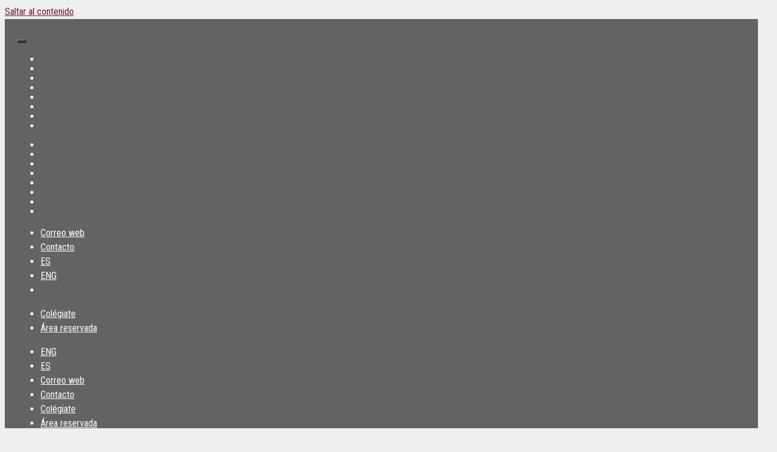

--- FILE ---
content_type: text/html; charset=UTF-8
request_url: https://web.icam.es/category/sala-de-prensa/
body_size: 41131
content:
<!DOCTYPE html>
<html lang="es-ES">
<head>
	<meta http-equiv='X-UA-Compatible' content='IE=11'>
	<meta charset="UTF-8">
	<link rel="profile" href="https://gmpg.org/xfn/11">
	<meta name='robots' content='index, follow, max-image-preview:large, max-snippet:-1, max-video-preview:-1' />

<!-- Google Tag Manager for WordPress by gtm4wp.com -->
<script data-cfasync="false" data-pagespeed-no-defer>
	var gtm4wp_datalayer_name = "dataLayer";
	var dataLayer = dataLayer || [];
</script>
<!-- End Google Tag Manager for WordPress by gtm4wp.com --><meta name="viewport" content="width=device-width, initial-scale=1">
	<!-- This site is optimized with the Yoast SEO plugin v26.6 - https://yoast.com/wordpress/plugins/seo/ -->
	<title>Sala de prensa archivos - ICAM - Ilustre Colegio de la Abogacía de Madrid</title>
	<link rel="canonical" href="https://web.icam.es/category/sala-de-prensa/" />
	<link rel="next" href="https://web.icam.es/category/sala-de-prensa/page/2/" />
	<meta property="og:locale" content="es_ES" />
	<meta property="og:type" content="article" />
	<meta property="og:title" content="Sala de prensa archivos - ICAM - Ilustre Colegio de la Abogacía de Madrid" />
	<meta property="og:url" content="https://web.icam.es/category/sala-de-prensa/" />
	<meta property="og:site_name" content="ICAM - Ilustre Colegio de la Abogacía de Madrid" />
	<meta property="og:image" content="https://web.icam.es//wp-content/uploads/2020/07/Logo-ilustre-colegio-abogados-madrid-icam.jpg" />
	<meta property="og:image:width" content="200" />
	<meta property="og:image:height" content="200" />
	<meta property="og:image:type" content="image/jpeg" />
	<meta name="twitter:card" content="summary_large_image" />
	<meta name="twitter:site" content="@icam_es" />
	<script type="application/ld+json" class="yoast-schema-graph">{"@context":"https://schema.org","@graph":[{"@type":"CollectionPage","@id":"https://web.icam.es/category/sala-de-prensa/","url":"https://web.icam.es/category/sala-de-prensa/","name":"Sala de prensa archivos - ICAM - Ilustre Colegio de la Abogacía de Madrid","isPartOf":{"@id":"https://web.icam.es/#website"},"primaryImageOfPage":{"@id":"https://web.icam.es/category/sala-de-prensa/#primaryimage"},"image":{"@id":"https://web.icam.es/category/sala-de-prensa/#primaryimage"},"thumbnailUrl":"https://web.icam.es//wp-content/uploads/2026/01/Observatorio-UE-ICAM_Radar-Europeo-1.jpeg","breadcrumb":{"@id":"https://web.icam.es/category/sala-de-prensa/#breadcrumb"},"inLanguage":"es"},{"@type":"ImageObject","inLanguage":"es","@id":"https://web.icam.es/category/sala-de-prensa/#primaryimage","url":"https://web.icam.es//wp-content/uploads/2026/01/Observatorio-UE-ICAM_Radar-Europeo-1.jpeg","contentUrl":"https://web.icam.es//wp-content/uploads/2026/01/Observatorio-UE-ICAM_Radar-Europeo-1.jpeg","width":1200,"height":800},{"@type":"BreadcrumbList","@id":"https://web.icam.es/category/sala-de-prensa/#breadcrumb","itemListElement":[{"@type":"ListItem","position":1,"name":"Inicio","item":"https://web.icam.es/"},{"@type":"ListItem","position":2,"name":"Sala de prensa"}]},{"@type":"WebSite","@id":"https://web.icam.es/#website","url":"https://web.icam.es/","name":"ICAM - Ilustre Colegio de la Abogacía de Madrid","description":"ICAM - Ilustre Colegio de la Abogacía de Madrid","publisher":{"@id":"https://web.icam.es/#organization"},"potentialAction":[{"@type":"SearchAction","target":{"@type":"EntryPoint","urlTemplate":"https://web.icam.es/?s={search_term_string}"},"query-input":{"@type":"PropertyValueSpecification","valueRequired":true,"valueName":"search_term_string"}}],"inLanguage":"es"},{"@type":"Organization","@id":"https://web.icam.es/#organization","name":"Ilustre Colegio de Abogados de Madrid ICAM","alternateName":"ICAM","url":"https://web.icam.es/","logo":{"@type":"ImageObject","inLanguage":"es","@id":"https://web.icam.es/#/schema/logo/image/","url":"https://web.icam.es//wp-content/uploads/2022/07/logo-icam.png","contentUrl":"https://web.icam.es//wp-content/uploads/2022/07/logo-icam.png","width":800,"height":302,"caption":"Ilustre Colegio de Abogados de Madrid ICAM"},"image":{"@id":"https://web.icam.es/#/schema/logo/image/"},"sameAs":["https://es-es.facebook.com/IlustreColegioAbogadosMadrid","https://x.com/icam_es","https://www.instagram.com/icam_es/?hl=es","https://es.linkedin.com/company/ilustrecolegiodeabogadosdemadrid","https://www.youtube.com/channel/UCPnEhFAMXSRjGqoFdhblx5w"]}]}</script>
	<!-- / Yoast SEO plugin. -->


<link href='https://fonts.gstatic.com' crossorigin rel='preconnect' />
<link href='https://fonts.googleapis.com' crossorigin rel='preconnect' />
<link rel="alternate" type="application/rss+xml" title="ICAM - Ilustre Colegio de la Abogacía de Madrid &raquo; Feed" href="https://web.icam.es/feed/" />
<link rel="alternate" type="application/rss+xml" title="ICAM - Ilustre Colegio de la Abogacía de Madrid &raquo; Feed de los comentarios" href="https://web.icam.es/comments/feed/" />
<link rel="alternate" type="application/rss+xml" title="ICAM - Ilustre Colegio de la Abogacía de Madrid &raquo; Categoría Sala de prensa del feed" href="https://web.icam.es/category/sala-de-prensa/feed/" />
<style id='wp-img-auto-sizes-contain-inline-css'>
img:is([sizes=auto i],[sizes^="auto," i]){contain-intrinsic-size:3000px 1500px}
/*# sourceURL=wp-img-auto-sizes-contain-inline-css */
</style>
<link rel='stylesheet' id='mec-select2-style-css' href='https://web.icam.es/wp-content/plugins/modern-events-calendar-lite/assets/packages/select2/select2.min.css?ver=7.28.0' media='all' />
<link rel='stylesheet' id='mec-font-icons-css' href='https://web.icam.es/wp-content/plugins/modern-events-calendar-lite/assets/css/iconfonts.css?ver=7.28.0' media='all' />
<link rel='stylesheet' id='mec-frontend-style-css' href='https://web.icam.es/wp-content/plugins/modern-events-calendar-lite/assets/css/frontend.min.css?ver=7.28.0' media='all' />
<link rel='stylesheet' id='mec-tooltip-style-css' href='https://web.icam.es/wp-content/plugins/modern-events-calendar-lite/assets/packages/tooltip/tooltip.css?ver=7.28.0' media='all' />
<link rel='stylesheet' id='mec-tooltip-shadow-style-css' href='https://web.icam.es/wp-content/plugins/modern-events-calendar-lite/assets/packages/tooltip/tooltipster-sideTip-shadow.min.css?ver=7.28.0' media='all' />
<link rel='stylesheet' id='featherlight-css' href='https://web.icam.es/wp-content/plugins/modern-events-calendar-lite/assets/packages/featherlight/featherlight.css?ver=7.28.0' media='all' />
<link rel='stylesheet' id='mec-custom-google-font-css' href='https://fonts.googleapis.com/css?family=Roboto+Condensed%3A300%2C+300italic%2C+regular%2C+italic%2C+700%2C+700italic%2C+%7CRoboto+Condensed%3A700italic%2C+700italic%2C+700italic%2C+700italic%2C+700italic%2C+700italic%2C+&#038;subset=latin%2Clatin-ext&#038;ver=7.28.0' media='all' />
<link rel='stylesheet' id='mec-lity-style-css' href='https://web.icam.es/wp-content/plugins/modern-events-calendar-lite/assets/packages/lity/lity.min.css?ver=7.28.0' media='all' />
<link rel='stylesheet' id='mec-general-calendar-style-css' href='https://web.icam.es/wp-content/plugins/modern-events-calendar-lite/assets/css/mec-general-calendar.css?ver=7.28.0' media='all' />
<link rel='stylesheet' id='generate-fonts-css' href='//fonts.googleapis.com/css?family=Roboto+Condensed:300,300italic,regular,italic,700,700italic' media='all' />
<style id='wp-emoji-styles-inline-css'>

	img.wp-smiley, img.emoji {
		display: inline !important;
		border: none !important;
		box-shadow: none !important;
		height: 1em !important;
		width: 1em !important;
		margin: 0 0.07em !important;
		vertical-align: -0.1em !important;
		background: none !important;
		padding: 0 !important;
	}
/*# sourceURL=wp-emoji-styles-inline-css */
</style>
<link rel='stylesheet' id='wp-block-library-css' href='https://web.icam.es/wp-includes/css/dist/block-library/style.min.css?ver=6.9' media='all' />
<style id='classic-theme-styles-inline-css'>
/*! This file is auto-generated */
.wp-block-button__link{color:#fff;background-color:#32373c;border-radius:9999px;box-shadow:none;text-decoration:none;padding:calc(.667em + 2px) calc(1.333em + 2px);font-size:1.125em}.wp-block-file__button{background:#32373c;color:#fff;text-decoration:none}
/*# sourceURL=/wp-includes/css/classic-themes.min.css */
</style>
<style id='global-styles-inline-css'>
:root{--wp--preset--aspect-ratio--square: 1;--wp--preset--aspect-ratio--4-3: 4/3;--wp--preset--aspect-ratio--3-4: 3/4;--wp--preset--aspect-ratio--3-2: 3/2;--wp--preset--aspect-ratio--2-3: 2/3;--wp--preset--aspect-ratio--16-9: 16/9;--wp--preset--aspect-ratio--9-16: 9/16;--wp--preset--color--black: #000000;--wp--preset--color--cyan-bluish-gray: #abb8c3;--wp--preset--color--white: #ffffff;--wp--preset--color--pale-pink: #f78da7;--wp--preset--color--vivid-red: #cf2e2e;--wp--preset--color--luminous-vivid-orange: #ff6900;--wp--preset--color--luminous-vivid-amber: #fcb900;--wp--preset--color--light-green-cyan: #7bdcb5;--wp--preset--color--vivid-green-cyan: #00d084;--wp--preset--color--pale-cyan-blue: #8ed1fc;--wp--preset--color--vivid-cyan-blue: #0693e3;--wp--preset--color--vivid-purple: #9b51e0;--wp--preset--color--contrast: var(--contrast);--wp--preset--color--contrast-2: var(--contrast-2);--wp--preset--color--contrast-3: var(--contrast-3);--wp--preset--color--base: var(--base);--wp--preset--color--base-2: var(--base-2);--wp--preset--color--base-3: var(--base-3);--wp--preset--color--accent: var(--accent);--wp--preset--gradient--vivid-cyan-blue-to-vivid-purple: linear-gradient(135deg,rgb(6,147,227) 0%,rgb(155,81,224) 100%);--wp--preset--gradient--light-green-cyan-to-vivid-green-cyan: linear-gradient(135deg,rgb(122,220,180) 0%,rgb(0,208,130) 100%);--wp--preset--gradient--luminous-vivid-amber-to-luminous-vivid-orange: linear-gradient(135deg,rgb(252,185,0) 0%,rgb(255,105,0) 100%);--wp--preset--gradient--luminous-vivid-orange-to-vivid-red: linear-gradient(135deg,rgb(255,105,0) 0%,rgb(207,46,46) 100%);--wp--preset--gradient--very-light-gray-to-cyan-bluish-gray: linear-gradient(135deg,rgb(238,238,238) 0%,rgb(169,184,195) 100%);--wp--preset--gradient--cool-to-warm-spectrum: linear-gradient(135deg,rgb(74,234,220) 0%,rgb(151,120,209) 20%,rgb(207,42,186) 40%,rgb(238,44,130) 60%,rgb(251,105,98) 80%,rgb(254,248,76) 100%);--wp--preset--gradient--blush-light-purple: linear-gradient(135deg,rgb(255,206,236) 0%,rgb(152,150,240) 100%);--wp--preset--gradient--blush-bordeaux: linear-gradient(135deg,rgb(254,205,165) 0%,rgb(254,45,45) 50%,rgb(107,0,62) 100%);--wp--preset--gradient--luminous-dusk: linear-gradient(135deg,rgb(255,203,112) 0%,rgb(199,81,192) 50%,rgb(65,88,208) 100%);--wp--preset--gradient--pale-ocean: linear-gradient(135deg,rgb(255,245,203) 0%,rgb(182,227,212) 50%,rgb(51,167,181) 100%);--wp--preset--gradient--electric-grass: linear-gradient(135deg,rgb(202,248,128) 0%,rgb(113,206,126) 100%);--wp--preset--gradient--midnight: linear-gradient(135deg,rgb(2,3,129) 0%,rgb(40,116,252) 100%);--wp--preset--font-size--small: 13px;--wp--preset--font-size--medium: 20px;--wp--preset--font-size--large: 36px;--wp--preset--font-size--x-large: 42px;--wp--preset--spacing--20: 0.44rem;--wp--preset--spacing--30: 0.67rem;--wp--preset--spacing--40: 1rem;--wp--preset--spacing--50: 1.5rem;--wp--preset--spacing--60: 2.25rem;--wp--preset--spacing--70: 3.38rem;--wp--preset--spacing--80: 5.06rem;--wp--preset--shadow--natural: 6px 6px 9px rgba(0, 0, 0, 0.2);--wp--preset--shadow--deep: 12px 12px 50px rgba(0, 0, 0, 0.4);--wp--preset--shadow--sharp: 6px 6px 0px rgba(0, 0, 0, 0.2);--wp--preset--shadow--outlined: 6px 6px 0px -3px rgb(255, 255, 255), 6px 6px rgb(0, 0, 0);--wp--preset--shadow--crisp: 6px 6px 0px rgb(0, 0, 0);}:where(.is-layout-flex){gap: 0.5em;}:where(.is-layout-grid){gap: 0.5em;}body .is-layout-flex{display: flex;}.is-layout-flex{flex-wrap: wrap;align-items: center;}.is-layout-flex > :is(*, div){margin: 0;}body .is-layout-grid{display: grid;}.is-layout-grid > :is(*, div){margin: 0;}:where(.wp-block-columns.is-layout-flex){gap: 2em;}:where(.wp-block-columns.is-layout-grid){gap: 2em;}:where(.wp-block-post-template.is-layout-flex){gap: 1.25em;}:where(.wp-block-post-template.is-layout-grid){gap: 1.25em;}.has-black-color{color: var(--wp--preset--color--black) !important;}.has-cyan-bluish-gray-color{color: var(--wp--preset--color--cyan-bluish-gray) !important;}.has-white-color{color: var(--wp--preset--color--white) !important;}.has-pale-pink-color{color: var(--wp--preset--color--pale-pink) !important;}.has-vivid-red-color{color: var(--wp--preset--color--vivid-red) !important;}.has-luminous-vivid-orange-color{color: var(--wp--preset--color--luminous-vivid-orange) !important;}.has-luminous-vivid-amber-color{color: var(--wp--preset--color--luminous-vivid-amber) !important;}.has-light-green-cyan-color{color: var(--wp--preset--color--light-green-cyan) !important;}.has-vivid-green-cyan-color{color: var(--wp--preset--color--vivid-green-cyan) !important;}.has-pale-cyan-blue-color{color: var(--wp--preset--color--pale-cyan-blue) !important;}.has-vivid-cyan-blue-color{color: var(--wp--preset--color--vivid-cyan-blue) !important;}.has-vivid-purple-color{color: var(--wp--preset--color--vivid-purple) !important;}.has-black-background-color{background-color: var(--wp--preset--color--black) !important;}.has-cyan-bluish-gray-background-color{background-color: var(--wp--preset--color--cyan-bluish-gray) !important;}.has-white-background-color{background-color: var(--wp--preset--color--white) !important;}.has-pale-pink-background-color{background-color: var(--wp--preset--color--pale-pink) !important;}.has-vivid-red-background-color{background-color: var(--wp--preset--color--vivid-red) !important;}.has-luminous-vivid-orange-background-color{background-color: var(--wp--preset--color--luminous-vivid-orange) !important;}.has-luminous-vivid-amber-background-color{background-color: var(--wp--preset--color--luminous-vivid-amber) !important;}.has-light-green-cyan-background-color{background-color: var(--wp--preset--color--light-green-cyan) !important;}.has-vivid-green-cyan-background-color{background-color: var(--wp--preset--color--vivid-green-cyan) !important;}.has-pale-cyan-blue-background-color{background-color: var(--wp--preset--color--pale-cyan-blue) !important;}.has-vivid-cyan-blue-background-color{background-color: var(--wp--preset--color--vivid-cyan-blue) !important;}.has-vivid-purple-background-color{background-color: var(--wp--preset--color--vivid-purple) !important;}.has-black-border-color{border-color: var(--wp--preset--color--black) !important;}.has-cyan-bluish-gray-border-color{border-color: var(--wp--preset--color--cyan-bluish-gray) !important;}.has-white-border-color{border-color: var(--wp--preset--color--white) !important;}.has-pale-pink-border-color{border-color: var(--wp--preset--color--pale-pink) !important;}.has-vivid-red-border-color{border-color: var(--wp--preset--color--vivid-red) !important;}.has-luminous-vivid-orange-border-color{border-color: var(--wp--preset--color--luminous-vivid-orange) !important;}.has-luminous-vivid-amber-border-color{border-color: var(--wp--preset--color--luminous-vivid-amber) !important;}.has-light-green-cyan-border-color{border-color: var(--wp--preset--color--light-green-cyan) !important;}.has-vivid-green-cyan-border-color{border-color: var(--wp--preset--color--vivid-green-cyan) !important;}.has-pale-cyan-blue-border-color{border-color: var(--wp--preset--color--pale-cyan-blue) !important;}.has-vivid-cyan-blue-border-color{border-color: var(--wp--preset--color--vivid-cyan-blue) !important;}.has-vivid-purple-border-color{border-color: var(--wp--preset--color--vivid-purple) !important;}.has-vivid-cyan-blue-to-vivid-purple-gradient-background{background: var(--wp--preset--gradient--vivid-cyan-blue-to-vivid-purple) !important;}.has-light-green-cyan-to-vivid-green-cyan-gradient-background{background: var(--wp--preset--gradient--light-green-cyan-to-vivid-green-cyan) !important;}.has-luminous-vivid-amber-to-luminous-vivid-orange-gradient-background{background: var(--wp--preset--gradient--luminous-vivid-amber-to-luminous-vivid-orange) !important;}.has-luminous-vivid-orange-to-vivid-red-gradient-background{background: var(--wp--preset--gradient--luminous-vivid-orange-to-vivid-red) !important;}.has-very-light-gray-to-cyan-bluish-gray-gradient-background{background: var(--wp--preset--gradient--very-light-gray-to-cyan-bluish-gray) !important;}.has-cool-to-warm-spectrum-gradient-background{background: var(--wp--preset--gradient--cool-to-warm-spectrum) !important;}.has-blush-light-purple-gradient-background{background: var(--wp--preset--gradient--blush-light-purple) !important;}.has-blush-bordeaux-gradient-background{background: var(--wp--preset--gradient--blush-bordeaux) !important;}.has-luminous-dusk-gradient-background{background: var(--wp--preset--gradient--luminous-dusk) !important;}.has-pale-ocean-gradient-background{background: var(--wp--preset--gradient--pale-ocean) !important;}.has-electric-grass-gradient-background{background: var(--wp--preset--gradient--electric-grass) !important;}.has-midnight-gradient-background{background: var(--wp--preset--gradient--midnight) !important;}.has-small-font-size{font-size: var(--wp--preset--font-size--small) !important;}.has-medium-font-size{font-size: var(--wp--preset--font-size--medium) !important;}.has-large-font-size{font-size: var(--wp--preset--font-size--large) !important;}.has-x-large-font-size{font-size: var(--wp--preset--font-size--x-large) !important;}
:where(.wp-block-post-template.is-layout-flex){gap: 1.25em;}:where(.wp-block-post-template.is-layout-grid){gap: 1.25em;}
:where(.wp-block-term-template.is-layout-flex){gap: 1.25em;}:where(.wp-block-term-template.is-layout-grid){gap: 1.25em;}
:where(.wp-block-columns.is-layout-flex){gap: 2em;}:where(.wp-block-columns.is-layout-grid){gap: 2em;}
:root :where(.wp-block-pullquote){font-size: 1.5em;line-height: 1.6;}
/*# sourceURL=global-styles-inline-css */
</style>
<link rel='stylesheet' id='qubely-bundle-css' href='https://web.icam.es/wp-content/plugins/qubely/assets/css/qubely.bundle.min.css?ver=1.8.14' media='all' />
<link rel='stylesheet' id='qubely-font-awesome-css' href='https://web.icam.es/wp-content/plugins/qubely/assets/css/font-awesome.min.css?ver=1.8.14' media='all' />
<link rel='stylesheet' id='qubely-google-fonts-css' href='//fonts.googleapis.com/css?family=Roboto%3A100%2C100italic%2C200%2C200italic%2C300%2C300italic%2C400%2C400italic%2C500%2C500italic%2C600%2C600italic%2C700%2C700italic%2C800%2C800italic%2C900%2C900italic%7C&#038;ver=1.8.14' media='all' />
<link rel='stylesheet' id='searchandfilter-css' href='https://web.icam.es/wp-content/plugins/search-filter/style.css?ver=1' media='all' />
<link rel='stylesheet' id='cmplz-general-css' href='https://web.icam.es/wp-content/plugins/complianz-gdpr/assets/css/cookieblocker.min.css?ver=1766137389' media='all' />
<link rel='stylesheet' id='mi-theme-style-css' href='https://web.icam.es/wp-content/themes/generatepress%20child/app.css?ver=6.9' media='all' />
<link rel='stylesheet' id='mi-theme-style1-css' href='https://web.icam.es/wp-content/themes/generatepress%20child/custom-icam.min.css?ver=6.9' media='all' />
<link rel='stylesheet' id='mi-theme-style2-css' href='https://web.icam.es/wp-content/themes/generatepress%20child/perfect-scrollbar.css?ver=6.9' media='all' />
<link rel='stylesheet' id='generate-style-css' href='https://web.icam.es/wp-content/themes/generatepress/assets/css/all.min.css?ver=3.6.1' media='all' />
<style id='generate-style-inline-css'>
body{background-color:#efefef;color:#212121;}a{color:#701b31;}a:visited{color:#701b31;}a:hover, a:focus, a:active{color:#400008;}body .grid-container{max-width:1440px;}.wp-block-group__inner-container{max-width:1440px;margin-left:auto;margin-right:auto;}.site-header .header-image{width:310px;}.generate-back-to-top{font-size:20px;border-radius:3px;position:fixed;bottom:30px;right:30px;line-height:40px;width:40px;text-align:center;z-index:10;transition:opacity 300ms ease-in-out;opacity:0.1;transform:translateY(1000px);}.generate-back-to-top__show{opacity:1;transform:translateY(0);}.navigation-search{position:absolute;left:-99999px;pointer-events:none;visibility:hidden;z-index:20;width:100%;top:0;transition:opacity 100ms ease-in-out;opacity:0;}.navigation-search.nav-search-active{left:0;right:0;pointer-events:auto;visibility:visible;opacity:1;}.navigation-search input[type="search"]{outline:0;border:0;vertical-align:bottom;line-height:1;opacity:0.9;width:100%;z-index:20;border-radius:0;-webkit-appearance:none;height:60px;}.navigation-search input::-ms-clear{display:none;width:0;height:0;}.navigation-search input::-ms-reveal{display:none;width:0;height:0;}.navigation-search input::-webkit-search-decoration, .navigation-search input::-webkit-search-cancel-button, .navigation-search input::-webkit-search-results-button, .navigation-search input::-webkit-search-results-decoration{display:none;}.main-navigation li.search-item{z-index:21;}li.search-item.active{transition:opacity 100ms ease-in-out;}.nav-left-sidebar .main-navigation li.search-item.active,.nav-right-sidebar .main-navigation li.search-item.active{width:auto;display:inline-block;float:right;}.gen-sidebar-nav .navigation-search{top:auto;bottom:0;}:root{--contrast:#222222;--contrast-2:#FFFFFF;--contrast-3:#868889;--base:#b6b8b9;--base-2:#400008;--base-3:#701b31;--accent:#a2495a;}:root .has-contrast-color{color:var(--contrast);}:root .has-contrast-background-color{background-color:var(--contrast);}:root .has-contrast-2-color{color:var(--contrast-2);}:root .has-contrast-2-background-color{background-color:var(--contrast-2);}:root .has-contrast-3-color{color:var(--contrast-3);}:root .has-contrast-3-background-color{background-color:var(--contrast-3);}:root .has-base-color{color:var(--base);}:root .has-base-background-color{background-color:var(--base);}:root .has-base-2-color{color:var(--base-2);}:root .has-base-2-background-color{background-color:var(--base-2);}:root .has-base-3-color{color:var(--base-3);}:root .has-base-3-background-color{background-color:var(--base-3);}:root .has-accent-color{color:var(--accent);}:root .has-accent-background-color{background-color:var(--accent);}body, button, input, select, textarea{font-family:"Roboto Condensed", sans-serif;font-size:16px;}body{line-height:1.5;}.entry-content > [class*="wp-block-"]:not(:last-child):not(.wp-block-heading){margin-bottom:1.5em;}.main-title{font-size:45px;}.main-navigation .main-nav ul ul li a{font-size:14px;}.sidebar .widget, .footer-widgets .widget{font-size:17px;}h1{font-weight:400;font-size:56px;}h2{font-weight:300;font-size:40px;}h3{font-weight:700;font-size:32px;}h4{font-size:inherit;}h5{font-size:inherit;}@media (max-width:768px){.main-title{font-size:30px;}h1{font-size:30px;}h2{font-size:25px;}}.top-bar{background-color:#636363;color:#ffffff;}.top-bar a{color:#ffffff;}.top-bar a:hover{color:#303030;}.site-header{background-color:#ffffff;color:#3a3a3a;}.site-header a{color:#3a3a3a;}.main-title a,.main-title a:hover{color:#222222;}.site-description{color:#757575;}.main-navigation,.main-navigation ul ul{background-color:#222222;}.main-navigation .main-nav ul li a, .main-navigation .menu-toggle, .main-navigation .menu-bar-items{color:#ffffff;}.main-navigation .main-nav ul li:not([class*="current-menu-"]):hover > a, .main-navigation .main-nav ul li:not([class*="current-menu-"]):focus > a, .main-navigation .main-nav ul li.sfHover:not([class*="current-menu-"]) > a, .main-navigation .menu-bar-item:hover > a, .main-navigation .menu-bar-item.sfHover > a{color:#ffffff;background-color:#3f3f3f;}button.menu-toggle:hover,button.menu-toggle:focus,.main-navigation .mobile-bar-items a,.main-navigation .mobile-bar-items a:hover,.main-navigation .mobile-bar-items a:focus{color:#ffffff;}.main-navigation .main-nav ul li[class*="current-menu-"] > a{color:#ffffff;background-color:#3f3f3f;}.navigation-search input[type="search"],.navigation-search input[type="search"]:active, .navigation-search input[type="search"]:focus, .main-navigation .main-nav ul li.search-item.active > a, .main-navigation .menu-bar-items .search-item.active > a{color:#ffffff;background-color:#3f3f3f;}.main-navigation ul ul{background-color:#3f3f3f;}.main-navigation .main-nav ul ul li a{color:#ffffff;}.main-navigation .main-nav ul ul li:not([class*="current-menu-"]):hover > a,.main-navigation .main-nav ul ul li:not([class*="current-menu-"]):focus > a, .main-navigation .main-nav ul ul li.sfHover:not([class*="current-menu-"]) > a{color:#ffffff;background-color:#4f4f4f;}.main-navigation .main-nav ul ul li[class*="current-menu-"] > a{color:#ffffff;background-color:#4f4f4f;}.separate-containers .inside-article, .separate-containers .comments-area, .separate-containers .page-header, .one-container .container, .separate-containers .paging-navigation, .inside-page-header{background-color:#ffffff;}.entry-title a{color:#701b31;}.entry-title a:hover{color:#400008;}.entry-meta{color:#595959;}.entry-meta a{color:#595959;}.entry-meta a:hover{color:#1e73be;}.sidebar .widget{background-color:#ffffff;}.sidebar .widget .widget-title{color:#000000;}.footer-widgets{background-color:#ffffff;}.footer-widgets .widget-title{color:#000000;}.site-info{color:#ffffff;background-color:#222222;}.site-info a{color:#ffffff;}.site-info a:hover{color:#606060;}.footer-bar .widget_nav_menu .current-menu-item a{color:#606060;}input[type="text"],input[type="email"],input[type="url"],input[type="password"],input[type="search"],input[type="tel"],input[type="number"],textarea,select{color:#666666;background-color:#fafafa;border-color:#cccccc;}input[type="text"]:focus,input[type="email"]:focus,input[type="url"]:focus,input[type="password"]:focus,input[type="search"]:focus,input[type="tel"]:focus,input[type="number"]:focus,textarea:focus,select:focus{color:#666666;background-color:#ffffff;border-color:#bfbfbf;}button,html input[type="button"],input[type="reset"],input[type="submit"],a.button,a.wp-block-button__link:not(.has-background){color:var(--contrast-2);background-color:var(--base-3);}button:hover,html input[type="button"]:hover,input[type="reset"]:hover,input[type="submit"]:hover,a.button:hover,button:focus,html input[type="button"]:focus,input[type="reset"]:focus,input[type="submit"]:focus,a.button:focus,a.wp-block-button__link:not(.has-background):active,a.wp-block-button__link:not(.has-background):focus,a.wp-block-button__link:not(.has-background):hover{color:var(--contrast-2);background-color:#35030a;}a.generate-back-to-top{background-color:rgba( 0,0,0,0.4 );color:#ffffff;}a.generate-back-to-top:hover,a.generate-back-to-top:focus{background-color:rgba( 0,0,0,0.6 );color:#ffffff;}:root{--gp-search-modal-bg-color:var(--base-3);--gp-search-modal-text-color:var(--contrast);--gp-search-modal-overlay-bg-color:rgba(0,0,0,0.2);}@media (max-width:768px){.main-navigation .menu-bar-item:hover > a, .main-navigation .menu-bar-item.sfHover > a{background:none;color:#ffffff;}}.inside-top-bar{padding:10px;}.inside-header{padding:40px;}.site-main .wp-block-group__inner-container{padding:40px;}.entry-content .alignwide, body:not(.no-sidebar) .entry-content .alignfull{margin-left:-40px;width:calc(100% + 80px);max-width:calc(100% + 80px);}.rtl .menu-item-has-children .dropdown-menu-toggle{padding-left:20px;}.rtl .main-navigation .main-nav ul li.menu-item-has-children > a{padding-right:20px;}.site-info{padding:20px;}@media (max-width:768px){.separate-containers .inside-article, .separate-containers .comments-area, .separate-containers .page-header, .separate-containers .paging-navigation, .one-container .site-content, .inside-page-header{padding:30px;}.site-main .wp-block-group__inner-container{padding:30px;}.site-info{padding-right:10px;padding-left:10px;}.entry-content .alignwide, body:not(.no-sidebar) .entry-content .alignfull{margin-left:-30px;width:calc(100% + 60px);max-width:calc(100% + 60px);}}.one-container .sidebar .widget{padding:0px;}@media (max-width:768px){.main-navigation .menu-toggle,.main-navigation .mobile-bar-items,.sidebar-nav-mobile:not(#sticky-placeholder){display:block;}.main-navigation ul,.gen-sidebar-nav{display:none;}[class*="nav-float-"] .site-header .inside-header > *{float:none;clear:both;}}
/*# sourceURL=generate-style-inline-css */
</style>
<link rel='stylesheet' id='generate-font-icons-css' href='https://web.icam.es/wp-content/themes/generatepress/assets/css/components/font-icons.min.css?ver=3.6.1' media='all' />
<link rel='stylesheet' id='generate-child-css' href='https://web.icam.es/wp-content/themes/generatepress%20child/style.css?ver=1637567204' media='all' />
<link rel='stylesheet' id='heateor_sss_frontend_css-css' href='https://web.icam.es/wp-content/plugins/sassy-social-share/public/css/sassy-social-share-public.css?ver=3.3.79' media='all' />
<style id='heateor_sss_frontend_css-inline-css'>
.heateor_sss_button_instagram span.heateor_sss_svg{background-color:#527fa4}.heateor_sss_horizontal_sharing .heateor_sss_svg,.heateor_sss_standard_follow_icons_container .heateor_sss_svg{color:#fff;border-width:0px;border-style:solid;border-color:transparent}.heateor_sss_horizontal_sharing .heateorSssTCBackground{color:#666}.heateor_sss_horizontal_sharing span.heateor_sss_svg:hover,.heateor_sss_standard_follow_icons_container span.heateor_sss_svg:hover{border-color:transparent;}.heateor_sss_vertical_sharing span.heateor_sss_svg,.heateor_sss_floating_follow_icons_container span.heateor_sss_svg{color:#fff;border-width:0px;border-style:solid;border-color:transparent;}.heateor_sss_vertical_sharing .heateorSssTCBackground{color:#666;}.heateor_sss_vertical_sharing span.heateor_sss_svg:hover,.heateor_sss_floating_follow_icons_container span.heateor_sss_svg:hover{border-color:transparent;}@media screen and (max-width:783px) {.heateor_sss_vertical_sharing{display:none!important}}
/*# sourceURL=heateor_sss_frontend_css-inline-css */
</style>
<link rel='stylesheet' id='site-reviews-css' href='https://web.icam.es/wp-content/plugins/site-reviews/assets/styles/default.css?ver=7.2.13' media='all' />
<style id='site-reviews-inline-css'>
:root{--glsr-star-empty:url(https://web.icam.es/wp-content/plugins/site-reviews/assets/images/stars/default/star-empty.svg);--glsr-star-error:url(https://web.icam.es/wp-content/plugins/site-reviews/assets/images/stars/default/star-error.svg);--glsr-star-full:url(https://web.icam.es/wp-content/plugins/site-reviews/assets/images/stars/default/star-full.svg);--glsr-star-half:url(https://web.icam.es/wp-content/plugins/site-reviews/assets/images/stars/default/star-half.svg)}

/*# sourceURL=site-reviews-inline-css */
</style>
<script src="https://web.icam.es/wp-includes/js/jquery/jquery.min.js?ver=3.7.1" id="jquery-core-js"></script>
<script src="https://web.icam.es/wp-includes/js/jquery/jquery-migrate.min.js?ver=3.4.1" id="jquery-migrate-js"></script>
<script id="qubely_local_script-js-extra">
var qubely_urls = {"plugin":"https://web.icam.es/wp-content/plugins/qubely/","ajax":"https://web.icam.es/wp-admin/admin-ajax.php","nonce":"67ed3d21e4","actual_url":"web.icam.es"};
//# sourceURL=qubely_local_script-js-extra
</script>
<script id="qubely_container_width-js-extra">
var qubely_container_width = {"sm":"540","md":"720","lg":"960","xl":"1140"};
//# sourceURL=qubely_container_width-js-extra
</script>
<link rel="https://api.w.org/" href="https://web.icam.es/wp-json/" /><link rel="alternate" title="JSON" type="application/json" href="https://web.icam.es/wp-json/wp/v2/categories/1645" /><link rel="EditURI" type="application/rsd+xml" title="RSD" href="https://web.icam.es/xmlrpc.php?rsd" />
<meta name="generator" content="WordPress 6.9" />
			<style>.cmplz-hidden {
					display: none !important;
				}</style>
<!-- Google Tag Manager for WordPress by gtm4wp.com -->
<!-- GTM Container placement set to footer -->
<script data-cfasync="false" data-pagespeed-no-defer>
	var dataLayer_content = {"pagePostType":"post","pagePostType2":"category-post","pageCategory":["entradas-inicio","internacional","noticias-institucionales","sala-de-prensa"]};
	dataLayer.push( dataLayer_content );
</script>
<script data-cfasync="false" data-pagespeed-no-defer>
(function(w,d,s,l,i){w[l]=w[l]||[];w[l].push({'gtm.start':
new Date().getTime(),event:'gtm.js'});var f=d.getElementsByTagName(s)[0],
j=d.createElement(s),dl=l!='dataLayer'?'&l='+l:'';j.async=true;j.src=
'//www.googletagmanager.com/gtm.js?id='+i+dl;f.parentNode.insertBefore(j,f);
})(window,document,'script','dataLayer','GTM-WN569LZ');
</script>
<!-- End Google Tag Manager for WordPress by gtm4wp.com --><meta name="generator" content="Elementor 3.34.1; features: additional_custom_breakpoints; settings: css_print_method-internal, google_font-enabled, font_display-auto">
      <meta name="onesignal" content="wordpress-plugin"/>
            <script>

      window.OneSignalDeferred = window.OneSignalDeferred || [];

      OneSignalDeferred.push(function(OneSignal) {
        var oneSignal_options = {};
        window._oneSignalInitOptions = oneSignal_options;

        oneSignal_options['serviceWorkerParam'] = { scope: '/' };
oneSignal_options['serviceWorkerPath'] = 'OneSignalSDKWorker.js.php';

        OneSignal.Notifications.setDefaultUrl("https://web.icam.es");

        oneSignal_options['wordpress'] = true;
oneSignal_options['appId'] = 'ba93c542-94bd-4136-a627-d5cf69c92c7f';
oneSignal_options['allowLocalhostAsSecureOrigin'] = true;
oneSignal_options['welcomeNotification'] = { };
oneSignal_options['welcomeNotification']['title'] = "";
oneSignal_options['welcomeNotification']['message'] = "¡Muchas gracias por subscribirse!";
oneSignal_options['path'] = "https://web.icam.es/wp-content/plugins/onesignal-free-web-push-notifications/sdk_files/";
oneSignal_options['safari_web_id'] = "web.onesignal.auto.0f5650bb-bc45-4dc5-a4b8-8665864d5e48";
oneSignal_options['persistNotification'] = true;
oneSignal_options['promptOptions'] = { };
oneSignal_options['promptOptions']['actionMessage'] = "¿Quieres recibir notificaciones de las últimas noticias del ICAM?";
oneSignal_options['promptOptions']['acceptButtonText'] = "PERMITIR";
oneSignal_options['promptOptions']['cancelButtonText'] = "NO GRACIAS";
oneSignal_options['notifyButton'] = { };
oneSignal_options['notifyButton']['enable'] = true;
oneSignal_options['notifyButton']['position'] = 'bottom-right';
oneSignal_options['notifyButton']['theme'] = 'default';
oneSignal_options['notifyButton']['size'] = 'medium';
oneSignal_options['notifyButton']['showCredit'] = true;
oneSignal_options['notifyButton']['text'] = {};
oneSignal_options['notifyButton']['text']['tip.state.unsubscribed'] = 'Suscribirse a las notificaciones del ICAM';
oneSignal_options['notifyButton']['text']['tip.state.subscribed'] = 'Está subscrito a las notificaciones del ICAM';
oneSignal_options['notifyButton']['text']['tip.state.blocked'] = 'Ha bloqueado las notificaciones';
oneSignal_options['notifyButton']['text']['message.action.subscribed'] = '¡Muchas gracias por subscribirse!';
oneSignal_options['notifyButton']['text']['message.action.resubscribed'] = 'Ya está subscrito a las notificaciones';
oneSignal_options['notifyButton']['text']['message.action.unsubscribed'] = 'No volverás a recibir notificaciones';
oneSignal_options['notifyButton']['text']['dialog.main.title'] = 'Administrar notificaciones del sitio';
oneSignal_options['notifyButton']['text']['dialog.main.button.subscribe'] = 'SUBSCRIBIRSE';
oneSignal_options['notifyButton']['text']['dialog.main.button.unsubscribe'] = 'DARSE DE BAJA';
oneSignal_options['notifyButton']['text']['dialog.blocked.title'] = 'Bloquear notificaciones';
oneSignal_options['notifyButton']['text']['dialog.blocked.message'] = 'Siga estas instrucciones para permitir notificaciones';
oneSignal_options['notifyButton']['colors'] = {};
oneSignal_options['notifyButton']['colors']['circle.background'] = '#701b31';
oneSignal_options['notifyButton']['colors']['badge.background'] = '#868889';
oneSignal_options['notifyButton']['colors']['pulse.color'] = '#701b31';
oneSignal_options['notifyButton']['colors']['dialog.button.background'] = '#701b31';
oneSignal_options['notifyButton']['offset'] = {};
oneSignal_options['notifyButton']['offset']['bottom'] = '10px';
oneSignal_options['notifyButton']['offset']['left'] = '10px';
oneSignal_options['notifyButton']['offset']['right'] = '10px';
              OneSignal.init(window._oneSignalInitOptions);
              OneSignal.Slidedown.promptPush()      });

      function documentInitOneSignal() {
        var oneSignal_elements = document.getElementsByClassName("OneSignal-prompt");

        var oneSignalLinkClickHandler = function(event) { OneSignal.Notifications.requestPermission(); event.preventDefault(); };        for(var i = 0; i < oneSignal_elements.length; i++)
          oneSignal_elements[i].addEventListener('click', oneSignalLinkClickHandler, false);
      }

      if (document.readyState === 'complete') {
           documentInitOneSignal();
      }
      else {
           window.addEventListener("load", function(event){
               documentInitOneSignal();
          });
      }
    </script>
			<style>
				.e-con.e-parent:nth-of-type(n+4):not(.e-lazyloaded):not(.e-no-lazyload),
				.e-con.e-parent:nth-of-type(n+4):not(.e-lazyloaded):not(.e-no-lazyload) * {
					background-image: none !important;
				}
				@media screen and (max-height: 1024px) {
					.e-con.e-parent:nth-of-type(n+3):not(.e-lazyloaded):not(.e-no-lazyload),
					.e-con.e-parent:nth-of-type(n+3):not(.e-lazyloaded):not(.e-no-lazyload) * {
						background-image: none !important;
					}
				}
				@media screen and (max-height: 640px) {
					.e-con.e-parent:nth-of-type(n+2):not(.e-lazyloaded):not(.e-no-lazyload),
					.e-con.e-parent:nth-of-type(n+2):not(.e-lazyloaded):not(.e-no-lazyload) * {
						background-image: none !important;
					}
				}
			</style>
			<link rel="icon" href="https://web.icam.es//wp-content/uploads/2020/01/favicon-icam.png" sizes="32x32" />
<link rel="icon" href="https://web.icam.es//wp-content/uploads/2020/01/favicon-icam.png" sizes="192x192" />
<link rel="apple-touch-icon" href="https://web.icam.es//wp-content/uploads/2020/01/favicon-icam.png" />
<meta name="msapplication-TileImage" content="https://web.icam.es//wp-content/uploads/2020/01/favicon-icam.png" />
<style type="text/css">:root {--qubely-color-1:#222222;--qubely-color-2:#ffffff;--qubely-color-3:#868889;--qubely-color-4:#b6b8b9;--qubely-color-5:#400008;--qubely-color-6:#701b31;--qubely-color-7:;}:root{--qubely-typo1-font-size:60px;--qubely-typo1-line-height:80px;--qubely-typo1-letter-spacing:0px;}@media (max-width: 991px) {:root{--qubely-typo1-letter-spacing:0px;}} :root{--qubely-typo1-font-family:'Roboto',sans-serif;--qubely-typo1-font-weight:700;--qubely-typo1-font-style:normal;}:root{--qubely-typo2-font-size:48px;--qubely-typo2-line-height:64px;--qubely-typo2-letter-spacing:0px;}@media (max-width: 991px) {:root{--qubely-typo2-letter-spacing:0px;}} :root{--qubely-typo2-font-family:'Roboto',sans-serif;--qubely-typo2-font-weight:700;--qubely-typo2-font-style:normal;}:root{--qubely-typo3-font-size:36px;--qubely-typo3-line-height:48px;--qubely-typo3-letter-spacing:0px;}@media (max-width: 991px) {:root{--qubely-typo3-letter-spacing:0px;}} :root{--qubely-typo3-font-family:'Roboto',sans-serif;--qubely-typo3-font-weight:700;--qubely-typo3-font-style:normal;}:root{--qubely-typo4-font-size:30px;--qubely-typo4-line-height:36px;--qubely-typo4-letter-spacing:0px;}@media (max-width: 991px) {:root{--qubely-typo4-letter-spacing:0px;}} :root{--qubely-typo4-font-family:'Roboto',sans-serif;--qubely-typo4-font-weight:700;--qubely-typo4-font-style:normal;}:root{--qubely-typo5-font-size:18px;--qubely-typo5-line-height:28px;--qubely-typo5-letter-spacing:0px;}@media (max-width: 991px) {:root{--qubely-typo5-letter-spacing:0px;}} :root{--qubely-typo5-font-family:'Roboto',sans-serif;--qubely-typo5-font-weight:700;--qubely-typo5-font-style:normal;}:root{--qubely-typo6-font-size:16px;--qubely-typo6-line-height:24px;--qubely-typo6-letter-spacing:0px;}@media (max-width: 991px) {:root{--qubely-typo6-letter-spacing:0px;}} :root{--qubely-typo6-font-family:'Roboto',sans-serif;--qubely-typo6-font-weight:700;--qubely-typo6-font-style:normal;}:root{--qubely-typo7-font-size:18px;--qubely-typo7-line-height:24px;--qubely-typo7-letter-spacing:0px;}@media (max-width: 991px) {:root{--qubely-typo7-letter-spacing:0px;}} :root{--qubely-typo7-font-family:'Roboto',sans-serif;}:root{--qubely-typo8-font-size:14px;--qubely-typo8-line-height:22px;--qubely-typo8-letter-spacing:0px;}@media (max-width: 991px) {:root{--qubely-typo8-letter-spacing:0px;}} :root{--qubely-typo8-font-family:'Roboto',sans-serif;}:root{--qubely-typo9-font-size:16px;--qubely-typo9-line-height:19px;--qubely-typo9-letter-spacing:3px;}@media (max-width: 991px) {:root{--qubely-typo9-letter-spacing:0px;}} :root{--qubely-typo9-font-family:'Roboto',sans-serif;--qubely-typo9-font-weight:700;--qubely-typo9-font-style:normal;--qubely-typo9-text-transform:uppercase;}:root{--qubely-typo10-font-size:14px;--qubely-typo10-line-height:19px;--qubely-typo10-letter-spacing:3px;}@media (max-width: 991px) {:root{--qubely-typo10-letter-spacing:0px;}} :root{--qubely-typo10-font-family:'Roboto',sans-serif;--qubely-typo10-font-weight:700;--qubely-typo10-font-style:normal;--qubely-typo10-text-transform:uppercase;}@media (min-width: 576px){.qubely-section .qubely-container{max-width: 540px;}}@media (min-width: 768px){.qubely-section .qubely-container{max-width: 720px;}}@media (min-width: 992px){.qubely-section .qubely-container{max-width: 960px;}}@media (min-width: 1200px){.qubely-section .qubely-container{max-width: 1140px;}}.qubely-block-b2fd46{padding-top:10px;padding-bottom:10px;}.qubely-block-b2fd46 .qubely-block-btn-wrapper {text-align: left;}.qubely-block-b2fd46 .qubely-block-btn-anchor{border-width:1px;border-color:  var(--qubely-color-1); border-style: solid;}.qubely-block-b2fd46 .qubely-block-btn-anchor{border-radius:4px;}@media (max-width: 1199px) {.qubely-block-b2fd46 .qubely-block-btn-anchor{border-color:  var(--qubely-color-1); border-style: solid;}}@media (max-width: 991px) {.qubely-block-b2fd46 .qubely-block-btn-anchor{border-color:  var(--qubely-color-1); border-style: solid;}}.qubely-block-b2fd46 {position:relative;}.qubely-block-b2fd46 {z-index:0;}.qubely-block-b2fd46 .qubely-block-btn-anchor { color:#fff; }.qubely-block-b2fd46 .qubely-block-btn-anchor:hover { color:#fff; }.qubely-block-b2fd46 .qubely-block-btn-anchor{background-image: none; background-color: var(--qubely-color-1);}.qubely-block-b2fd46 .qubely-block-btn-anchor:before{background-image: none; background-color: var(--qubely-color-2);}.qubely-block-b2fd46 .qubely-block-btn-anchor:hover {border-color: var(--qubely-color-2);}.qubely-block-3275f3{padding-top:10px;padding-bottom:10px;}.qubely-block-3275f3 .qubely-block-btn-wrapper {text-align: center;}.qubely-block-3275f3 .qubely-block-btn-anchor{border-width:1px;border-color:  var(--qubely-color-1); border-style: solid;}.qubely-block-3275f3 .qubely-block-btn-anchor{border-radius:4px;}@media (max-width: 1199px) {.qubely-block-3275f3 .qubely-block-btn-anchor{border-color:  var(--qubely-color-1); border-style: solid;}}@media (max-width: 991px) {.qubely-block-3275f3 .qubely-block-btn-anchor{border-color:  var(--qubely-color-1); border-style: solid;}}.qubely-block-3275f3 {position:relative;}.qubely-block-3275f3 {z-index:0;}.qubely-block-3275f3 .qubely-block-btn-anchor { color:#fff; }.qubely-block-3275f3 .qubely-block-btn-anchor:hover { color:#fff; }.qubely-block-3275f3 .qubely-block-btn-anchor{background-image: none; background-color: var(--qubely-color-1);}.qubely-block-3275f3 .qubely-block-btn-anchor:before{background-image: none; background-color: var(--qubely-color-2);}.qubely-block-3275f3 .qubely-block-btn-anchor:hover {border-color: var(--qubely-color-2);}</style>		<style id="wp-custom-css">
			/* Formulario de Postulación Profesorado */
.post-167412  {
    display:none!important;
}
.post-163806  {
    display:none!important;
}
.post-165079 {
    display:none!important;
}
.mec-calendar .mec-event-article .mec-event-title a:hover {
    color: #400008!important;
}
@media only screen and (max-width: 600px) {
.box-ico-social {
    display:none;
}
}	
.box-ico-social {
    line-height: 1rem;
    padding: 0 0.7rem;
    height: 1rem;
}
.bluesky {
    background-image: url(/wp-content/uploads/2019/12/bluesky-logo.png);
}
.tiktok {
    background-image: url(/wp-content/uploads/2019/12/tiktok-icono.png);
}
/* Oculta el elemento en toda la web */
.pojo-a11y-toolbar-left {
    display: none;
}

/* Muestra el elemento solo en la página con ID 147338 */
.page-id-147338 .pojo-a11y-toolbar-left {
    display: block;
}
/* Muestra el elemento solo en la página con ID 147172 */
.page-id-147172 .pojo-a11y-toolbar-left {
    display: block;
}
.home .qubely-postgrid-title a {
    text-decoration: none !important;
	font-size:24px;
}
/*botón descarga*/
.qubely-block-btn-wrapper {
    text-align: center;
}
.qubely-block-btn-anchor {
    background-image: none;
    background-color: #701b31!important;
	color: #ffffff !important;
	border-width: 1px;
	border-color: #701b31!important;
    border-style: solid;
	border-radius: 4px;
}
.qubely-block-btn-anchor:hover {
    border-color: #400008!important;
	background-color: #400008!important;
}
.qubely-block-btn-anchor:before {
    border-color: #400008!important;
	background-color: #400008!important;
}
/* fin botón descarga*/
.schema-faq-question {
    color: #701b31;
	  font-size: 2rem;
    font-weight: 300;
    margin-bottom: 2rem;
    line-height: 2.5rem;
}
.page-id-111013 .featured-image {
    display:none!important;
} 
.eb-flipbox-container {
    height: 285px !important;
} 
.main-navigation .menu-toggle {
    color: #701b31;
}
/* reviews Abogacía */
[data-field="title"] {
    display:none;
}
/* reviews defensa abogacía */
.page-id-104652 .review-global .glsr-summary-text  {
    display:none;
}
.page-id-104652 .review-global {
    padding-bottom:5px;
}
.page-id-104652 .glsr .glsr-star {
    background-size: 1rem;
    flex-shrink: 0;
    font-size: inherit;
    height: 1rem;
    width: 1rem;
}
.page-id-104652 .glsr-review {
    margin-bottom: -20px!important;
}
/* reviews defensa abogacía */
/* lineas separacion titulos */
.wp-block-separator {
    border-top: 0px solid;
    border-bottom: 0px solid;
}
/* fin lineas separacion titulos */
.cat-item-1685 {
	display: none;
}
.home .qubely-postgrid-pagination {
	display: none;
}
/*activar comentarios en la página de Defensa de la Abogacía*/
/*.page-id-152 #comments {
    display: block !important;
}*/

/*calendario
.mec-single-event-date {
	display: none;
}*/

/*Campo obligatorio Valoracion Usuarios*/
.glsr-required:before {
    position: absolute;
    content: '*';
    top: -3px;
    left: -10px;
    color: red;
}
/*smart slider*/
@media only screen and (min-width: 320px) and (max-width: 767px){
div#n2-ss-20 .n2-ss-slide {
height: 600px !important;
}
}
@media (orientation: landscape) and (max-width: 900px), (orientation: portrait) and (max-width: 700px) {
div#n2-ss-20 .n-uc-83LDe9o2QJsL-inner, div#n2-ss-20 .n-uc-6GMICTLHisxi-inner {
padding: 20px 20px 20px 20px !important;
}
}
@media (orientation: landscape) and (max-width: 900px), (orientation: portrait) and (max-width: 700px) {
div#n2-ss-20 .n-uc-OCrgjoYVhoz2-inner, div#n2-ss-20 .n-uc-DRf80wX0nWwy-inner,
div#n2-ss-20 .n-uc-hweTafR6KPN1-inner, div#n2-ss-20 .n-uc-IzrAowhRuijK-inner, div#n2-ss-20 .n-uc-pPJx9OMzNTAk-inner, div#n2-ss-20 .n-uc-wOdRWW4cPul7-inner {
padding-top: 40px !important;
padding-bottom: 40px !important;
padding-left: 20px !important;
padding-right: 20px !important;
}
}

/*smart slider - maqueta*/
@media (orientation: landscape) and (max-width: 900px), (orientation: portrait) and (max-width: 700px) {
div#n2-ss-21 .n2-ss-slide {
height: 600px !important;
}
}
@media (orientation: landscape) and (max-width: 900px), (orientation: portrait) and (max-width: 700px) {
div#n2-ss-21 .n-uc-116a2421d554f-inner, div#n2-ss-21 .n-uc-TUcsXyjJBPRP-inner {
padding: 20px 20px 20px 20px !important;
}
}
@media (orientation: landscape) and (max-width: 900px), (orientation: portrait) and (max-width: 700px) {
div#n2-ss-21 .n-uc-10cf9e90eba28-inner, div#n2-ss-21 .n-uc-1d2c83c72c2ff-inner,  div#n2-ss-21 .n-uc-uHO89QtPWDD1-inner, div#n2-ss-21 .n-uc-Jhi1jl1XwKUN-inner, div#n2-ss-21 .n-uc-160b1caa03bd9-inner, div#n2-ss-21 .n-uc-tY4Nm6K8uwI6-inner {
padding-top: 40px !important;
padding-bottom: 40px !important;
padding-left: 20px !important;
	}
}
	
	
/*smart slider-CUMBRE-MUJERES-JURISTAS */	
@media only screen and (min-width: 320px) and (max-width: 767px){
div#n2-ss-22 .n2-ss-slide {
height: 600px !important;
}
}
@media (orientation: landscape) and (max-width: 900px), (orientation: portrait) and (max-width: 700px) {
div#n2-ss-22 .n-uc-AMBDFitsfVIz-inner, div#n2-ss-22 .n-uc-5FuhD0t4XRHa-inner, div#n2-ss-22 .n-uc-OVsMN7Je2ttQ-inner, div#n2-ss-22 .n-uc-lMCGhe6etbLt-inner, div#n2-ss-22 .n-uc-TxWJzDgSqRiD-inner {
padding: 20px 20px 20px 20px !important;
}
}
@media (orientation: landscape) and (max-width: 900px), (orientation: portrait) and (max-width: 700px) {
div#n2-ss-22 .n-uc-tJkYr46Eo2pl-inner, div#n2-ss-22 .n-uc-KDZB22DoNWuO-inner, div#n2-ss-22 .n-uc-AMQirvWwO6bQ-inner, div#n2-ss-22 .n-uc-NcJfn9m93C38-inner,div#n2-ss-22 .n-uc-6NjSIA6wxLTg-inner, div#n2-ss-22 .n-uc-xL7zdt52fyUX-inner, div#n2-ss-22 .n-uc-vAUU7H326RLa-inner, div#n2-ss-22 .n-uc-fUEVO8HjT4hm-inner, div#n2-ss-22 .n-uc-IDmE0nxtNQYi-inner, div#n2-ss-22 .n-uc-DxLyJHYOEmko-inner, div#n2-ss-22 .n-uc-m6OXvackKHgR-inner, div#n2-ss-22 .n-uc-fEaGCA11t0sN-inner, div#n2-ss-22 .n-uc-aHLTbsFxkJlC-inner, div#n2-ss-22 .n-uc-8Z4qt7zfv4A8-inner, div#n2-ss-22 .n-uc-051NcfUdwW3S-inner {
padding-top: 40px !important;
padding-bottom: 40px !important;
padding-left: 20px !important;
padding-right: 20px !important;
}
}
/* CONTACT FORM */
.wpcf7-form-control-wrap
input[type="text"], input[type="email"], input[type="url"], input[type="password"], input[type="search"], input[type="tel"], input[type="number"], textarea, select {
    background-color: #fff;
    border: 0px;
}		</style>
		<style>:root,::before,::after{--mec-heading-font-family: 'Roboto Condensed';--mec-paragraph-font-family: 'Roboto Condensed';--mec-color-skin: #701b31;--mec-color-skin-rgba-1: rgba(112,27,49,.25);--mec-color-skin-rgba-2: rgba(112,27,49,.5);--mec-color-skin-rgba-3: rgba(112,27,49,.75);--mec-color-skin-rgba-4: rgba(112,27,49,.11);--mec-primary-border-radius: ;--mec-secondary-border-radius: ;--mec-container-normal-width: 1196px;--mec-container-large-width: 1690px;--mec-title-color: #701b31;--mec-title-color-hover: #400008;--mec-content-color: #868889;--mec-fes-main-color: #40d9f1;--mec-fes-main-color-rgba-1: rgba(64, 217, 241, 0.12);--mec-fes-main-color-rgba-2: rgba(64, 217, 241, 0.23);--mec-fes-main-color-rgba-3: rgba(64, 217, 241, 0.03);--mec-fes-main-color-rgba-4: rgba(64, 217, 241, 0.3);--mec-fes-main-color-rgba-5: rgb(64 217 241 / 7%);--mec-fes-main-color-rgba-6: rgba(64, 217, 241, 0.2);</style><style>.mec-modal-preloader,.mec-month-navigator-loading{
width:100%;height:100%;background:none;border-style:none;position:fixed;left:0;right:0;bottom:0;top:0;z-index:9}</style>
<link href="https://fonts.googleapis.com/css?family=Abhaya+Libre:400,700&display=swap" rel="stylesheet">
<link href="https://fonts.googleapis.com/css?family=Roboto+Condensed:300,400,700&display=swap" rel="stylesheet">
<link href="https://fonts.googleapis.com/icon?family=Material+Icons" rel="stylesheet">


 <meta http-equiv="x-ua-compatible" content="IE=Edge" /> 
<meta name="google-site-verification" content="lsmOuB1qBS7JwehdQWWQzkgcnJtVJOcG4I2QdutdQ5U" />
</head>

<body data-cmplz=1 class="archive category category-sala-de-prensa category-1645 wp-custom-logo wp-embed-responsive wp-theme-generatepress wp-child-theme-generatepresschild mec-theme-generatepress qubely qubely-frontend right-sidebar nav-below-header one-container fluid-header active-footer-widgets-1 nav-search-enabled nav-aligned-center header-aligned-center dropdown-hover elementor-default elementor-kit-108100" itemtype="https://schema.org/Blog" itemscope>
	<a class="screen-reader-text skip-link" href="#content" title="Saltar al contenido">Saltar al contenido</a>		<div class="top-bar top-bar-align-center">
			<div class="inside-top-bar grid-container grid-parent">
				<aside id="custom_html-10" class="widget_text widget inner-padding widget_custom_html"><div class="textwidget custom-html-widget"><div class="top-bar top-bar-align-center">
<div class="inside-top-bar grid-container grid-parent">
<aside id="custom_html-6" class="widget_text widget inner-padding widget_custom_html">
<div class="textwidget custom-html-widget">
<nav class="navbar icam-navigation inside-navigation navbar-expand-lg  navbar-dark justify-content-between">
<form method="get" class="search-form navigation-search" action="https://web.icam.es/"><input type="search" class="search-field" value="" name="s" title="Buscar"></form>
<div id="SrcButton" class="nav-item search-item">
<a class="nav-link" aria-label="Abrir la barra de búsqueda" href="#">
</a>
</div>

<button class="navbar-toggler" type="button" data-toggle="collapse" data-target="#navbarSupportedContent2" aria-controls="navbarSupportedContent2" aria-expanded="false" aria-label="Toggle navigation">
<span class="navbar-toggler-icon"></span>
</button>

<div id="navbarSupportedContent1" class="collapse navbar-collapse social-icons">
<div class="social social-head">
<ul class="list-social">
    <li class="box-ico-social col text-center">
        <a target="_blank" href="https://www.facebook.com/IlustreColegioAbogadosMadrid/" aria-hidden="true" title="facebook" rel="noopener noreferrer">
            <i class="social-ico facebook"></i>
        </a>
    </li>
    <li class="box-ico-social col text-center">
        <a target="_blank" href="https://bsky.app/profile/icam-es.bsky.social" aria-hidden="true" title="bluesky" rel="noopener noreferrer">
            <i class="social-ico bluesky"></i>
        </a>
    </li>
    <li class="box-ico-social col text-center">
        <a target="_blank" href="https://twitter.com/icam_es" aria-hidden="true" title="twitter" rel="noopener noreferrer">
            <i class="social-ico twitter"></i>
        </a>
    </li>
    <li class="box-ico-social col text-center">
        <a target="_blank" href="https://www.tiktok.com/@icam_es" aria-hidden="true" title="tiktok" rel="noopener noreferrer">
            <i class="social-ico tiktok"></i>
        </a>
    </li>
    <li class="box-ico-social col text-center">
        <a target="_blank" href="https://www.youtube.com/channel/UCPnEhFAMXSRjGqoFdhblx5w" aria-hidden="true" title="youtube" rel="noopener noreferrer">
            <i class="social-ico youtube"></i>
        </a>
    </li>
    <li class="box-ico-social col text-center">
        <a target="_blank" href="https://www.instagram.com/icam_es/?hl=es" aria-hidden="true" title="instagram" rel="noopener noreferrer">
            <i class="social-ico instagram"></i>
        </a>
    </li>
    <li class="box-ico-social col text-center">
        <a target="_blank" href="https://es.linkedin.com/in/ilustre-colegio-de-abogados-de-madrid-1a45ba74" aria-hidden="true" title="linkedin" rel="noopener noreferrer">
            <i class="social-ico linkedin"></i>
        </a>
    </li>
    <li class="box-ico-social col text-center">
        <a target="_blank" href="https://whatsapp.com/channel/0029VaDkh3y3WHTS40IpRv2E" aria-hidden="true" title="whatsapp" rel="noopener noreferrer">
            <i class="social-ico whatsapp"></i>
        </a>
    </li>
</ul>
</div>
</div>


<div class="collapse navbar-collapse utils-nav">
<ul class="navbar-nav list-social">
    <li class="box-ico-social col text-center">
        <a target="_blank" href="https://www.facebook.com/IlustreColegioAbogadosMadrid/" aria-hidden="true" title="facebook" rel="noopener noreferrer">
            <i class="social-ico facebook"></i>
        </a>
    </li>
    <li class="box-ico-social col text-center">
        <a target="_blank" href="https://bsky.app/profile/icam-es.bsky.social" aria-hidden="true" title="bluesky" rel="noopener noreferrer">
            <i class="social-ico bluesky"></i>
        </a>
    </li>
    <li class="box-ico-social col text-center">
        <a target="_blank" href="https://twitter.com/icam_es" aria-hidden="true" title="twitter" rel="noopener noreferrer">
            <i class="social-ico twitter"></i>
        </a>
    </li>
    <li class="box-ico-social col text-center">
        <a target="_blank" href="https://www.tiktok.com/@icam_es" aria-hidden="true" title="tiktok" rel="noopener noreferrer">
            <i class="social-ico tiktok"></i>
        </a>
    </li>
    <li class="box-ico-social col text-center">
        <a target="_blank" href="https://www.youtube.com/channel/UCPnEhFAMXSRjGqoFdhblx5w" aria-hidden="true" title="youtube" rel="noopener noreferrer">
            <i class="social-ico youtube"></i>
        </a>
    </li>
    <li class="box-ico-social col text-center">
        <a target="_blank" href="https://www.instagram.com/icam_es/?hl=es" aria-hidden="true" title="instagram" rel="noopener noreferrer">
            <i class="social-ico instagram"></i>
        </a>
    </li>
    <li class="box-ico-social col text-center">
        <a target="_blank" href="https://www.linkedin.com/company/ilustrecolegiodeabogadosdemadrid" aria-hidden="true" title="linkedin" rel="noopener noreferrer">
            <i class="social-ico linkedin"></i>
        </a>
    </li>
    <li class="box-ico-social col text-center">
        <a target="_blank" href="https://whatsapp.com/channel/0029VaDkh3y3WHTS40IpRv2E" aria-hidden="true" title="whatsapp" rel="noopener noreferrer">
            <i class="social-ico whatsapp"></i>
        </a>
    </li>
</ul>
<ul class="navbar-nav">
<li class="nav-item">
<a target="_blank" class="nav-link" href="https://www.icam.es/solicitudCorreo/accesoCorreo.jsp" rel="noopener noreferrer">Correo web</a>
</li>
<li class="nav-item">
<a class="nav-link" href="/donde-estamos/">Contacto</a>
</li>
	<li class="nav-item">
<a class="nav-link"  href="https://web.icam.es/">ES</a>
</li>
<li class="nav-item">
<a class="nav-link" href="https://web.icam.es/en/">ENG</a>
</li>
<li class="nav-item search-item">
<a class="nav-link" aria-label="Abrir la barra de búsqueda" href="#">
</a>
</li>
</ul>
<ul class="navbar-nav">
<li class="nav-item fly bg-gray">
<a target="_blank" class="nav-link no-border" href="https://www.icam.es/colegiacion/solicitarColegiacion.jsp" rel="noopener noreferrer">Colégiate</a>
</li>
<li class="nav-item fly bg-black">
<a target="_blank" class="nav-link no-border" href="https://www.icam.es/miICAM.icam" rel="noopener noreferrer">Área reservada</a>
</li>
</ul>
</div>
	
	
<div id="navbarSupportedContent2">
		
<div class="collapse navbar-collapse utils-mobile">
<ul class="navbar-nav">
<li class="nav-item">
<a class="nav-link" href="https://web.icam.es/en/">ENG</a>
</li>
<li class="nav-item">
<a class="nav-link"  href="https://web.icam.es/">ES</a>
</li>
<li class="nav-item">
<a target="_blank" class="nav-link" href="https://www.icam.es/solicitudCorreo/accesoCorreo.jsp" rel="noopener noreferrer">Correo web</a>
</li>
<li class="nav-item">
<a class="nav-link" href="/donde-estamos/">Contacto</a>
</li>

	
<li class="nav-item fly bg-gray">
<a target="_blank" class="nav-link no-border" href="https://www.icam.es/colegiacion/solicitarColegiacion.jsp" rel="noopener noreferrer">Colégiate</a>
</li>
<li class="nav-item fly bg-black">
<a target="_blank" class="nav-link no-border" href="https://www.icam.es/miICAM.icam" rel="">Área reservada</a>
</li>
</ul>
</div>
</div>
	
</nav>
</div>
</aside>
</div>
</div></div></aside>			</div>
		</div>
				<header class="site-header" id="masthead" aria-label="Sitio"  itemtype="https://schema.org/WPHeader" itemscope>
			<div class="inside-header">
				<div class="site-logo">
					<a href="https://web.icam.es/" rel="home">
						<img  class="header-image is-logo-image" alt="ICAM &#8211; Ilustre Colegio de la Abogacía de Madrid" src="https://web.icam.es//wp-content/uploads/2022/07/logo-icam.png" />
					</a>
				</div>			</div>
		</header>
				<nav class="main-navigation sub-menu-right" id="site-navigation" aria-label="Principal"  itemtype="https://schema.org/SiteNavigationElement" itemscope>
			<div class="inside-navigation">
				<form method="get" class="search-form navigation-search" action="https://web.icam.es/">
					<input type="search" class="search-field" value="" name="s" title="Buscar" />
				</form>		<div class="mobile-bar-items">
						<span class="search-item">
				<a aria-label="Abrir la barra de búsqueda" href="#">
									</a>
			</span>
		</div>
						<button class="menu-toggle" aria-controls="primary-menu" aria-expanded="false">
					<span class="mobile-menu">Menú</span>				</button>
				<div id="primary-menu" class="main-nav"><ul id="menu-menu-1" class=" menu sf-menu"><li id="menu-item-89" class="menu-item menu-item-type-post_type menu-item-object-page menu-item-has-children menu-item-89"><a href="https://web.icam.es/el-colegio/">El Colegio<span role="presentation" class="dropdown-menu-toggle"></span></a>
<ul class="sub-menu">
	<li id="menu-item-120" class="menu-item menu-item-type-post_type menu-item-object-page menu-item-120"><a href="https://web.icam.es/el-colegio/historia/">Historia</a></li>
	<li id="menu-item-113578" class="menu-item menu-item-type-custom menu-item-object-custom menu-item-113578"><a href="https://web.icam.es/el-colegio/junta-de-gobierno/">Junta de Gobierno</a></li>
	<li id="menu-item-123" class="menu-item menu-item-type-post_type menu-item-object-page menu-item-123"><a href="https://web.icam.es/el-colegio/estructura-de-gestion/">Organigrama</a></li>
	<li id="menu-item-124" class="menu-item menu-item-type-post_type menu-item-object-page menu-item-has-children menu-item-124"><a href="https://web.icam.es/el-colegio/ventanilla-unica/">Ventanilla única<span role="presentation" class="dropdown-menu-toggle"></span></a>
	<ul class="sub-menu">
		<li id="menu-item-125" class="menu-item menu-item-type-post_type menu-item-object-page menu-item-125"><a href="https://web.icam.es/el-colegio/ventanilla-unica/estatutos/">Estatutos y Código Deontológico</a></li>
		<li id="menu-item-81181" class="menu-item menu-item-type-post_type menu-item-object-page menu-item-81181"><a href="https://web.icam.es/el-colegio/ventanilla-unica/colegiacion/">Colegiación</a></li>
		<li id="menu-item-1478" class="menu-item menu-item-type-post_type menu-item-object-page menu-item-has-children menu-item-1478"><a href="https://web.icam.es/servicios/consulta-de-registros/">Consulta de Registros<span role="presentation" class="dropdown-menu-toggle"></span></a>
		<ul class="sub-menu">
			<li id="menu-item-1479" class="menu-item menu-item-type-custom menu-item-object-custom menu-item-1479"><a target="_blank" href="https://www.icam.es/censoColegiados/BuscaCenso.jsp">Registro de Colegiados/as</a></li>
			<li id="menu-item-1480" class="menu-item menu-item-type-custom menu-item-object-custom menu-item-1480"><a target="_blank" href="https://www.icam.es/censoSociedades/BuscaSociedad.jsp">Registro de Sociedades Profesionales</a></li>
		</ul>
</li>
		<li id="menu-item-7469" class="menu-item menu-item-type-custom menu-item-object-custom menu-item-7469"><a target="_blank" href="https://www.icam.es/web3/otros/juntaDeGobierno.jsp">Juntas Generales</a></li>
		<li id="menu-item-126" class="menu-item menu-item-type-post_type menu-item-object-page menu-item-126"><a href="https://web.icam.es/el-colegio/ventanilla-unica/memoria-y-presupuestos/">Memoria y Presupuestos</a></li>
		<li id="menu-item-1394" class="menu-item menu-item-type-post_type menu-item-object-page menu-item-1394"><a href="https://web.icam.es/el-colegio/ventanilla-unica/informacion-economica/">Actividad económica y colegial</a></li>
		<li id="menu-item-132284" class="menu-item menu-item-type-custom menu-item-object-custom menu-item-132284"><a href="https://web.icam.es/igualdad/#plan">Plan de Igualdad</a></li>
		<li id="menu-item-85319" class="menu-item menu-item-type-post_type menu-item-object-page menu-item-85319"><a href="https://web.icam.es/el-colegio/ventanilla-unica/publicidad-de-licitaciones/">Publicidad de licitaciones</a></li>
	</ul>
</li>
	<li id="menu-item-81419" class="menu-item menu-item-type-post_type menu-item-object-page menu-item-81419"><a href="https://web.icam.es/el-colegio/portal-de-transparencia/">Portal de Transparencia</a></li>
	<li id="menu-item-128" class="menu-item menu-item-type-post_type menu-item-object-page menu-item-128"><a href="https://web.icam.es/el-colegio/donde-estamos/">Dónde estamos</a></li>
	<li id="menu-item-118008" class="menu-item menu-item-type-post_type menu-item-object-page menu-item-118008"><a href="https://web.icam.es/el-colegio/habla-con-tu-junta-de-gobierno/">Habla con tu Junta de Gobierno</a></li>
</ul>
</li>
<li id="menu-item-93" class="menu-item menu-item-type-post_type menu-item-object-page menu-item-has-children menu-item-93"><a href="https://web.icam.es/colegiados/">Colegiados/as<span role="presentation" class="dropdown-menu-toggle"></span></a>
<ul class="sub-menu">
	<li id="menu-item-171" class="menu-item menu-item-type-post_type menu-item-object-page menu-item-171"><a href="https://web.icam.es/colegiados/turno-de-oficio/">Turno de Oficio</a></li>
	<li id="menu-item-172" class="menu-item menu-item-type-post_type menu-item-object-page menu-item-172"><a href="https://web.icam.es/colegiados/deontologia/">Deontología</a></li>
	<li id="menu-item-173" class="menu-item menu-item-type-post_type menu-item-object-page menu-item-173"><a href="https://web.icam.es/colegiados/honorarios/">Honorarios</a></li>
	<li id="menu-item-174" class="menu-item menu-item-type-post_type menu-item-object-page menu-item-174"><a href="https://web.icam.es/colegiados/defensa-de-la-abogacia/">Defensa de la Abogacía</a></li>
	<li id="menu-item-148777" class="menu-item menu-item-type-post_type menu-item-object-page menu-item-148777"><a href="https://web.icam.es/propuesta-normativa-del-icam-para-regular-una-pasarela-voluntaria-al-reta/">El ICAM, por unas prestaciones de jubilación dignas</a></li>
	<li id="menu-item-144220" class="menu-item menu-item-type-post_type menu-item-object-page menu-item-144220"><a href="https://web.icam.es/servicios/area-de-extranjeria/">Área de Extranjería</a></li>
	<li id="menu-item-79901" class="menu-item menu-item-type-post_type menu-item-object-page menu-item-79901"><a href="https://web.icam.es/colegiados/relaciones-internacionales/">Relaciones Internacionales</a></li>
	<li id="menu-item-181" class="menu-item menu-item-type-post_type menu-item-object-page menu-item-181"><a href="https://web.icam.es/colegiados/responsabilidad-civil/">Seguro de Responsabilidad Civil</a></li>
	<li id="menu-item-1468" class="menu-item menu-item-type-custom menu-item-object-custom menu-item-1468"><a target="_blank" href="https://abogaciajovenicam.icam.es/">Abogacía Joven ICAM</a></li>
	<li id="menu-item-36725" class="menu-item menu-item-type-post_type menu-item-object-page menu-item-36725"><a href="https://web.icam.es/colegiados/asociaciones-y-colectivos-juridicos/">Tablón de asociaciones y colectivos jurídicos</a></li>
	<li id="menu-item-80799" class="menu-item menu-item-type-post_type menu-item-object-page menu-item-80799"><a href="https://web.icam.es/colegiados/seguro-de-vida/">Seguro de vida</a></li>
</ul>
</li>
<li id="menu-item-98" class="menu-item menu-item-type-post_type menu-item-object-page menu-item-has-children menu-item-98"><a href="https://web.icam.es/servicios/">Servicios<span role="presentation" class="dropdown-menu-toggle"></span></a>
<ul class="sub-menu">
	<li id="menu-item-1563" class="menu-item menu-item-type-custom menu-item-object-custom menu-item-1563"><a target="_blank" href="https://formacion.icam.es/">Centro de Estudios</a></li>
	<li id="menu-item-1564" class="menu-item menu-item-type-custom menu-item-object-custom menu-item-1564"><a target="_blank" href="https://biblioteca.icam.es/">Biblioteca</a></li>
	<li id="menu-item-96618" class="menu-item menu-item-type-custom menu-item-object-custom menu-item-96618"><a href="https://secciones.icam.es/">Secciones</a></li>
	<li id="menu-item-120227" class="menu-item menu-item-type-custom menu-item-object-custom menu-item-120227"><a href="https://cortedearbitraje.icam.es/">Corte de Arbitraje</a></li>
	<li id="menu-item-83883" class="menu-item menu-item-type-post_type menu-item-object-page menu-item-83883"><a href="https://web.icam.es/servicios/area-de-desarrollo-profesional-empleo/">Desarrollo Profesional – Empleo</a></li>
	<li id="menu-item-96617" class="menu-item menu-item-type-custom menu-item-object-custom menu-item-has-children menu-item-96617"><a href="https://adrs.icam.es/">Medios Alternativos de Solución de Controversias (MASC)<span role="presentation" class="dropdown-menu-toggle"></span></a>
	<ul class="sub-menu">
		<li id="menu-item-175093" class="menu-item menu-item-type-custom menu-item-object-custom menu-item-175093"><a href="https://adrs.icam.es/">mediaICAM</a></li>
		<li id="menu-item-167044" class="menu-item menu-item-type-custom menu-item-object-custom menu-item-167044"><a href="https://web.icam.es/ley-de-eficiencia-del-servicio-publico-de-justicia/">Especial &#8211; Ley de Eficiencia Procesal</a></li>
		<li id="menu-item-160325" class="menu-item menu-item-type-custom menu-item-object-custom menu-item-160325"><a href="https://adrs.icam.es/plataforma-de-certificacion/">Servicio de certificaciones electrónicas</a></li>
	</ul>
</li>
	<li id="menu-item-90145" class="menu-item menu-item-type-post_type menu-item-object-page menu-item-90145"><a href="https://web.icam.es/servicios/espacio-abogacia-2/">Espacio Abogacía</a></li>
	<li id="menu-item-84447" class="menu-item menu-item-type-post_type menu-item-object-page menu-item-84447"><a href="https://web.icam.es/servicios/igualdad/">Igualdad</a></li>
	<li id="menu-item-117955" class="menu-item menu-item-type-post_type menu-item-object-page menu-item-117955"><a href="https://web.icam.es/servicios/comite-lgbit-icam/">Comité LGTBI+ ICAM</a></li>
	<li id="menu-item-86464" class="menu-item menu-item-type-custom menu-item-object-custom menu-item-86464"><a href="https://clubicam.ventajasvip.com/">ClubICAM</a></li>
	<li id="menu-item-85736" class="menu-item menu-item-type-post_type menu-item-object-page menu-item-85736"><a href="https://web.icam.es/servicios/publicaciones/">Publicaciones del ICAM</a></li>
	<li id="menu-item-1412" class="menu-item menu-item-type-post_type menu-item-object-page menu-item-1412"><a href="https://web.icam.es/servicios/salas-abogacia/">Salas Abogacía de Madrid</a></li>
	<li id="menu-item-81896" class="menu-item menu-item-type-post_type menu-item-object-page menu-item-81896"><a href="https://web.icam.es/servicios/delegacion-sur-mostoles/">Delegación Sur – Móstoles</a></li>
	<li id="menu-item-1415" class="menu-item menu-item-type-post_type menu-item-object-page menu-item-1415"><a href="https://web.icam.es/servicios/servicios-informaticos/">Servicios Informáticos</a></li>
	<li id="menu-item-80995" class="menu-item menu-item-type-custom menu-item-object-custom menu-item-80995"><a href="https://www.icam.es/web3/tablon/tablonAnuncios.jsp">Tablón de Anuncios</a></li>
	<li id="menu-item-149868" class="menu-item menu-item-type-post_type menu-item-object-page menu-item-149868"><a href="https://web.icam.es/servicios/alquiler-de-espacios-eventos/">Alquiler de espacios – Eventos</a></li>
	<li id="menu-item-1471" class="menu-item menu-item-type-post_type menu-item-object-page menu-item-1471"><a href="https://web.icam.es/colegiados/administradores-concursales/">Administradores Concursales</a></li>
</ul>
</li>
<li id="menu-item-88" class="menu-item menu-item-type-post_type menu-item-object-page menu-item-has-children menu-item-88"><a href="https://web.icam.es/ciudadanos/">Ciudadanos/as<span role="presentation" class="dropdown-menu-toggle"></span></a>
<ul class="sub-menu">
	<li id="menu-item-126297" class="menu-item menu-item-type-custom menu-item-object-custom menu-item-126297"><a href="https://soj.icam.es/">Servicio de Orientación Jurídica</a></li>
	<li id="menu-item-143" class="menu-item menu-item-type-post_type menu-item-object-page menu-item-143"><a href="https://web.icam.es/ciudadanos/asistencia-juridica-gratuita/">Asistencia Jurídica Gratuita</a></li>
	<li id="menu-item-140" class="menu-item menu-item-type-post_type menu-item-object-page menu-item-140"><a href="https://web.icam.es/ciudadanos/honorarios-profesionales/">Honorarios profesionales</a></li>
	<li id="menu-item-142" class="menu-item menu-item-type-post_type menu-item-object-page menu-item-142"><a href="https://web.icam.es/ciudadanos/vias-de-reclamacion/">Vías de reclamación</a></li>
</ul>
</li>
<li id="menu-item-121770" class="menu-item menu-item-type-custom menu-item-object-custom menu-item-121770"><a href="https://fundacion.icam.es/">Fundación ICAM Cortina</a></li>
<li id="menu-item-142264" class="menu-item menu-item-type-custom menu-item-object-custom menu-item-142264"><a href="https://abogaciajovenicam.icam.es/">Abogacía Joven ICAM</a></li>
<li id="menu-item-99" class="menu-item menu-item-type-post_type menu-item-object-page menu-item-has-children menu-item-99"><a href="https://web.icam.es/actualidad/">ACTUALIDAD<span role="presentation" class="dropdown-menu-toggle"></span></a>
<ul class="sub-menu">
	<li id="menu-item-115981" class="menu-item menu-item-type-post_type menu-item-object-page menu-item-115981"><a href="https://web.icam.es/actualidad/notificaciones-a-colegiados/">Notificaciones a colegiados/as</a></li>
	<li id="menu-item-113466" class="menu-item menu-item-type-post_type menu-item-object-page menu-item-113466"><a href="https://web.icam.es/actualidad/noticias/">Noticias</a></li>
	<li id="menu-item-113646" class="menu-item menu-item-type-post_type menu-item-object-page menu-item-113646"><a href="https://web.icam.es/actualidad/actividad-del-colegio/">Otras actividades del Colegio</a></li>
	<li id="menu-item-223" class="menu-item menu-item-type-post_type menu-item-object-page menu-item-223"><a href="https://web.icam.es/actualidad/agenda/">Agenda del ICAM</a></li>
	<li id="menu-item-125919" class="menu-item menu-item-type-post_type menu-item-object-page menu-item-125919"><a href="https://web.icam.es/actualidad/normativa/">Actualidad normativa</a></li>
	<li id="menu-item-222" class="menu-item menu-item-type-post_type menu-item-object-page menu-item-222"><a href="https://web.icam.es/actualidad/sala-de-prensa/">Sala de Prensa</a></li>
	<li id="menu-item-156543" class="menu-item menu-item-type-custom menu-item-object-custom menu-item-156543"><a href="https://www.otrosi.net/hemeroteca/">Revista Otrosí</a></li>
</ul>
</li>
<li class="search-item menu-item-align-right"><a aria-label="Abrir la barra de búsqueda" href="#"></a></li></ul></div>			</div>
		</nav>
		
	<div id="page" class="hfeed site grid-container container grid-parent">
				<div id="content" class="site-content">
			
	<div class="content-area grid-parent mobile-grid-100 grid-75 tablet-grid-75" id="primary">
		<main class="site-main" id="main">
					<header class="page-header" aria-label="Página">
			
			<h1 class="page-title">
				Sala de prensa			</h1>

					</header>
		<article id="post-175843" class="post-175843 post type-post status-publish format-standard has-post-thumbnail hentry category-entradas-inicio category-internacional category-noticias-institucionales category-sala-de-prensa" itemtype="https://schema.org/CreativeWork" itemscope>
	<div class="inside-article">
					<header class="entry-header">
				<h2 class="entry-title" itemprop="headline"><a href="https://web.icam.es/nace-el-radar-europeo-icam-una-plataforma-para-anticipar-entender-y-aplicar-el-derecho-de-la-ue-desde-la-abogacia/" rel="bookmark">Nace el Radar Europeo ICAM, una plataforma para anticipar, entender y aplicar el Derecho de la UE desde la Abogacía</a></h2>		<div class="entry-meta">
			<span class="posted-on"><time class="updated" datetime="2026-01-27T09:18:28+01:00" itemprop="dateModified">27 enero 2026</time><time class="entry-date published" datetime="2026-01-23T09:41:42+01:00" itemprop="datePublished">23 enero 2026</time></span> 		</div>
					</header>
			<div class="post-image">
						
						<a href="https://web.icam.es/nace-el-radar-europeo-icam-una-plataforma-para-anticipar-entender-y-aplicar-el-derecho-de-la-ue-desde-la-abogacia/">
							<img fetchpriority="high" width="1200" height="800" src="https://web.icam.es//wp-content/uploads/2026/01/Observatorio-UE-ICAM_Radar-Europeo-1.jpeg" class="attachment-full size-full wp-post-image" alt="Nace el Radar Europeo ICAM, una plataforma para anticipar, entender y aplicar el Derecho de la UE desde la Abogacía" title="Nace el Radar Europeo ICAM, una plataforma para anticipar, entender y aplicar el Derecho de la UE desde la Abogacía" itemprop="image" decoding="async" srcset="https://web.icam.es//wp-content/uploads/2026/01/Observatorio-UE-ICAM_Radar-Europeo-1.jpeg 1200w, https://web.icam.es//wp-content/uploads/2026/01/Observatorio-UE-ICAM_Radar-Europeo-1-300x200.jpeg 300w, https://web.icam.es//wp-content/uploads/2026/01/Observatorio-UE-ICAM_Radar-Europeo-1-1024x683.jpeg 1024w, https://web.icam.es//wp-content/uploads/2026/01/Observatorio-UE-ICAM_Radar-Europeo-1-768x512.jpeg 768w, https://web.icam.es//wp-content/uploads/2026/01/Observatorio-UE-ICAM_Radar-Europeo-1-391x260.jpeg 391w" sizes="(max-width: 1200px) 100vw, 1200px" />
						</a>
					</div>
			<div class="entry-summary" itemprop="text">
				<p>Coincidiendo con el cuarenta aniversario de la adhesión de España a la Unión Europea, el Ilustre Colegio de la Abogacía de Madrid (ICAM) ha presentado este jueves el Radar Europeo ICAM, una herramienta digital pionera que permitirá a la abogacía seguir de forma actualizada y comprensible el ciclo legislativo europeo y su aplicación en el &#8230; <a title="Nace el Radar Europeo ICAM, una plataforma para anticipar, entender y aplicar el Derecho de la UE desde la Abogacía" class="read-more" href="https://web.icam.es/nace-el-radar-europeo-icam-una-plataforma-para-anticipar-entender-y-aplicar-el-derecho-de-la-ue-desde-la-abogacia/" aria-label="Leer más sobre Nace el Radar Europeo ICAM, una plataforma para anticipar, entender y aplicar el Derecho de la UE desde la Abogacía">Leer más</a></p>
			</div>

				<footer class="entry-meta" aria-label="Meta de entradas">
			<span class="cat-links"><span class="screen-reader-text">Categorías </span><a href="https://web.icam.es/category/entradas-inicio/" rel="category tag">Entradas inicio</a>, <a href="https://web.icam.es/category/internacional/" rel="category tag">Internacional</a>, <a href="https://web.icam.es/category/noticias-institucionales/" rel="category tag">Noticias institucionales</a>, <a href="https://web.icam.es/category/sala-de-prensa/" rel="category tag">Sala de prensa</a></span> 		</footer>
			</div>
</article>
<article id="post-175714" class="post-175714 post type-post status-publish format-standard has-post-thumbnail hentry category-noticias-icam category-sala-de-prensa" itemtype="https://schema.org/CreativeWork" itemscope>
	<div class="inside-article">
					<header class="entry-header">
				<h2 class="entry-title" itemprop="headline"><a href="https://web.icam.es/el-icam-presenta-este-jueves-el-radar-europeo-una-herramienta-pionera-para-anticipar-el-impacto-del-derecho-comunitario-en-la-practica-juridica/" rel="bookmark">El ICAM presenta este jueves el ‘Radar europeo’, una herramienta pionera para anticipar el impacto del derecho comunitario en la práctica jurídica</a></h2>		<div class="entry-meta">
			<span class="posted-on"><time class="entry-date published" datetime="2026-01-20T10:59:42+01:00" itemprop="datePublished">20 enero 2026</time></span> 		</div>
					</header>
			<div class="post-image">
						
						<a href="https://web.icam.es/el-icam-presenta-este-jueves-el-radar-europeo-una-herramienta-pionera-para-anticipar-el-impacto-del-derecho-comunitario-en-la-practica-juridica/">
							<img width="1200" height="675" src="https://web.icam.es//wp-content/uploads/2025/12/OBSERVATORIO.png" class="attachment-full size-full wp-post-image" alt="El ICAM presenta este jueves el ‘Radar europeo’, una herramienta pionera para anticipar el impacto del derecho comunitario en la práctica jurídica" title="El ICAM presenta este jueves el ‘Radar europeo’, una herramienta pionera para anticipar el impacto del derecho comunitario en la práctica jurídica" itemprop="image" decoding="async" srcset="https://web.icam.es//wp-content/uploads/2025/12/OBSERVATORIO.png 1200w, https://web.icam.es//wp-content/uploads/2025/12/OBSERVATORIO-300x169.png 300w, https://web.icam.es//wp-content/uploads/2025/12/OBSERVATORIO-1024x576.png 1024w, https://web.icam.es//wp-content/uploads/2025/12/OBSERVATORIO-768x432.png 768w" sizes="(max-width: 1200px) 100vw, 1200px" />
						</a>
					</div>
			<div class="entry-summary" itemprop="text">
				<p>España es el país de la Unión Europea con más directivas pendientes de transposición: 101 normas comunitarias siguen fuera del ordenamiento nacional, la mitad de ellas con el plazo ya vencido. Al mismo tiempo, casi una de cada dos leyes aprobadas por las Cortes Generales en 2025 tiene origen europeo, lo que indica hasta qué &#8230; <a title="El ICAM presenta este jueves el ‘Radar europeo’, una herramienta pionera para anticipar el impacto del derecho comunitario en la práctica jurídica" class="read-more" href="https://web.icam.es/el-icam-presenta-este-jueves-el-radar-europeo-una-herramienta-pionera-para-anticipar-el-impacto-del-derecho-comunitario-en-la-practica-juridica/" aria-label="Leer más sobre El ICAM presenta este jueves el ‘Radar europeo’, una herramienta pionera para anticipar el impacto del derecho comunitario en la práctica jurídica">Leer más</a></p>
			</div>

				<footer class="entry-meta" aria-label="Meta de entradas">
			<span class="cat-links"><span class="screen-reader-text">Categorías </span><a href="https://web.icam.es/category/noticias-icam/" rel="category tag">Noticias ICAM</a>, <a href="https://web.icam.es/category/sala-de-prensa/" rel="category tag">Sala de prensa</a></span> 		</footer>
			</div>
</article>
<article id="post-175675" class="post-175675 post type-post status-publish format-standard has-post-thumbnail hentry category-entradas-inicio category-noticias-institucionales category-sala-de-prensa" itemtype="https://schema.org/CreativeWork" itemscope>
	<div class="inside-article">
					<header class="entry-header">
				<h2 class="entry-title" itemprop="headline"><a href="https://web.icam.es/guia-juridica-urgente-para-ayudar-a-las-victimas-del-accidente-ferroviario-de-andalucia/" rel="bookmark">El ICAM elabora una guía jurídica urgente para ayudar a las víctimas del accidente ferroviario de Andalucía</a></h2>		<div class="entry-meta">
			<span class="posted-on"><time class="updated" datetime="2026-01-27T09:31:28+01:00" itemprop="dateModified">27 enero 2026</time><time class="entry-date published" datetime="2026-01-19T14:07:59+01:00" itemprop="datePublished">19 enero 2026</time></span> 		</div>
					</header>
			<div class="post-image">
						
						<a href="https://web.icam.es/guia-juridica-urgente-para-ayudar-a-las-victimas-del-accidente-ferroviario-de-andalucia/">
							<img width="989" height="567" src="https://web.icam.es//wp-content/uploads/2026/01/Copia-de-NL-1-1.jpg" class="attachment-full size-full wp-post-image" alt="El ICAM elabora una guía jurídica urgente para ayudar a las víctimas del accidente ferroviario de Andalucía" title="El ICAM elabora una guía jurídica urgente para ayudar a las víctimas del accidente ferroviario de Andalucía" itemprop="image" decoding="async" srcset="https://web.icam.es//wp-content/uploads/2026/01/Copia-de-NL-1-1.jpg 989w, https://web.icam.es//wp-content/uploads/2026/01/Copia-de-NL-1-1-300x172.jpg 300w, https://web.icam.es//wp-content/uploads/2026/01/Copia-de-NL-1-1-768x440.jpg 768w" sizes="(max-width: 989px) 100vw, 989px" />
						</a>
					</div>
			<div class="entry-summary" itemprop="text">
				<p>El Ilustre Colegio de la Abogacía de Madrid (Ilustre Colegio de la Abogacía de Madrid) y su Junta de Gobierno han expresado su más sentido pésame a las familias y allegados de las víctimas del trágico accidente ocurrido en Adamuz (Córdoba), así como su apoyo y solidaridad con todas las personas afectadas y su reconocimiento &#8230; <a title="El ICAM elabora una guía jurídica urgente para ayudar a las víctimas del accidente ferroviario de Andalucía" class="read-more" href="https://web.icam.es/guia-juridica-urgente-para-ayudar-a-las-victimas-del-accidente-ferroviario-de-andalucia/" aria-label="Leer más sobre El ICAM elabora una guía jurídica urgente para ayudar a las víctimas del accidente ferroviario de Andalucía">Leer más</a></p>
			</div>

				<footer class="entry-meta" aria-label="Meta de entradas">
			<span class="cat-links"><span class="screen-reader-text">Categorías </span><a href="https://web.icam.es/category/entradas-inicio/" rel="category tag">Entradas inicio</a>, <a href="https://web.icam.es/category/noticias-institucionales/" rel="category tag">Noticias institucionales</a>, <a href="https://web.icam.es/category/sala-de-prensa/" rel="category tag">Sala de prensa</a></span> 		</footer>
			</div>
</article>
<article id="post-175526" class="post-175526 post type-post status-publish format-standard has-post-thumbnail hentry category-entradas-inicio category-noticias-institucionales category-sala-de-prensa" itemtype="https://schema.org/CreativeWork" itemscope>
	<div class="inside-article">
					<header class="entry-header">
				<h2 class="entry-title" itemprop="headline"><a href="https://web.icam.es/maria-emilia-casas-al-frente-del-consejo-asesor-del-nuevo-centro-universitario-del-icam/" rel="bookmark">María Emilia Casas, al frente del Consejo Asesor del nuevo Centro Universitario del ICAM</a></h2>		<div class="entry-meta">
			<span class="posted-on"><time class="updated" datetime="2026-01-27T09:22:45+01:00" itemprop="dateModified">27 enero 2026</time><time class="entry-date published" datetime="2026-01-15T10:42:19+01:00" itemprop="datePublished">15 enero 2026</time></span> 		</div>
					</header>
			<div class="post-image">
						
						<a href="https://web.icam.es/maria-emilia-casas-al-frente-del-consejo-asesor-del-nuevo-centro-universitario-del-icam/">
							<img width="989" height="567" src="https://web.icam.es//wp-content/uploads/2026/01/Imagen-de-archivo_Maria-Emilia-Casa-en-los-Premios-Igualdad-ICAM.jpeg" class="attachment-full size-full wp-post-image" alt="María Emilia Casas, al frente del Consejo Asesor del nuevo Centro Universitario del ICAM" title="María Emilia Casas, al frente del Consejo Asesor del nuevo Centro Universitario del ICAM" itemprop="image" decoding="async" srcset="https://web.icam.es//wp-content/uploads/2026/01/Imagen-de-archivo_Maria-Emilia-Casa-en-los-Premios-Igualdad-ICAM.jpeg 989w, https://web.icam.es//wp-content/uploads/2026/01/Imagen-de-archivo_Maria-Emilia-Casa-en-los-Premios-Igualdad-ICAM-300x172.jpeg 300w, https://web.icam.es//wp-content/uploads/2026/01/Imagen-de-archivo_Maria-Emilia-Casa-en-los-Premios-Igualdad-ICAM-768x440.jpeg 768w" sizes="(max-width: 989px) 100vw, 989px" />
						</a>
					</div>
			<div class="entry-summary" itemprop="text">
				<p>La catedrática de Derecho del Trabajo y de la Seguridad Social y presidenta emérita del Tribunal Constitucional, María Emilia Casas, presidirá el Consejo Asesor del Centro Universitario ICAM (CUICAM), cuya constitución ha sido anunciada hoy por el Ilustre Colegio de la Abogacía de Madrid. El nuevo órgano consultivo estará integrado también por la catedrática y &#8230; <a title="María Emilia Casas, al frente del Consejo Asesor del nuevo Centro Universitario del ICAM" class="read-more" href="https://web.icam.es/maria-emilia-casas-al-frente-del-consejo-asesor-del-nuevo-centro-universitario-del-icam/" aria-label="Leer más sobre María Emilia Casas, al frente del Consejo Asesor del nuevo Centro Universitario del ICAM">Leer más</a></p>
			</div>

				<footer class="entry-meta" aria-label="Meta de entradas">
			<span class="cat-links"><span class="screen-reader-text">Categorías </span><a href="https://web.icam.es/category/entradas-inicio/" rel="category tag">Entradas inicio</a>, <a href="https://web.icam.es/category/noticias-institucionales/" rel="category tag">Noticias institucionales</a>, <a href="https://web.icam.es/category/sala-de-prensa/" rel="category tag">Sala de prensa</a></span> 		</footer>
			</div>
</article>
<article id="post-175364" class="post-175364 post type-post status-publish format-standard has-post-thumbnail hentry category-noticias-icam category-sala-de-prensa category-secciones" itemtype="https://schema.org/CreativeWork" itemscope>
	<div class="inside-article">
					<header class="entry-header">
				<h2 class="entry-title" itemprop="headline"><a href="https://web.icam.es/ii-encuentro-de-derecho-digital-el-icam-reune-a-reguladores-empresas-y-expertos-para-debatir-el-nuevo-tablero-del-derecho-digital/" rel="bookmark">II ENCUENTRO DE DERECHO DIGITAL | El ICAM reúne a reguladores, empresas y expertos para debatir el “nuevo tablero” del Derecho digital</a></h2>		<div class="entry-meta">
			<span class="posted-on"><time class="updated" datetime="2026-01-13T17:15:53+01:00" itemprop="dateModified">13 enero 2026</time><time class="entry-date published" datetime="2026-01-09T13:37:12+01:00" itemprop="datePublished">9 enero 2026</time></span> 		</div>
					</header>
			<div class="post-image">
						
						<a href="https://web.icam.es/ii-encuentro-de-derecho-digital-el-icam-reune-a-reguladores-empresas-y-expertos-para-debatir-el-nuevo-tablero-del-derecho-digital/">
							<img width="989" height="567" src="https://web.icam.es//wp-content/uploads/2026/01/Copia-de-Imagen-NL-10-2.jpg" class="attachment-full size-full wp-post-image" alt="II ENCUENTRO DE DERECHO DIGITAL | El ICAM reúne a reguladores, empresas y expertos para debatir el “nuevo tablero” del Derecho digital" title="II ENCUENTRO DE DERECHO DIGITAL | El ICAM reúne a reguladores, empresas y expertos para debatir el “nuevo tablero” del Derecho digital" itemprop="image" decoding="async" srcset="https://web.icam.es//wp-content/uploads/2026/01/Copia-de-Imagen-NL-10-2.jpg 989w, https://web.icam.es//wp-content/uploads/2026/01/Copia-de-Imagen-NL-10-2-300x172.jpg 300w, https://web.icam.es//wp-content/uploads/2026/01/Copia-de-Imagen-NL-10-2-768x440.jpg 768w" sizes="(max-width: 989px) 100vw, 989px" />
						</a>
					</div>
			<div class="entry-summary" itemprop="text">
				<p>El Ilustre Colegio de la Abogacía de Madrid (ICAM) celebrará en su sede los días 13 y 22 de enero el II Encuentro de Derecho Digital, organizado por la Sección TIC del ICAM que preside Alejandro Touriño con la colaboración de asociaciones sectoriales de referencia como IAPP, ASCOM, DENAE e ISACA, bajo el título “El &#8230; <a title="II ENCUENTRO DE DERECHO DIGITAL | El ICAM reúne a reguladores, empresas y expertos para debatir el “nuevo tablero” del Derecho digital" class="read-more" href="https://web.icam.es/ii-encuentro-de-derecho-digital-el-icam-reune-a-reguladores-empresas-y-expertos-para-debatir-el-nuevo-tablero-del-derecho-digital/" aria-label="Leer más sobre II ENCUENTRO DE DERECHO DIGITAL | El ICAM reúne a reguladores, empresas y expertos para debatir el “nuevo tablero” del Derecho digital">Leer más</a></p>
			</div>

				<footer class="entry-meta" aria-label="Meta de entradas">
			<span class="cat-links"><span class="screen-reader-text">Categorías </span><a href="https://web.icam.es/category/noticias-icam/" rel="category tag">Noticias ICAM</a>, <a href="https://web.icam.es/category/sala-de-prensa/" rel="category tag">Sala de prensa</a>, <a href="https://web.icam.es/category/secciones/" rel="category tag">Secciones</a></span> 		</footer>
			</div>
</article>
<article id="post-175012" class="post-175012 post type-post status-publish format-standard has-post-thumbnail hentry category-noticias-institucionales category-sala-de-prensa" itemtype="https://schema.org/CreativeWork" itemscope>
	<div class="inside-article">
					<header class="entry-header">
				<h2 class="entry-title" itemprop="headline"><a href="https://web.icam.es/caso-ibm-la-audiencia-provincial-revoca-la-sentencia-estimatoria-de-instancia-el-icam-estudiara-la-interposicion-de-recurso-de-casacion-para-la-defensa-de-intereses-colegiales/" rel="bookmark">Caso IBM: la Audiencia Provincial revoca la sentencia estimatoria de instancia. El ICAM estudiará la interposición de recurso de casación para la defensa de intereses colegiales</a></h2>		<div class="entry-meta">
			<span class="posted-on"><time class="updated" datetime="2026-01-13T17:16:53+01:00" itemprop="dateModified">13 enero 2026</time><time class="entry-date published" datetime="2025-12-19T08:54:40+01:00" itemprop="datePublished">19 diciembre 2025</time></span> 		</div>
					</header>
			<div class="post-image">
						
						<a href="https://web.icam.es/caso-ibm-la-audiencia-provincial-revoca-la-sentencia-estimatoria-de-instancia-el-icam-estudiara-la-interposicion-de-recurso-de-casacion-para-la-defensa-de-intereses-colegiales/">
							<img width="1200" height="800" src="https://web.icam.es//wp-content/uploads/2025/12/Fotografias-ICAM-9.jpeg" class="attachment-full size-full wp-post-image" alt="Caso IBM: la Audiencia Provincial revoca la sentencia estimatoria de instancia. El ICAM estudiará la interposición de recurso de casación para la defensa de intereses colegiales" title="Caso IBM: la Audiencia Provincial revoca la sentencia estimatoria de instancia. El ICAM estudiará la interposición de recurso de casación para la defensa de intereses colegiales" itemprop="image" decoding="async" srcset="https://web.icam.es//wp-content/uploads/2025/12/Fotografias-ICAM-9.jpeg 1200w, https://web.icam.es//wp-content/uploads/2025/12/Fotografias-ICAM-9-300x200.jpeg 300w, https://web.icam.es//wp-content/uploads/2025/12/Fotografias-ICAM-9-1024x683.jpeg 1024w, https://web.icam.es//wp-content/uploads/2025/12/Fotografias-ICAM-9-768x512.jpeg 768w, https://web.icam.es//wp-content/uploads/2025/12/Fotografias-ICAM-9-391x260.jpeg 391w" sizes="(max-width: 1200px) 100vw, 1200px" />
						</a>
					</div>
			<div class="entry-summary" itemprop="text">
				<p>El Ilustre Colegio de la Abogacía de Madrid (ICAM) informa que le ha sido notificada en el día de ayer la sentencia dictada por la Sección 19ª de la Audiencia Provincial de Madrid en el procedimiento que le enfrentaba a IBM y Viewnext. La resolución desestima la demanda formulada en 2019 por el ICAM y &#8230; <a title="Caso IBM: la Audiencia Provincial revoca la sentencia estimatoria de instancia. El ICAM estudiará la interposición de recurso de casación para la defensa de intereses colegiales" class="read-more" href="https://web.icam.es/caso-ibm-la-audiencia-provincial-revoca-la-sentencia-estimatoria-de-instancia-el-icam-estudiara-la-interposicion-de-recurso-de-casacion-para-la-defensa-de-intereses-colegiales/" aria-label="Leer más sobre Caso IBM: la Audiencia Provincial revoca la sentencia estimatoria de instancia. El ICAM estudiará la interposición de recurso de casación para la defensa de intereses colegiales">Leer más</a></p>
			</div>

				<footer class="entry-meta" aria-label="Meta de entradas">
			<span class="cat-links"><span class="screen-reader-text">Categorías </span><a href="https://web.icam.es/category/noticias-institucionales/" rel="category tag">Noticias institucionales</a>, <a href="https://web.icam.es/category/sala-de-prensa/" rel="category tag">Sala de prensa</a></span> 		</footer>
			</div>
</article>
<article id="post-174934" class="post-174934 post type-post status-publish format-standard has-post-thumbnail hentry category-noticias-icam category-sala-de-prensa" itemtype="https://schema.org/CreativeWork" itemscope>
	<div class="inside-article">
					<header class="entry-header">
				<h2 class="entry-title" itemprop="headline"><a href="https://web.icam.es/los-profesionales-generan-uno-de-cada-cuatro-euros-del-pib-de-madrid-y-4-de-cada-10-empleos/" rel="bookmark">Los profesionales generan uno de cada cuatro euros del PIB de Madrid y 4 de cada 10 empleos</a></h2>		<div class="entry-meta">
			<span class="posted-on"><time class="updated" datetime="2026-01-13T17:18:00+01:00" itemprop="dateModified">13 enero 2026</time><time class="entry-date published" datetime="2025-12-18T11:29:55+01:00" itemprop="datePublished">18 diciembre 2025</time></span> 		</div>
					</header>
			<div class="post-image">
						
						<a href="https://web.icam.es/los-profesionales-generan-uno-de-cada-cuatro-euros-del-pib-de-madrid-y-4-de-cada-10-empleos/">
							<img width="1200" height="800" src="https://web.icam.es//wp-content/uploads/2025/12/Estudio-UICM-2025.jpeg" class="attachment-full size-full wp-post-image" alt="Los profesionales generan uno de cada cuatro euros del PIB de Madrid y 4 de cada 10 empleos" title="Los profesionales generan uno de cada cuatro euros del PIB de Madrid y 4 de cada 10 empleos" itemprop="image" decoding="async" srcset="https://web.icam.es//wp-content/uploads/2025/12/Estudio-UICM-2025.jpeg 1200w, https://web.icam.es//wp-content/uploads/2025/12/Estudio-UICM-2025-300x200.jpeg 300w, https://web.icam.es//wp-content/uploads/2025/12/Estudio-UICM-2025-1024x683.jpeg 1024w, https://web.icam.es//wp-content/uploads/2025/12/Estudio-UICM-2025-768x512.jpeg 768w, https://web.icam.es//wp-content/uploads/2025/12/Estudio-UICM-2025-391x260.jpeg 391w" sizes="(max-width: 1200px) 100vw, 1200px" />
						</a>
					</div>
			<div class="entry-summary" itemprop="text">
				<p>La actividad de los profesionales en la Comunidad de Madrid se consolida como uno de los grandes motores de la economía regional: aporta cerca de 76.056 millones de euros en valor añadido al año (en torno al 24,4% del PIB madrileño) y está asociada al mantenimiento de aproximadamente 1.370.936 empleos (casi el 40% del total). &#8230; <a title="Los profesionales generan uno de cada cuatro euros del PIB de Madrid y 4 de cada 10 empleos" class="read-more" href="https://web.icam.es/los-profesionales-generan-uno-de-cada-cuatro-euros-del-pib-de-madrid-y-4-de-cada-10-empleos/" aria-label="Leer más sobre Los profesionales generan uno de cada cuatro euros del PIB de Madrid y 4 de cada 10 empleos">Leer más</a></p>
			</div>

				<footer class="entry-meta" aria-label="Meta de entradas">
			<span class="cat-links"><span class="screen-reader-text">Categorías </span><a href="https://web.icam.es/category/noticias-icam/" rel="category tag">Noticias ICAM</a>, <a href="https://web.icam.es/category/sala-de-prensa/" rel="category tag">Sala de prensa</a></span> 		</footer>
			</div>
</article>
<article id="post-174858" class="post-174858 post type-post status-publish format-standard has-post-thumbnail hentry category-juntas-generales category-noticias-institucionales category-sala-de-prensa" itemtype="https://schema.org/CreativeWork" itemscope>
	<div class="inside-article">
					<header class="entry-header">
				<h2 class="entry-title" itemprop="headline"><a href="https://web.icam.es/el-icam-aprueba-un-presupuesto-equilibrado-de-3375-millones-para-2026-centrado-en-eficiencia-digitalizacion-y-compromiso-social/" rel="bookmark">El ICAM aprueba un presupuesto equilibrado de 33,75 millones para 2026 centrado en eficiencia, digitalización y compromiso social</a></h2>		<div class="entry-meta">
			<span class="posted-on"><time class="updated" datetime="2026-01-13T17:18:00+01:00" itemprop="dateModified">13 enero 2026</time><time class="entry-date published" datetime="2025-12-16T16:29:45+01:00" itemprop="datePublished">16 diciembre 2025</time></span> 		</div>
					</header>
			<div class="post-image">
						
						<a href="https://web.icam.es/el-icam-aprueba-un-presupuesto-equilibrado-de-3375-millones-para-2026-centrado-en-eficiencia-digitalizacion-y-compromiso-social/">
							<img width="1200" height="800" src="https://web.icam.es//wp-content/uploads/2025/12/Junta-General-dic-2025-2.jpeg" class="attachment-full size-full wp-post-image" alt="El ICAM aprueba un presupuesto equilibrado de 33,75 millones para 2026 centrado en eficiencia, digitalización y compromiso social" title="El ICAM aprueba un presupuesto equilibrado de 33,75 millones para 2026 centrado en eficiencia, digitalización y compromiso social" itemprop="image" decoding="async" srcset="https://web.icam.es//wp-content/uploads/2025/12/Junta-General-dic-2025-2.jpeg 1200w, https://web.icam.es//wp-content/uploads/2025/12/Junta-General-dic-2025-2-300x200.jpeg 300w, https://web.icam.es//wp-content/uploads/2025/12/Junta-General-dic-2025-2-1024x683.jpeg 1024w, https://web.icam.es//wp-content/uploads/2025/12/Junta-General-dic-2025-2-768x512.jpeg 768w, https://web.icam.es//wp-content/uploads/2025/12/Junta-General-dic-2025-2-391x260.jpeg 391w" sizes="(max-width: 1200px) 100vw, 1200px" />
						</a>
					</div>
			<div class="entry-summary" itemprop="text">
				<p>La Junta General del Ilustre Colegio de la Abogacía de Madrid ha aprobado por una amplia mayoría el presupuesto de la institución para el ejercicio 2026, que asciende a 33.749.200 euros, un 4,2 % más que el año anterior. Con el 89% de los votos (2.451 a favor, 308 en contra y 2 abstenciones), la &#8230; <a title="El ICAM aprueba un presupuesto equilibrado de 33,75 millones para 2026 centrado en eficiencia, digitalización y compromiso social" class="read-more" href="https://web.icam.es/el-icam-aprueba-un-presupuesto-equilibrado-de-3375-millones-para-2026-centrado-en-eficiencia-digitalizacion-y-compromiso-social/" aria-label="Leer más sobre El ICAM aprueba un presupuesto equilibrado de 33,75 millones para 2026 centrado en eficiencia, digitalización y compromiso social">Leer más</a></p>
			</div>

				<footer class="entry-meta" aria-label="Meta de entradas">
			<span class="cat-links"><span class="screen-reader-text">Categorías </span><a href="https://web.icam.es/category/juntas-generales/" rel="category tag">Juntas Generales</a>, <a href="https://web.icam.es/category/noticias-institucionales/" rel="category tag">Noticias institucionales</a>, <a href="https://web.icam.es/category/sala-de-prensa/" rel="category tag">Sala de prensa</a></span> 		</footer>
			</div>
</article>
<article id="post-174666" class="post-174666 post type-post status-publish format-standard has-post-thumbnail hentry category-noticias-institucionales category-sala-de-prensa category-turno-de-oficio" itemtype="https://schema.org/CreativeWork" itemscope>
	<div class="inside-article">
					<header class="entry-header">
				<h2 class="entry-title" itemprop="headline"><a href="https://web.icam.es/el-icam-advierte-del-riesgo-de-colapso-de-la-justicia-gratuita-en-la-audiencia-nacional-por-la-precariedad-del-turno-de-oficio/" rel="bookmark">El ICAM advierte del riesgo de colapso de la Justicia Gratuita en la Audiencia Nacional por la precariedad del Turno de Oficio</a></h2>		<div class="entry-meta">
			<span class="posted-on"><time class="updated" datetime="2026-01-13T17:18:00+01:00" itemprop="dateModified">13 enero 2026</time><time class="entry-date published" datetime="2025-12-11T12:58:32+01:00" itemprop="datePublished">11 diciembre 2025</time></span> 		</div>
					</header>
			<div class="post-image">
						
						<a href="https://web.icam.es/el-icam-advierte-del-riesgo-de-colapso-de-la-justicia-gratuita-en-la-audiencia-nacional-por-la-precariedad-del-turno-de-oficio/">
							<img width="1200" height="800" src="https://web.icam.es//wp-content/uploads/2025/12/Renuncia-ALTODO-audiencia-nacional-2.jpeg" class="attachment-full size-full wp-post-image" alt="El ICAM advierte del riesgo de colapso de la Justicia Gratuita en la Audiencia Nacional por la precariedad del Turno de Oficio" title="El ICAM advierte del riesgo de colapso de la Justicia Gratuita en la Audiencia Nacional por la precariedad del Turno de Oficio" itemprop="image" decoding="async" srcset="https://web.icam.es//wp-content/uploads/2025/12/Renuncia-ALTODO-audiencia-nacional-2.jpeg 1200w, https://web.icam.es//wp-content/uploads/2025/12/Renuncia-ALTODO-audiencia-nacional-2-300x200.jpeg 300w, https://web.icam.es//wp-content/uploads/2025/12/Renuncia-ALTODO-audiencia-nacional-2-1024x683.jpeg 1024w, https://web.icam.es//wp-content/uploads/2025/12/Renuncia-ALTODO-audiencia-nacional-2-768x512.jpeg 768w, https://web.icam.es//wp-content/uploads/2025/12/Renuncia-ALTODO-audiencia-nacional-2-391x260.jpeg 391w" sizes="(max-width: 1200px) 100vw, 1200px" />
						</a>
					</div>
			<div class="entry-summary" itemprop="text">
				<p>El Decano del Ilustre Colegio de la Abogacía de Madrid (ICAM) ha lanzado hoy una seria advertencia sobre el riesgo real de colapso del sistema de Justicia Gratuita en la Audiencia Nacional ante la convocatoria de renuncia al Turno de Oficio de ese órgano, promovida por la Asociación de Letrados por un Turno de Oficio &#8230; <a title="El ICAM advierte del riesgo de colapso de la Justicia Gratuita en la Audiencia Nacional por la precariedad del Turno de Oficio" class="read-more" href="https://web.icam.es/el-icam-advierte-del-riesgo-de-colapso-de-la-justicia-gratuita-en-la-audiencia-nacional-por-la-precariedad-del-turno-de-oficio/" aria-label="Leer más sobre El ICAM advierte del riesgo de colapso de la Justicia Gratuita en la Audiencia Nacional por la precariedad del Turno de Oficio">Leer más</a></p>
			</div>

				<footer class="entry-meta" aria-label="Meta de entradas">
			<span class="cat-links"><span class="screen-reader-text">Categorías </span><a href="https://web.icam.es/category/noticias-institucionales/" rel="category tag">Noticias institucionales</a>, <a href="https://web.icam.es/category/sala-de-prensa/" rel="category tag">Sala de prensa</a>, <a href="https://web.icam.es/category/turno-de-oficio/" rel="category tag">Turno de Oficio</a></span> 		</footer>
			</div>
</article>
<article id="post-174502" class="post-174502 post type-post status-publish format-standard has-post-thumbnail hentry category-centro-de-estudios category-notificaciones-a-colegiados-as category-sala-de-prensa" itemtype="https://schema.org/CreativeWork" itemscope>
	<div class="inside-article">
					<header class="entry-header">
				<h2 class="entry-title" itemprop="headline"><a href="https://web.icam.es/convocatoria-abierta-para-incorporarse-al-profesorado-del-centro-universitario-icam/" rel="bookmark">Convocatoria abierta para incorporarse al profesorado del Centro Universitario ICAM</a></h2>		<div class="entry-meta">
			<span class="posted-on"><time class="updated" datetime="2026-01-13T17:18:01+01:00" itemprop="dateModified">13 enero 2026</time><time class="entry-date published" datetime="2025-12-09T13:36:37+01:00" itemprop="datePublished">9 diciembre 2025</time></span> 		</div>
					</header>
			<div class="post-image">
						
						<a href="https://web.icam.es/convocatoria-abierta-para-incorporarse-al-profesorado-del-centro-universitario-icam/">
							<img width="1296" height="864" src="https://web.icam.es//wp-content/uploads/2020/07/Fotografías-Colegio-de-Abogados-de-Madrid-4-min.jpg" class="attachment-full size-full wp-post-image" alt="Convocatoria abierta para incorporarse al profesorado del Centro Universitario ICAM" title="Convocatoria abierta para incorporarse al profesorado del Centro Universitario ICAM" itemprop="image" decoding="async" srcset="https://web.icam.es//wp-content/uploads/2020/07/Fotografías-Colegio-de-Abogados-de-Madrid-4-min.jpg 1296w, https://web.icam.es//wp-content/uploads/2020/07/Fotografías-Colegio-de-Abogados-de-Madrid-4-min-300x200.jpg 300w, https://web.icam.es//wp-content/uploads/2020/07/Fotografías-Colegio-de-Abogados-de-Madrid-4-min-1024x683.jpg 1024w, https://web.icam.es//wp-content/uploads/2020/07/Fotografías-Colegio-de-Abogados-de-Madrid-4-min-768x512.jpg 768w, https://web.icam.es//wp-content/uploads/2020/07/Fotografías-Colegio-de-Abogados-de-Madrid-4-min-391x260.jpg 391w" sizes="(max-width: 1296px) 100vw, 1296px" />
						</a>
					</div>
			<div class="entry-summary" itemprop="text">
				<p>El Centro Universitario ICAM ha abierto una convocatoria para que los colegiados y colegiadas del Ilustre Colegio de la Abogacía de Madrid puedan postularse como profesores y profesoras en sus distintas titulaciones y programas de formación, especialmente relacionados con las novedosas enseñanzas de Grado en Derecho que comenzará a impartir la Institución. La iniciativa está &#8230; <a title="Convocatoria abierta para incorporarse al profesorado del Centro Universitario ICAM" class="read-more" href="https://web.icam.es/convocatoria-abierta-para-incorporarse-al-profesorado-del-centro-universitario-icam/" aria-label="Leer más sobre Convocatoria abierta para incorporarse al profesorado del Centro Universitario ICAM">Leer más</a></p>
			</div>

				<footer class="entry-meta" aria-label="Meta de entradas">
			<span class="cat-links"><span class="screen-reader-text">Categorías </span><a href="https://web.icam.es/category/centro-de-estudios/" rel="category tag">Centro de Estudios</a>, <a href="https://web.icam.es/category/notificaciones-a-colegiados-as/" rel="category tag">Notificaciones a colegiados/as</a>, <a href="https://web.icam.es/category/sala-de-prensa/" rel="category tag">Sala de prensa</a></span> 		</footer>
			</div>
</article>
		<nav id="nav-below" class="paging-navigation" aria-label="Página de archivo">
								<div class="nav-previous">
												<span class="prev" title="Anterior"><a href="https://web.icam.es/category/sala-de-prensa/page/2/" >Entradas anteriores</a></span>
					</div>
					<div class="nav-links"><span aria-current="page" class="page-numbers current"><span class="screen-reader-text">Página</span>1</span>
<a class="page-numbers" href="https://web.icam.es/category/sala-de-prensa/page/2/"><span class="screen-reader-text">Página</span>2</a>
<span class="page-numbers dots">&hellip;</span>
<a class="page-numbers" href="https://web.icam.es/category/sala-de-prensa/page/41/"><span class="screen-reader-text">Página</span>41</a>
<a class="next page-numbers" href="https://web.icam.es/category/sala-de-prensa/page/2/">Siguiente <span aria-hidden="true">&rarr;</span></a></div>		</nav>
				</main>
	</div>

	<div class="widget-area sidebar is-right-sidebar grid-25 tablet-grid-25 grid-parent" id="right-sidebar">
	<div class="inside-right-sidebar">
		<aside id="search-2" class="widget inner-padding widget_search"><form method="get" class="search-form" action="https://web.icam.es/">
	<label>
		<span class="screen-reader-text">Buscar:</span>
		<input type="search" class="search-field" placeholder="Buscar..." value="" name="s" title="Buscar:">
	</label>
	<input type="submit" class="search-submit" value="Buscar"></form>
</aside><aside id="nav_menu-3" class="widget inner-padding widget_nav_menu"><h2 class="widget-title">Actualidad ICAM</h2><div class="menu-categorias-actualidad-container"><ul id="menu-categorias-actualidad" class="menu"><li id="menu-item-168357" class="menu-item menu-item-type-taxonomy menu-item-object-category menu-item-168357"><a href="https://web.icam.es/category/juntas-generales/">Juntas Generales</a></li>
<li id="menu-item-168358" class="menu-item menu-item-type-taxonomy menu-item-object-category menu-item-168358"><a href="https://web.icam.es/category/ley-eficiencia-del-servicio-publico-de-justicia/">Ley Eficiencia del Servicio Público de Justicia</a></li>
<li id="menu-item-168354" class="menu-item menu-item-type-taxonomy menu-item-object-category menu-item-168354"><a href="https://web.icam.es/category/defensa-de-la-abogacia/">Defensa de la Abogacía</a></li>
<li id="menu-item-168363" class="menu-item menu-item-type-taxonomy menu-item-object-category menu-item-168363"><a href="https://web.icam.es/category/turno-de-oficio/">Turno de Oficio</a></li>
<li id="menu-item-168360" class="menu-item menu-item-type-taxonomy menu-item-object-category menu-item-168360"><a href="https://web.icam.es/category/notificaciones-a-colegiados-as/">Notificaciones a colegiados/as</a></li>
<li id="menu-item-168355" class="menu-item menu-item-type-taxonomy menu-item-object-category menu-item-168355"><a href="https://web.icam.es/category/extranjeria/">Extranjería</a></li>
<li id="menu-item-168356" class="menu-item menu-item-type-taxonomy menu-item-object-category menu-item-168356"><a href="https://web.icam.es/category/internacional/">Internacional</a></li>
<li id="menu-item-168359" class="menu-item menu-item-type-taxonomy menu-item-object-category menu-item-168359"><a href="https://web.icam.es/category/normativa-2/">Normativa</a></li>
<li id="menu-item-168362" class="menu-item menu-item-type-taxonomy menu-item-object-category menu-item-168362"><a href="https://web.icam.es/category/subvenciones-ayudas-y-becas/">Subvenciones, ayudas y becas</a></li>
<li id="menu-item-168394" class="menu-item menu-item-type-taxonomy menu-item-object-category menu-item-168394"><a href="https://web.icam.es/category/inteligencia-artificial/">Inteligencia Artificial</a></li>
<li id="menu-item-168361" class="menu-item menu-item-type-taxonomy menu-item-object-category menu-item-168361"><a href="https://web.icam.es/category/pasarela-reta/">Pasarela RETA</a></li>
<li id="menu-item-168371" class="menu-item menu-item-type-taxonomy menu-item-object-category menu-item-168371"><a href="https://web.icam.es/category/igualdad/">Igualdad</a></li>
<li id="menu-item-168378" class="menu-item menu-item-type-taxonomy menu-item-object-category menu-item-168378"><a href="https://web.icam.es/category/bienestar-icam/">Bienestar ICAM</a></li>
</ul></div></aside>	</div>
</div>

	</div><!-- #content -->
</div><!-- #page -->



<div class="site-footer footer-bar-active footer-bar-align-center">
			<footer class="site-info" aria-label="Sitio"  itemtype="https://schema.org/WPFooter" itemscope>
			<div class="inside-site-info">
						<div class="footer-bar">
			<aside id="block-2" class="widget inner-padding widget_block"><footer class="icam-footer">
<div class=" site-info">
<div class="top">
<div class="title">ILUSTRE COLEGIO DE LA ABOGACÍA DE MADRID</div>
<div class="title">
<div class="social">
<ul class="list-social">
<li class="box-ico-social col text-center">
<a target="_blank" href="https://www.facebook.com/IlustreColegioAbogadosMadrid/" aria-hidden="true" title="facebook"><i class="social-ico facebook"></i></a>
</li>
<li class="box-ico-social col text-center">
<a target="_blank" href="https://twitter.com/icam_es" aria-hidden="true" title="twitter"><i class="social-ico twitter"></i></a>
</li>
<li class="box-ico-social col text-center">
<a target="_blank" href="https://es.linkedin.com/in/ilustre-colegio-de-abogados-de-madrid-1a45ba74" aria-hidden="true" title="linkedin"><i class="social-ico linkedin"></i></a>
</li>
<li class="box-ico-social col text-center">
<a target="_blank" href="https://www.instagram.com/icam_es/?hl=es" aria-hidden="true" title="instagram"><i class="social-ico instagram"></i></a>
</li>
<li class="box-ico-social col text-center">
<a target="_blank" href="https://www.youtube.com/channel/UCPnEhFAMXSRjGqoFdhblx5w" aria-hidden="true" title="youtube"><i class="social-ico youtube"></i></a>
</li>
</ul>
</div>
</div>
<div class="title">
<ul class="menu-footer">
<li class="col text-center"><a href="/el-colegio/">El Colegio</a></li>
<li class="col text-center"><a href="/colegiados/">Colegiados/as</a></li>
<li class="col text-center"><a href="/servicios/">Servicios</a></li>
<li class="col text-center"><a href="/ciudadanos/">Ciudadanos/as</a></li>
<li class="col text-center"><a href="/actualidad/">Actualidad</a></li>
<li class="col text-center"><a href="/el-colegio/donde-estamos/">Contacto</a></li>
</ul>
</div>
</div>
</div>        
<div class="site-legal">
<div class="bootom">
<div class="attest">ICAM - Ilustre Colegio de la Abogacía de Madrid</div>
<ul class="nav utils">
<li class="nav-item">
<a class="nav-link active" href="/aviso-legal/">Aviso legal</a>
</li>
<li class="nav-item">
<a class="nav-link" href="https://web.icam.es/politica-privacidad/" rel="external" target="_blank">Política de privacidad</a>
</li>
<li class="nav-item">
<a class="nav-link" href="/politica-de-cookies/">Política de cookies</a>
</li>
<li class="nav-item">
<a class="nav-link" href="/registro-de-actividades/">Inventario de actividades de tratamiento</a>
</li>
	<li class="nav-item">
<a class="nav-link" href="/trabaja-con-nosotros/">Trabaja con nosotros</a>
</li>
<li class="nav-item">
<a class="nav-link" href="/sitemap/" style="padding-right: 0;">Mapa web</a>	
</li>
</ul>
</div>
</div>
</footer></aside>		</div>
						<div class="copyright-bar">
					<span class="copyright">&copy; 2026 ICAM - Ilustre Colegio de la Abogacía de Madrid</span> &bull; Creado con <a href="https://generatepress.com" itemprop="url">GeneratePress</a>				</div>
			</div>
		</footer>
		</div><!-- .site-footer -->

<a title="Volver arriba" aria-label="Volver arriba" rel="nofollow" href="#" class="generate-back-to-top" data-scroll-speed="400" data-start-scroll="300" role="button">
					
				</a><script type="speculationrules">
{"prefetch":[{"source":"document","where":{"and":[{"href_matches":"/*"},{"not":{"href_matches":["/wp-*.php","/wp-admin/*","//wp-content/uploads/*","/wp-content/*","/wp-content/plugins/*","/wp-content/themes/generatepress%20child/*","/wp-content/themes/generatepress/*","/*\\?(.+)"]}},{"not":{"selector_matches":"a[rel~=\"nofollow\"]"}},{"not":{"selector_matches":".no-prefetch, .no-prefetch a"}}]},"eagerness":"conservative"}]}
</script>

<!-- Consent Management powered by Complianz | GDPR/CCPA Cookie Consent https://wordpress.org/plugins/complianz-gdpr -->
<div id="cmplz-cookiebanner-container"><div class="cmplz-cookiebanner cmplz-hidden banner-1  optin cmplz-center cmplz-categories-type-view-preferences" aria-modal="true" data-nosnippet="true" role="dialog" aria-live="polite" aria-labelledby="cmplz-header-1-optin" aria-describedby="cmplz-message-1-optin">
	<div class="cmplz-header">
		<div class="cmplz-logo"></div>
		<div class="cmplz-title" id="cmplz-header-1-optin">UTILIZACIÓN DE COOKIES</div>
		<div class="cmplz-close" tabindex="0" role="button" aria-label="Cerrar ventana">
			<svg aria-hidden="true" focusable="false" data-prefix="fas" data-icon="times" class="svg-inline--fa fa-times fa-w-11" role="img" xmlns="http://www.w3.org/2000/svg" viewBox="0 0 352 512"><path fill="currentColor" d="M242.72 256l100.07-100.07c12.28-12.28 12.28-32.19 0-44.48l-22.24-22.24c-12.28-12.28-32.19-12.28-44.48 0L176 189.28 75.93 89.21c-12.28-12.28-32.19-12.28-44.48 0L9.21 111.45c-12.28 12.28-12.28 32.19 0 44.48L109.28 256 9.21 356.07c-12.28 12.28-12.28 32.19 0 44.48l22.24 22.24c12.28 12.28 32.2 12.28 44.48 0L176 322.72l100.07 100.07c12.28 12.28 32.2 12.28 44.48 0l22.24-22.24c12.28-12.28 12.28-32.19 0-44.48L242.72 256z"></path></svg>
		</div>
	</div>

	<div class="cmplz-divider cmplz-divider-header"></div>
	<div class="cmplz-body">
		<div class="cmplz-message" id="cmplz-message-1-optin"><p>En la web del ICAM utilizamos dos tipos de cookies: funcionales y analíticas. Las primeras son imprescindibles para el funcionamiento de la web y no son objeto de aceptación o rechazo. Las analíticas nos sirven para conocer el uso de nuestra web, con el fin de mejorarla, y requieren aceptación o rechazo por parte de los/las visitantes de la web. Para obtener más información, visite nuestra <a href="https://web.icam.es/politica-de-cookies/"><strong>política de cookies</strong></a>.</p></div>
		<!-- categories start -->
		<div class="cmplz-categories">
			<details class="cmplz-category cmplz-functional" >
				<summary>
						<span class="cmplz-category-header">
							<span class="cmplz-category-title">Funcional</span>
							<span class='cmplz-always-active'>
								<span class="cmplz-banner-checkbox">
									<input type="checkbox"
										   id="cmplz-functional-optin"
										   data-category="cmplz_functional"
										   class="cmplz-consent-checkbox cmplz-functional"
										   size="40"
										   value="1"/>
									<label class="cmplz-label" for="cmplz-functional-optin"><span class="screen-reader-text">Funcional</span></label>
								</span>
								Siempre activo							</span>
							<span class="cmplz-icon cmplz-open">
								<svg xmlns="http://www.w3.org/2000/svg" viewBox="0 0 448 512"  height="18" ><path d="M224 416c-8.188 0-16.38-3.125-22.62-9.375l-192-192c-12.5-12.5-12.5-32.75 0-45.25s32.75-12.5 45.25 0L224 338.8l169.4-169.4c12.5-12.5 32.75-12.5 45.25 0s12.5 32.75 0 45.25l-192 192C240.4 412.9 232.2 416 224 416z"/></svg>
							</span>
						</span>
				</summary>
				<div class="cmplz-description">
					<span class="cmplz-description-functional">El almacenamiento o acceso técnico es estrictamente necesario para el propósito legítimo de permitir el uso de un servicio específico explícitamente solicitado por el abonado o usuario, o con el único propósito de llevar a cabo la transmisión de una comunicación a través de una red de comunicaciones electrónicas.</span>
				</div>
			</details>

			<details class="cmplz-category cmplz-preferences" >
				<summary>
						<span class="cmplz-category-header">
							<span class="cmplz-category-title">Preferencias</span>
							<span class="cmplz-banner-checkbox">
								<input type="checkbox"
									   id="cmplz-preferences-optin"
									   data-category="cmplz_preferences"
									   class="cmplz-consent-checkbox cmplz-preferences"
									   size="40"
									   value="1"/>
								<label class="cmplz-label" for="cmplz-preferences-optin"><span class="screen-reader-text">Preferencias</span></label>
							</span>
							<span class="cmplz-icon cmplz-open">
								<svg xmlns="http://www.w3.org/2000/svg" viewBox="0 0 448 512"  height="18" ><path d="M224 416c-8.188 0-16.38-3.125-22.62-9.375l-192-192c-12.5-12.5-12.5-32.75 0-45.25s32.75-12.5 45.25 0L224 338.8l169.4-169.4c12.5-12.5 32.75-12.5 45.25 0s12.5 32.75 0 45.25l-192 192C240.4 412.9 232.2 416 224 416z"/></svg>
							</span>
						</span>
				</summary>
				<div class="cmplz-description">
					<span class="cmplz-description-preferences">El almacenamiento o acceso técnico es necesario para la finalidad legítima de almacenar preferencias no solicitadas por el abonado o usuario.</span>
				</div>
			</details>

			<details class="cmplz-category cmplz-statistics" >
				<summary>
						<span class="cmplz-category-header">
							<span class="cmplz-category-title">Estadísticas</span>
							<span class="cmplz-banner-checkbox">
								<input type="checkbox"
									   id="cmplz-statistics-optin"
									   data-category="cmplz_statistics"
									   class="cmplz-consent-checkbox cmplz-statistics"
									   size="40"
									   value="1"/>
								<label class="cmplz-label" for="cmplz-statistics-optin"><span class="screen-reader-text">Estadísticas</span></label>
							</span>
							<span class="cmplz-icon cmplz-open">
								<svg xmlns="http://www.w3.org/2000/svg" viewBox="0 0 448 512"  height="18" ><path d="M224 416c-8.188 0-16.38-3.125-22.62-9.375l-192-192c-12.5-12.5-12.5-32.75 0-45.25s32.75-12.5 45.25 0L224 338.8l169.4-169.4c12.5-12.5 32.75-12.5 45.25 0s12.5 32.75 0 45.25l-192 192C240.4 412.9 232.2 416 224 416z"/></svg>
							</span>
						</span>
				</summary>
				<div class="cmplz-description">
					<span class="cmplz-description-statistics">El almacenamiento o acceso técnico que es utilizado exclusivamente con fines estadísticos.</span>
					<span class="cmplz-description-statistics-anonymous">El almacenamiento o acceso técnico que se utiliza exclusivamente con fines estadísticos anónimos. Sin un requerimiento, el cumplimiento voluntario por parte de tu Proveedor de servicios de Internet, o los registros adicionales de un tercero, la información almacenada o recuperada sólo para este propósito no se puede utilizar para identificarte.</span>
				</div>
			</details>
			<details class="cmplz-category cmplz-marketing" >
				<summary>
						<span class="cmplz-category-header">
							<span class="cmplz-category-title">Marketing</span>
							<span class="cmplz-banner-checkbox">
								<input type="checkbox"
									   id="cmplz-marketing-optin"
									   data-category="cmplz_marketing"
									   class="cmplz-consent-checkbox cmplz-marketing"
									   size="40"
									   value="1"/>
								<label class="cmplz-label" for="cmplz-marketing-optin"><span class="screen-reader-text">Marketing</span></label>
							</span>
							<span class="cmplz-icon cmplz-open">
								<svg xmlns="http://www.w3.org/2000/svg" viewBox="0 0 448 512"  height="18" ><path d="M224 416c-8.188 0-16.38-3.125-22.62-9.375l-192-192c-12.5-12.5-12.5-32.75 0-45.25s32.75-12.5 45.25 0L224 338.8l169.4-169.4c12.5-12.5 32.75-12.5 45.25 0s12.5 32.75 0 45.25l-192 192C240.4 412.9 232.2 416 224 416z"/></svg>
							</span>
						</span>
				</summary>
				<div class="cmplz-description">
					<span class="cmplz-description-marketing">El almacenamiento o acceso técnico es necesario para crear perfiles de usuario para enviar publicidad, o para rastrear al usuario en una web o en varias web con fines de marketing similares.</span>
				</div>
			</details>
		</div><!-- categories end -->
			</div>

	<div class="cmplz-links cmplz-information">
		<ul>
			<li><a class="cmplz-link cmplz-manage-options cookie-statement" href="#" data-relative_url="#cmplz-manage-consent-container">Administrar opciones</a></li>
			<li><a class="cmplz-link cmplz-manage-third-parties cookie-statement" href="#" data-relative_url="#cmplz-cookies-overview">Gestionar los servicios</a></li>
			<li><a class="cmplz-link cmplz-manage-vendors tcf cookie-statement" href="#" data-relative_url="#cmplz-tcf-wrapper">Gestionar {vendor_count} proveedores</a></li>
			<li><a class="cmplz-link cmplz-external cmplz-read-more-purposes tcf" target="_blank" rel="noopener noreferrer nofollow" href="https://cookiedatabase.org/tcf/purposes/" aria-label="Read more about TCF purposes on Cookie Database">Leer más sobre estos propósitos</a></li>
		</ul>
			</div>

	<div class="cmplz-divider cmplz-footer"></div>

	<div class="cmplz-buttons">
		<button class="cmplz-btn cmplz-accept">Aceptar cookies analíticas</button>
		<button class="cmplz-btn cmplz-deny">Rechazar cookies analíticas</button>
		<button class="cmplz-btn cmplz-view-preferences">Ver preferencias</button>
		<button class="cmplz-btn cmplz-save-preferences">Guardar preferencias</button>
		<a class="cmplz-btn cmplz-manage-options tcf cookie-statement" href="#" data-relative_url="#cmplz-manage-consent-container">Ver preferencias</a>
			</div>

	
	<div class="cmplz-documents cmplz-links">
		<ul>
			<li><a class="cmplz-link cookie-statement" href="#" data-relative_url="">{title}</a></li>
			<li><a class="cmplz-link privacy-statement" href="#" data-relative_url="">{title}</a></li>
			<li><a class="cmplz-link impressum" href="#" data-relative_url="">{title}</a></li>
		</ul>
			</div>
</div>
</div>
					<div id="cmplz-manage-consent" data-nosnippet="true"><button class="cmplz-btn cmplz-hidden cmplz-manage-consent manage-consent-1">Gestionar consentimiento</button>

</div>
<!-- GTM Container placement set to footer -->
<!-- Google Tag Manager (noscript) -->
				<noscript><iframe src="https://www.googletagmanager.com/ns.html?id=GTM-WN569LZ" height="0" width="0" style="display:none;visibility:hidden" aria-hidden="true"></iframe></noscript>
<!-- End Google Tag Manager (noscript) --><script id="generate-a11y">
!function(){"use strict";if("querySelector"in document&&"addEventListener"in window){var e=document.body;e.addEventListener("pointerdown",(function(){e.classList.add("using-mouse")}),{passive:!0}),e.addEventListener("keydown",(function(){e.classList.remove("using-mouse")}),{passive:!0})}}();
</script>
			<script>
				const lazyloadRunObserver = () => {
					const lazyloadBackgrounds = document.querySelectorAll( `.e-con.e-parent:not(.e-lazyloaded)` );
					const lazyloadBackgroundObserver = new IntersectionObserver( ( entries ) => {
						entries.forEach( ( entry ) => {
							if ( entry.isIntersecting ) {
								let lazyloadBackground = entry.target;
								if( lazyloadBackground ) {
									lazyloadBackground.classList.add( 'e-lazyloaded' );
								}
								lazyloadBackgroundObserver.unobserve( entry.target );
							}
						});
					}, { rootMargin: '200px 0px 200px 0px' } );
					lazyloadBackgrounds.forEach( ( lazyloadBackground ) => {
						lazyloadBackgroundObserver.observe( lazyloadBackground );
					} );
				};
				const events = [
					'DOMContentLoaded',
					'elementor/lazyload/observe',
				];
				events.forEach( ( event ) => {
					document.addEventListener( event, lazyloadRunObserver );
				} );
			</script>
			<script src="https://web.icam.es/wp-includes/js/jquery/ui/core.min.js?ver=1.13.3" id="jquery-ui-core-js"></script>
<script src="https://web.icam.es/wp-includes/js/jquery/ui/datepicker.min.js?ver=1.13.3" id="jquery-ui-datepicker-js"></script>
<script id="jquery-ui-datepicker-js-after">
jQuery(function(jQuery){jQuery.datepicker.setDefaults({"closeText":"Cerrar","currentText":"Hoy","monthNames":["enero","febrero","marzo","abril","mayo","junio","julio","agosto","septiembre","octubre","noviembre","diciembre"],"monthNamesShort":["Ene","Feb","Mar","Abr","May","Jun","Jul","Ago","Sep","Oct","Nov","Dic"],"nextText":"Siguiente","prevText":"Anterior","dayNames":["domingo","lunes","martes","mi\u00e9rcoles","jueves","viernes","s\u00e1bado"],"dayNamesShort":["Dom","Lun","Mar","Mi\u00e9","Jue","Vie","S\u00e1b"],"dayNamesMin":["D","L","M","X","J","V","S"],"dateFormat":"d MM yy","firstDay":1,"isRTL":false});});
//# sourceURL=jquery-ui-datepicker-js-after
</script>
<script src="https://web.icam.es/wp-content/plugins/modern-events-calendar-lite/assets/js/jquery.typewatch.js?ver=7.28.0" id="mec-typekit-script-js"></script>
<script src="https://web.icam.es/wp-content/plugins/modern-events-calendar-lite/assets/packages/featherlight/featherlight.js?ver=7.28.0" id="featherlight-js"></script>
<script src="https://web.icam.es/wp-content/plugins/modern-events-calendar-lite/assets/packages/select2/select2.full.min.js?ver=7.28.0" id="mec-select2-script-js"></script>
<script src="https://web.icam.es/wp-content/plugins/modern-events-calendar-lite/assets/js/mec-general-calendar.js?ver=7.28.0" id="mec-general-calendar-script-js"></script>
<script src="https://web.icam.es/wp-content/plugins/modern-events-calendar-lite/assets/packages/tooltip/tooltip.js?ver=7.28.0" id="mec-tooltip-script-js"></script>
<script id="mec-frontend-script-js-extra">
var mecdata = {"day":"d\u00eda ","days":"d\u00edas","hour":"hora","hours":"horas","minute":"minuto","minutes":"minutos","second":"segundo","seconds":"segundos","next":"Siguiente","prev":"Prev","elementor_edit_mode":"no","recapcha_key":"","ajax_url":"https://web.icam.es/wp-admin/admin-ajax.php","fes_nonce":"b70d2d15ad","fes_thankyou_page_time":"2000","fes_upload_nonce":"7b2057fbff","current_year":"2026","current_month":"01","datepicker_format":"dd-mm-yy&d-m-Y"};
var mecdata = {"day":"d\u00eda ","days":"d\u00edas","hour":"hora","hours":"horas","minute":"minuto","minutes":"minutos","second":"segundo","seconds":"segundos","next":"Siguiente","prev":"Prev","elementor_edit_mode":"no","recapcha_key":"","ajax_url":"https://web.icam.es/wp-admin/admin-ajax.php","fes_nonce":"b70d2d15ad","fes_thankyou_page_time":"2000","fes_upload_nonce":"7b2057fbff","current_year":"2026","current_month":"01","datepicker_format":"dd-mm-yy&d-m-Y"};
//# sourceURL=mec-frontend-script-js-extra
</script>
<script src="https://web.icam.es/wp-content/plugins/modern-events-calendar-lite/assets/js/frontend.js?ver=7.28.0" id="mec-frontend-script-js"></script>
<script src="https://web.icam.es/wp-content/plugins/modern-events-calendar-lite/assets/js/events.js?ver=7.28.0" id="mec-events-script-js"></script>
<script src="https://web.icam.es/wp-content/plugins/modern-events-calendar-lite/assets/packages/lity/lity.min.js?ver=7.28.0" id="mec-lity-script-js"></script>
<script src="https://web.icam.es/wp-content/plugins/modern-events-calendar-lite/assets/packages/colorbrightness/colorbrightness.min.js?ver=7.28.0" id="mec-colorbrightness-script-js"></script>
<script src="https://web.icam.es/wp-content/plugins/modern-events-calendar-lite/assets/packages/owl-carousel/owl.carousel.min.js?ver=7.28.0" id="mec-owl-carousel-script-js"></script>
<script id="generate-menu-js-before">
var generatepressMenu = {"toggleOpenedSubMenus":true,"openSubMenuLabel":"Abrir el submen\u00fa","closeSubMenuLabel":"Cerrar el submen\u00fa"};
//# sourceURL=generate-menu-js-before
</script>
<script src="https://web.icam.es/wp-content/themes/generatepress/assets/js/menu.min.js?ver=3.6.1" id="generate-menu-js"></script>
<script id="generate-navigation-search-js-before">
var generatepressNavSearch = {"open":"Abrir la barra de b\u00fasqueda","close":"Cerrar la barra de b\u00fasqueda"};
//# sourceURL=generate-navigation-search-js-before
</script>
<script src="https://web.icam.es/wp-content/themes/generatepress/assets/js/navigation-search.min.js?ver=3.6.1" id="generate-navigation-search-js"></script>
<script id="generate-back-to-top-js-before">
var generatepressBackToTop = {"smooth":true};
//# sourceURL=generate-back-to-top-js-before
</script>
<script src="https://web.icam.es/wp-content/themes/generatepress/assets/js/back-to-top.min.js?ver=3.6.1" id="generate-back-to-top-js"></script>
<script id="site-reviews-js-before">
window.hasOwnProperty("GLSR")||(window.GLSR={Event:{on:()=>{}}});GLSR.action="glsr_public_action";GLSR.addons=[];GLSR.ajaxpagination=["#wpadminbar",".site-navigation-fixed"];GLSR.ajaxurl="https://web.icam.es/wp-admin/admin-ajax.php";GLSR.captcha=[];GLSR.nameprefix="site-reviews";GLSR.starsconfig={"clearable":false,tooltip:"Seleccionar una puntuación"};GLSR.state={"popstate":false};GLSR.text={closemodal:"Cerrar ventana emergente"};GLSR.urlparameter="reviews-page";GLSR.validationconfig={field:"glsr-field",form:"glsr-form","field_error":"glsr-field-is-invalid","field_hidden":"glsr-hidden","field_message":"glsr-field-error","field_required":"glsr-required","field_valid":"glsr-field-is-valid","form_error":"glsr-form-is-invalid","form_message":"glsr-form-message","form_message_failed":"glsr-form-failed","form_message_success":"glsr-form-success","input_error":"glsr-is-invalid","input_valid":"glsr-is-valid"};GLSR.validationstrings={accepted:"Este campo debe ser aceptado.",between:"Este valor de campo debe estar entre %s y %s.",betweenlength:"Este campo debe tener entre %s y %s caracteres.",email:"Este campo requiere una dirección de correo electrónico válida.",errors:"Por favor corrige los errores de envío.",max:"El valor máximo para este campo es %s.",maxfiles:"Este campo permite un máximo de %s archivos.",maxlength:"Este campo permite un máximo de %s caracteres.",min:"El valor mínimo para este campo es %s.",minfiles:"Este campo requiere un mínimo de %s archivos.",minlength:"Este campo requiere un mínimo de %s caracteres.",number:"Este campo requiere un número.",pattern:"Por favor, sigue el formato requerido.",regex:"Por favor, sigue el formato requerido.",required:"Este campo es obligatorio.",tel:"Este campo requiere un número de teléfono válido",url:"Este campo requiere una URL válida del sitio web (asegúrate de que empieza por http o https).",unsupported:"No se ha podido enviar la reseña porque este navegador es demasiado antiguo. Por favor, inténtalo de nuevo con un navegador moderno."};GLSR.version="7.2.13";
//# sourceURL=site-reviews-js-before
</script>
<script src="https://web.icam.es/wp-content/plugins/site-reviews/assets/scripts/site-reviews.js?ver=7.2.13" id="site-reviews-js" data-wp-strategy="defer"></script>
<script id="site-reviews-js-after">
function glsr_init_elementor(){GLSR.Event.trigger("site-reviews/init")}"undefined"!==typeof jQuery&&(jQuery(window).on("elementor/frontend/init",function(){elementorFrontend.elements.$window.on("elementor/popup/show",glsr_init_elementor);elementorFrontend.hooks.addAction("frontend/element_ready/site_review.default",glsr_init_elementor);elementorFrontend.hooks.addAction("frontend/element_ready/site_reviews.default",glsr_init_elementor);elementorFrontend.hooks.addAction("frontend/element_ready/site_reviews_form.default",glsr_init_elementor);}));
//# sourceURL=site-reviews-js-after
</script>
<script id="cmplz-cookiebanner-js-extra">
var complianz = {"prefix":"cmplz_rt_","user_banner_id":"1","set_cookies":[],"block_ajax_content":"","banner_version":"414","version":"7.4.4.2","store_consent":"","do_not_track_enabled":"","consenttype":"optin","region":"eu","geoip":"","dismiss_timeout":"","disable_cookiebanner":"","soft_cookiewall":"1","dismiss_on_scroll":"","cookie_expiry":"365","url":"https://web.icam.es/wp-json/complianz/v1/","locale":"lang=es&locale=es_ES","set_cookies_on_root":"","cookie_domain":"","current_policy_id":"26","cookie_path":"/","categories":{"statistics":"estad\u00edsticas","marketing":"m\u00e1rketing"},"tcf_active":"","placeholdertext":"Haz clic para aceptar cookies de marketing y permitir este contenido","css_file":"https://web.icam.es//wp-content/uploads/complianz/css/banner-{banner_id}-{type}.css?v=414","page_links":{"eu":{"cookie-statement":{"title":"","url":"https://web.icam.es/"},"privacy-statement":{"title":"POL\u00cdTICA DE PRIVACIDAD","url":"https://web.icam.es/politica-privacidad/"}}},"tm_categories":"1","forceEnableStats":"","preview":"","clean_cookies":"","aria_label":"Haz clic para aceptar cookies de marketing y permitir este contenido"};
//# sourceURL=cmplz-cookiebanner-js-extra
</script>
<script defer src="https://web.icam.es/wp-content/plugins/complianz-gdpr/cookiebanner/js/complianz.min.js?ver=1766137389" id="cmplz-cookiebanner-js"></script>
<script id="cmplz-cookiebanner-js-after">
		if ('undefined' != typeof window.jQuery) {
			jQuery(document).ready(function ($) {
				$(document).on('elementor/popup/show', () => {
					let rev_cats = cmplz_categories.reverse();
					for (let key in rev_cats) {
						if (rev_cats.hasOwnProperty(key)) {
							let category = cmplz_categories[key];
							if (cmplz_has_consent(category)) {
								document.querySelectorAll('[data-category="' + category + '"]').forEach(obj => {
									cmplz_remove_placeholder(obj);
								});
							}
						}
					}

					let services = cmplz_get_services_on_page();
					for (let key in services) {
						if (services.hasOwnProperty(key)) {
							let service = services[key].service;
							let category = services[key].category;
							if (cmplz_has_service_consent(service, category)) {
								document.querySelectorAll('[data-service="' + service + '"]').forEach(obj => {
									cmplz_remove_placeholder(obj);
								});
							}
						}
					}
				});
			});
		}
    
    
		
			document.addEventListener("cmplz_enable_category", function(consentData) {
				var category = consentData.detail.category;
				var services = consentData.detail.services;
				var blockedContentContainers = [];
				let selectorVideo = '.cmplz-elementor-widget-video-playlist[data-category="'+category+'"],.elementor-widget-video[data-category="'+category+'"]';
				let selectorGeneric = '[data-cmplz-elementor-href][data-category="'+category+'"]';
				for (var skey in services) {
					if (services.hasOwnProperty(skey)) {
						let service = skey;
						selectorVideo +=',.cmplz-elementor-widget-video-playlist[data-service="'+service+'"],.elementor-widget-video[data-service="'+service+'"]';
						selectorGeneric +=',[data-cmplz-elementor-href][data-service="'+service+'"]';
					}
				}
				document.querySelectorAll(selectorVideo).forEach(obj => {
					let elementService = obj.getAttribute('data-service');
					if ( cmplz_is_service_denied(elementService) ) {
						return;
					}
					if (obj.classList.contains('cmplz-elementor-activated')) return;
					obj.classList.add('cmplz-elementor-activated');

					if ( obj.hasAttribute('data-cmplz_elementor_widget_type') ){
						let attr = obj.getAttribute('data-cmplz_elementor_widget_type');
						obj.classList.removeAttribute('data-cmplz_elementor_widget_type');
						obj.classList.setAttribute('data-widget_type', attr);
					}
					if (obj.classList.contains('cmplz-elementor-widget-video-playlist')) {
						obj.classList.remove('cmplz-elementor-widget-video-playlist');
						obj.classList.add('elementor-widget-video-playlist');
					}
					obj.setAttribute('data-settings', obj.getAttribute('data-cmplz-elementor-settings'));
					blockedContentContainers.push(obj);
				});

				document.querySelectorAll(selectorGeneric).forEach(obj => {
					let elementService = obj.getAttribute('data-service');
					if ( cmplz_is_service_denied(elementService) ) {
						return;
					}
					if (obj.classList.contains('cmplz-elementor-activated')) return;

					if (obj.classList.contains('cmplz-fb-video')) {
						obj.classList.remove('cmplz-fb-video');
						obj.classList.add('fb-video');
					}

					obj.classList.add('cmplz-elementor-activated');
					obj.setAttribute('data-href', obj.getAttribute('data-cmplz-elementor-href'));
					blockedContentContainers.push(obj.closest('.elementor-widget'));
				});

				/**
				 * Trigger the widgets in Elementor
				 */
				for (var key in blockedContentContainers) {
					if (blockedContentContainers.hasOwnProperty(key) && blockedContentContainers[key] !== undefined) {
						let blockedContentContainer = blockedContentContainers[key];
						if (elementorFrontend.elementsHandler) {
							elementorFrontend.elementsHandler.runReadyTrigger(blockedContentContainer)
						}
						var cssIndex = blockedContentContainer.getAttribute('data-placeholder_class_index');
						blockedContentContainer.classList.remove('cmplz-blocked-content-container');
						blockedContentContainer.classList.remove('cmplz-placeholder-' + cssIndex);
					}
				}

			});
		
		

	let cmplzBlockedContent = document.querySelector('.cmplz-blocked-content-notice');
	if ( cmplzBlockedContent) {
	        cmplzBlockedContent.addEventListener('click', function(event) {
            event.stopPropagation();
        });
	}
    
//# sourceURL=cmplz-cookiebanner-js-after
</script>
<script src="https://cdn.onesignal.com/sdks/web/v16/OneSignalSDK.page.js?ver=1.0.0" id="remote_sdk-js" defer data-wp-strategy="defer"></script>
<script id="wp-emoji-settings" type="application/json">
{"baseUrl":"https://s.w.org/images/core/emoji/17.0.2/72x72/","ext":".png","svgUrl":"https://s.w.org/images/core/emoji/17.0.2/svg/","svgExt":".svg","source":{"concatemoji":"https://web.icam.es/wp-includes/js/wp-emoji-release.min.js?ver=6.9"}}
</script>
<script type="module">
/*! This file is auto-generated */
const a=JSON.parse(document.getElementById("wp-emoji-settings").textContent),o=(window._wpemojiSettings=a,"wpEmojiSettingsSupports"),s=["flag","emoji"];function i(e){try{var t={supportTests:e,timestamp:(new Date).valueOf()};sessionStorage.setItem(o,JSON.stringify(t))}catch(e){}}function c(e,t,n){e.clearRect(0,0,e.canvas.width,e.canvas.height),e.fillText(t,0,0);t=new Uint32Array(e.getImageData(0,0,e.canvas.width,e.canvas.height).data);e.clearRect(0,0,e.canvas.width,e.canvas.height),e.fillText(n,0,0);const a=new Uint32Array(e.getImageData(0,0,e.canvas.width,e.canvas.height).data);return t.every((e,t)=>e===a[t])}function p(e,t){e.clearRect(0,0,e.canvas.width,e.canvas.height),e.fillText(t,0,0);var n=e.getImageData(16,16,1,1);for(let e=0;e<n.data.length;e++)if(0!==n.data[e])return!1;return!0}function u(e,t,n,a){switch(t){case"flag":return n(e,"\ud83c\udff3\ufe0f\u200d\u26a7\ufe0f","\ud83c\udff3\ufe0f\u200b\u26a7\ufe0f")?!1:!n(e,"\ud83c\udde8\ud83c\uddf6","\ud83c\udde8\u200b\ud83c\uddf6")&&!n(e,"\ud83c\udff4\udb40\udc67\udb40\udc62\udb40\udc65\udb40\udc6e\udb40\udc67\udb40\udc7f","\ud83c\udff4\u200b\udb40\udc67\u200b\udb40\udc62\u200b\udb40\udc65\u200b\udb40\udc6e\u200b\udb40\udc67\u200b\udb40\udc7f");case"emoji":return!a(e,"\ud83e\u1fac8")}return!1}function f(e,t,n,a){let r;const o=(r="undefined"!=typeof WorkerGlobalScope&&self instanceof WorkerGlobalScope?new OffscreenCanvas(300,150):document.createElement("canvas")).getContext("2d",{willReadFrequently:!0}),s=(o.textBaseline="top",o.font="600 32px Arial",{});return e.forEach(e=>{s[e]=t(o,e,n,a)}),s}function r(e){var t=document.createElement("script");t.src=e,t.defer=!0,document.head.appendChild(t)}a.supports={everything:!0,everythingExceptFlag:!0},new Promise(t=>{let n=function(){try{var e=JSON.parse(sessionStorage.getItem(o));if("object"==typeof e&&"number"==typeof e.timestamp&&(new Date).valueOf()<e.timestamp+604800&&"object"==typeof e.supportTests)return e.supportTests}catch(e){}return null}();if(!n){if("undefined"!=typeof Worker&&"undefined"!=typeof OffscreenCanvas&&"undefined"!=typeof URL&&URL.createObjectURL&&"undefined"!=typeof Blob)try{var e="postMessage("+f.toString()+"("+[JSON.stringify(s),u.toString(),c.toString(),p.toString()].join(",")+"));",a=new Blob([e],{type:"text/javascript"});const r=new Worker(URL.createObjectURL(a),{name:"wpTestEmojiSupports"});return void(r.onmessage=e=>{i(n=e.data),r.terminate(),t(n)})}catch(e){}i(n=f(s,u,c,p))}t(n)}).then(e=>{for(const n in e)a.supports[n]=e[n],a.supports.everything=a.supports.everything&&a.supports[n],"flag"!==n&&(a.supports.everythingExceptFlag=a.supports.everythingExceptFlag&&a.supports[n]);var t;a.supports.everythingExceptFlag=a.supports.everythingExceptFlag&&!a.supports.flag,a.supports.everything||((t=a.source||{}).concatemoji?r(t.concatemoji):t.wpemoji&&t.twemoji&&(r(t.twemoji),r(t.wpemoji)))});
//# sourceURL=https://web.icam.es/wp-includes/js/wp-emoji-loader.min.js
</script>

<script src='https://web.icam.es/wp-content/themes/generatepress child/js/app.js'></script><script src='https://web.icam.es/wp-content/themes/generatepress child/js/moment.js'></script><script src='https://web.icam.es/wp-content/themes/generatepress child/js/bootstrap.bundle.min.js'></script><script src='https://web.icam.es/wp-content/themes/generatepress child/js/bootstrap-datetimepicker.min.js'></script><script src='https://web.icam.es/wp-content/themes/generatepress child/js/countUp.min.js'></script><script src='https://web.icam.es/wp-content/themes/generatepress child/js/curvedLines.js'></script><script src='https://web.icam.es/wp-content/themes/generatepress child/js/jquery.flot.js'></script><script src='https://web.icam.es/wp-content/themes/generatepress child/js/jquery.flot.orderBars.js'></script><script src='https://web.icam.es/wp-content/themes/generatepress child/js/jquery.flot.pie.js'></script><script src='https://web.icam.es/wp-content/themes/generatepress child/js/jquery.flot.resize.js'></script><script src='https://web.icam.es/wp-content/themes/generatepress child/js/jquery.flot.time.js'></script><script src='https://web.icam.es/wp-content/themes/generatepress child/js/jquery.flot.tooltip.js'></script><script src='https://web.icam.es/wp-content/themes/generatepress child/js/jquery.sparkline.min.js'></script><script src='https://web.icam.es/wp-content/themes/generatepress child/js/jquery.vmap.min.js'></script><script src='https://web.icam.es/wp-content/themes/generatepress child/js/jquery.vmap.world.js'></script><script src='https://web.icam.es/wp-content/themes/generatepress child/js/jquery-ui.min.js'></script><script src='https://web.icam.es/wp-content/themes/generatepress child/js/perfect-scrollbar.min.js'></script></body>
</html>


--- FILE ---
content_type: text/javascript
request_url: https://web.icam.es/wp-content/themes/generatepress%20child/js/app.js
body_size: 42761
content:
/*!
 * Beagle v1.7.1
 * https://foxythemes.net
 *
 * Copyright (c) 2019 Foxy Themes
 */
 
var App = function () {
    "use strict";
    var e, t, i, o, n, a, r, l, s, c, d, u, p, h, f, g, m, b, v = {
        assetsPath: "assets",
        imgPath: "img",
        jsPath: "js",
        libsPath: "lib",
        leftSidebarSlideSpeed: 200,
        leftSidebarToggleSpeed: 300,
        enableLeftSidebar: !0,
        enableSwipe: !0,
        swipeTreshold: 100,
        scrollTop: !0,
        openRightSidebarClass: "open-right-sidebar",
        openLeftSidebarClass: "open-left-sidebar",
        disabledLeftSidebarClass: "be-left-sidebar-disabled",
        offCanvasLeftSidebarClass: "be-offcanvas-menu",
        offCanvasLeftSidebarMobileClass: "be-offcanvas-menu-sm",
        topHeaderMenuClass: "be-top-menu",
        closeRsOnClickOutside: !0,
        removeLeftSidebarClass: "be-nosidebar-left",
        collapsibleSidebarClass: "be-collapsible-sidebar",
        collapsibleSidebarCollapsedClass: "be-collapsible-sidebar-collapsed",
        openLeftSidebarOnClick: !0,
        transitionClass: "be-animate",
        openSidebarDelay: 400
    }, w = {}, k = {};

    function y(e) {
        var t = $("<div>", {class: e}).appendTo("body"), i = t.css("background-color");
        return t.remove(), i
    }

    function C(e) {
        void 0 !== e && e.update()
    }

    function S(e) {
        e.destroy()
    }

    function x(e) {
        if (void 0 !== e[0]) return new PerfectScrollbar(e[0], {wheelPropagation: !1})
    }

    function A() {
        $(".be-scroller", n);
        var t = $(".be-scroller-chat", n), i = $(".be-scroller-todo", n), o = $(".be-scroller-settings", n);

        function a() {
            e.removeClass(v.openRightSidebarClass).addClass(v.transitionClass), T()
        }

        n.length > 0 && ($(".be-toggle-right-sidebar").on("click", function (t) {
            s && e.hasClass(v.openRightSidebarClass) ? a() : s || (e.addClass(v.openRightSidebarClass + " " + v.transitionClass), s = !0), t.preventDefault()
        }), $(document).on("mousedown touchstart", function (t) {
            !$(t.target).closest(n).length && e.hasClass(v.openRightSidebarClass) && (v.closeRsOnClickOutside || $.isSm()) && a()
        })), void 0 !== h && h && h.nodeName || !t.length || (h = x(t)), void 0 !== f && f && f.nodeName || !i.length || (f = x(i)), void 0 !== g && g && g.nodeName || !o.length || (g = x(o)), $(window).resize(function () {
            P(function () {
                C(h), C(f), C(g)
            }, 500, "be_rs_update_scroller")
        }), $('a[data-toggle="tab"]', n).on("shown.bs.tab", function (e) {
            C(h), C(f), C(g)
        })
    }

    function T() {
        s = !0, setTimeout(function () {
            s = !1
        }, v.openSidebarDelay)
    }

    function _() {
        var e = $(".be-right-sidebar .tab-chat"), t = $(".chat-contacts", e), i = $(".chat-window", e),
            o = $(".chat-messages", i), n = $(".content ul", o), a = $(".be-scroller-messages", o),
            r = $(".chat-input", i), l = $("input", r), s = $(".send-msg", r);

        function c(e, t) {
            var i = $('<li class="' + (t ? "self" : "friend") + '"></li>');
            "" != e && ($('<div class="msg">' + e + "</div>").appendTo(i), i.appendTo(n), a.stop().animate({scrollTop: a.prop("scrollHeight")}, 900, "swing"), C(m))
        }

        $(".user a", t).on("click", function (t) {
            e.hasClass("chat-opened") || (e.addClass("chat-opened"), void 0 !== m && m && m.nodeName || (m = x(a))), t.preventDefault()
        }), $(".title .return", i).on("click", function (t) {
            e.hasClass("chat-opened") && e.removeClass("chat-opened"), M()
        }), l.keypress(function (e) {
            var t = e.keyCode ? e.keyCode : e.which, i = $(this).val();
            "13" == t && (c(i, !0), $(this).val("")), e.stopPropagation()
        }), s.on("click", function () {
            c(l.val(), !0), l.val("")
        })
    }

    function M() {
        void 0 !== c && c && c.nodeName || (c = x(r))
    }

    var E, P = (E = {}, function (e, t, i) {
        i || (i = "x1x2x3x4"), E[i] && clearTimeout(E[i]), E[i] = setTimeout(e, t)
    });
    return {
        conf: v, color: w, scroller: k, init: function (E) {
            var B, L;
            (e = $("body"), t = $(".be-wrapper"), i = $(".be-top-header", t), o = $(".be-left-sidebar", t), n = $(".be-right-sidebar", t), a = $(".be-scroller-aside", t), l = $(".be-toggle-left-sidebar", i), r = $(".be-scroller-notifications", i), s = !1, $.extend(v, E), FastClick.attach(document.body), v.enableLeftSidebar ? function () {
                var n, a, r = $(".sidebar-elements > li > a", o), c = $(".sidebar-elements li a", o),
                    h = $(".left-sidebar-scroll", o), f = $(".left-sidebar-toggle", o), g = !!v.openLeftSidebarOnClick;

                function m() {
                    return t.hasClass(v.collapsibleSidebarCollapsedClass)
                }

                function b(e, i) {
                    var n = $(i.currentTarget), a = $(e).parent(), r = $("li.open", a), l = !n.closest(o).length,
                        s = v.leftSidebarSlideSpeed, c = n.parents().eq(1).hasClass("sidebar-elements");
                    !$.isSm() && m() && (c || l) ? (a.removeClass("open"), e.removeClass("visible"), r.removeClass("open").removeAttr("style")) : e.slideUp({
                        duration: s,
                        complete: function () {
                            a.removeClass("open"), $(this).removeAttr("style"), r.removeClass("open").removeAttr("style"), t.hasClass("be-fixed-sidebar") && !$.isSm() && C(d)
                        }
                    })
                }

                function w(e, i) {
                    var o = $(e), n = $(o).parent(), a = $(o).next(), r = v.leftSidebarSlideSpeed,
                        l = $(i.currentTarget).parents().eq(1).hasClass("sidebar-elements"), s = n.siblings(".open");
                    s && b($("> ul", s), i), !$.isSm() && m() && l ? (n.addClass("open"), a.addClass("visible"), void 0 !== p && S(p), void 0 !== p && p && p.nodeName || (p = x(n.find(".be-scroller"))), $(window).resize(function () {
                        P(function () {
                            $.isXs() || void 0 !== p && C(p)
                        }, 500, "am_check_phone_classes")
                    })) : a.slideDown({
                        duration: r, complete: function () {
                            n.addClass("open"), $(this).removeAttr("style"), t.hasClass("be-fixed-sidebar") && !$.isSm() && C(d)
                        }
                    })
                }

                t.hasClass(v.collapsibleSidebarClass) && (a = void 0 !== n ? n : $(".sidebar-elements > li", o), $.each(a, function () {
                    var e = $(this).find("> a span").html(), t = $(this).find("> ul"), i = $("> li", t);
                    e = $('<li class="title">' + e + "</li>");
                    var o = $('<li class="nav-items"><div class="be-scroller"><div class="content"><ul></ul></div></div></li>');
                    t.find("> li.title").length || (t.prepend(e), i.appendTo(o.find(".content ul")), o.appendTo(t))
                }), $(".be-toggle-left-sidebar").on("click", function () {
                    t.hasClass(v.collapsibleSidebarCollapsedClass) ? (t.removeClass(v.collapsibleSidebarCollapsedClass), $("li.open", o).removeClass("open"), $("li.active", o).parents(".parent").addClass("active open"), o.trigger("shown.left-sidebar.collapse"), void 0 !== u && u && u.nodeName || (u = x($(".be-scroller", o))), S(u), void 0 !== p && S(p)) : (t.addClass(v.collapsibleSidebarCollapsedClass), $("li.active", o).parents(".parent").removeClass("open"), $("li.open", o).removeClass("open"), o.trigger("hidden.left-sidebar.collapse"))
                }), function () {
                    for (var e = $(".sidebar-elements > li > a", o), i = 0; i <= e.length; i++) {
                        var n = e[i], a = $("> span", n).text();
                        $(n).attr({
                            "data-toggle": "tooltip",
                            "data-placement": "right",
                            title: a
                        }), $(n).tooltip({trigger: "manual"})
                    }
                    e.on("mouseenter", function () {
                        !$.isSm() && t.hasClass(v.collapsibleSidebarCollapsedClass) && $(this).tooltip("show")
                    }), e.on("mouseleave", function () {
                        $(this).tooltip("hide")
                    })
                }(), g || (r.on("mouseover", function (e) {
                    m() && w(this, e)
                }), r.on("touchstart", function (e) {
                    var t = $(this), i = t.parent(), o = t.next();
                    m() && !$.isSm() && (i.hasClass("open") ? b(o, e) : w(this, e), $(this).next().is("ul") && e.preventDefault())
                }), r.on("mouseleave", function (e) {
                    var t = $(this), i = t.parent(), o = i.find("> ul");
                    !$.isSm() && m() && (o.length > 0 ? setTimeout(function () {
                        o.is(":hover") ? o.on("mouseleave", function () {
                            setTimeout(function () {
                                t.is(":hover") || (b(o, e), o.off("mouseleave"))
                            }, 300)
                        }) : b(o, e)
                    }, 300) : i.removeClass("open"))
                })), $(document).on("mousedown touchstart", function (e) {
                    $(e.target).closest(o).length || $.isSm() || b($("ul.visible", o), e)
                })), c.on("click", function (e) {
                    var t = $(this), i = t.parent(), o = t.next();
                    t.parents().eq(1).hasClass("sidebar-elements"), i.siblings(".open"), i.hasClass("open") ? b(o, e) : w(this, e), t.next().is("ul") && e.preventDefault()
                }), t.hasClass(v.collapsibleSidebarCollapsedClass) ? $("li.active", o).parents(".parent").addClass("active") : $("li.active", o).parents(".parent").addClass("active open"), i.find(".container-fluid > .navbar-collapse").length && o.length && (t.addClass(v.offCanvasLeftSidebarClass).addClass(v.offCanvasLeftSidebarMobileClass), t.addClass(v.topHeaderMenuClass), l = $('<a class="nav-link be-toggle-left-sidebar" href="#"><span class="icon mdi mdi-menu"></span></a>'), $(".be-navbar-header", i).prepend(l)), t.hasClass("be-fixed-sidebar") && ($.isSm() && !t.hasClass(v.offCanvasLeftSidebarClass) || void 0 !== d && d && d.nodeName || (d = x(h)), $(window).resize(function () {
                    P(function () {
                        $.isSm() && !t.hasClass(v.offCanvasLeftSidebarClass) ? S(d) : h.hasClass("ps") ? C(d) : void 0 !== d && d && d.nodeName || (d = x(h))
                    }, 500, "be_update_scroller")
                })), f.on("click", function (e) {
                    var t = $(this).next(".left-sidebar-spacer");
                    $(this).toggleClass("open"), t.slideToggle(v.leftSidebarToggleSpeed, function () {
                        $(this).removeAttr("style").toggleClass("open")
                    }), e.preventDefault()
                }), t.hasClass(v.offCanvasLeftSidebarClass) && (l.on("click", function (t) {
                    s && e.hasClass(v.openLeftSidebarClass) ? (e.removeClass(v.openLeftSidebarClass), T()) : (e.addClass(v.openLeftSidebarClass + " " + v.transitionClass), s = !0), t.preventDefault()
                }), $(document).on("mousedown touchstart", function (t) {
                    $(t.target).closest(o).length || $(t.target).closest(l).length || !e.hasClass(v.openLeftSidebarClass) || (e.removeClass(v.openLeftSidebarClass), T())
                }))
            }() : t.addClass(v.disabledLeftSidebarClass), n.length && (A(), _()), v.enableSwipe && t.swipe({
                allowPageScroll: "vertical",
                preventDefaultEvents: !1,
                fallbackToMouseEvents: !1,
                swipeLeft: function (t) {
                    !s && n.length > 0 && (e.addClass(v.openRightSidebarClass + " " + v.transitionClass), s = !0)
                },
                threshold: v.swipeTreshold
            }), v.scrollTop && ((B = $('<div class="be-scroll-top"></div>')).appendTo("body"), $(window).on("scroll", function () {
                $(this).scrollTop() > 220 ? B.fadeIn(500) : B.fadeOut(500)
            }), B.on("touchstart mouseup", function (e) {
                $("html, body").animate({scrollTop: 0}, 500), e.preventDefault()
            })), a.length && (L = a, b = x(a), $(window).resize(function () {
                $.isSm() && !t.hasClass(v.offCanvasLeftSidebarClass) ? S(b) : L.hasClass("ps") ? C(b) : void 0 !== b && b && b.nodeName || (b = x(a))
            })), r.length && M(), w.primary = y("clr-primary"), w.success = y("clr-success"), w.warning = y("clr-warning"), w.danger = y("clr-danger"), w.grey = y("clr-grey"), k.be_scroller_notifications = c, k.left_sidebar_scroll = d, k.be_left_sidebar_scroll = u, k.sub_menu_scroll = p, k.chat_scroll = h, k.todo_scroll = f, k.settings_scroll = g, k.messages_scroll = m, k.aside_scroll = b, k.updateScroller = C, k.destroyScroller = S, k.initScroller = x, $(".be-icons-nav .dropdown").on("shown.bs.dropdown", function () {
                C(c)
            }), $('[data-toggle="tooltip"]').tooltip(), $('[data-toggle="popover"]').popover(), $(".modal").on("show.bs.modal", function () {
                $("html").addClass("be-modal-open")
            }), $(".modal").on("hidden.bs.modal", function () {
                $("html").removeClass("be-modal-open")
            }), "function" == typeof Swal && t.hasClass("be-boxed-layout")) && new MutationObserver(function (e, t) {
                e.forEach(function (e) {
                    "attributes" == e.type && "style" == e.attributeName && (document.body.className.indexOf("swal2-shown") > 0 ? i.css({marginLeft: "calc(-" + document.body.style.paddingRight + " / 2)"}) : i.css({marginLeft: "0"}))
                })
            }).observe(document.body, {attributes: !0})
        }, activeItemLeftSidebar: function (e) {
            var t = $(e).parent(), i = $(t).parents("li");
            t.hasClass("active") || ($("li.active", o).removeClass("active"), $(i).addClass("active"), $(t).addClass("active"))
        }
    }
}();

function FastClick(e, t) {
    "use strict";
    var i;
    if (t = t || {}, this.trackingClick = !1, this.trackingClickStart = 0, this.targetElement = null, this.touchStartX = 0, this.touchStartY = 0, this.lastTouchIdentifier = 0, this.touchBoundary = t.touchBoundary || 10, this.layer = e, this.tapDelay = t.tapDelay || 200, !FastClick.notNeeded(e)) {
        for (var o = ["onMouse", "onClick", "onTouchStart", "onTouchMove", "onTouchEnd", "onTouchCancel"], n = 0, a = o.length; n < a; n++) this[o[n]] = r(this[o[n]], this);
        deviceIsAndroid && (e.addEventListener("mouseover", this.onMouse, !0), e.addEventListener("mousedown", this.onMouse, !0), e.addEventListener("mouseup", this.onMouse, !0)), e.addEventListener("click", this.onClick, !0), e.addEventListener("touchstart", this.onTouchStart, !1), e.addEventListener("touchmove", this.onTouchMove, !1), e.addEventListener("touchend", this.onTouchEnd, !1), e.addEventListener("touchcancel", this.onTouchCancel, !1), Event.prototype.stopImmediatePropagation || (e.removeEventListener = function (t, i, o) {
            var n = Node.prototype.removeEventListener;
            "click" === t ? n.call(e, t, i.hijacked || i, o) : n.call(e, t, i, o)
        }, e.addEventListener = function (t, i, o) {
            var n = Node.prototype.addEventListener;
            "click" === t ? n.call(e, t, i.hijacked || (i.hijacked = function (e) {
                e.propagationStopped || i(e)
            }), o) : n.call(e, t, i, o)
        }), "function" == typeof e.onclick && (i = e.onclick, e.addEventListener("click", function (e) {
            i(e)
        }, !1), e.onclick = null)
    }

    function r(e, t) {
        return function () {
            return e.apply(t, arguments)
        }
    }
}

var deviceIsAndroid = navigator.userAgent.indexOf("Android") > 0,
    deviceIsIOS = /iP(ad|hone|od)/.test(navigator.userAgent),
    deviceIsIOS4 = deviceIsIOS && /OS 4_\d(_\d)?/.test(navigator.userAgent),
    deviceIsIOSWithBadTarget = deviceIsIOS && /OS ([6-9]|\d{2})_\d/.test(navigator.userAgent),
    deviceIsBlackBerry10 = navigator.userAgent.indexOf("BB10") > 0;
FastClick.prototype.needsClick = function (e) {
    "use strict";
    switch (e.nodeName.toLowerCase()) {
        case"button":
        case"select":
        case"textarea":
            if (e.disabled) return !0;
            break;
        case"input":
            if (deviceIsIOS && "file" === e.type || e.disabled) return !0;
            break;
        case"label":
        case"video":
            return !0
    }
    return /\bneedsclick\b/.test(e.className)
}, FastClick.prototype.needsFocus = function (e) {
    "use strict";
    switch (e.nodeName.toLowerCase()) {
        case"textarea":
            return !0;
        case"select":
            return !deviceIsAndroid;
        case"input":
            switch (e.type) {
                case"button":
                case"checkbox":
                case"file":
                case"image":
                case"radio":
                case"submit":
                    return !1
            }
            return !e.disabled && !e.readOnly;
        default:
            return /\bneedsfocus\b/.test(e.className)
    }
}, FastClick.prototype.sendClick = function (e, t) {
    "use strict";
    var i, o, n, a;
    document.activeElement && document.activeElement !== e && document.activeElement.blur(), a = t.changedTouches[0], (n = document.createEvent("MouseEvents")).initMouseEvent("mousedown", !0, !0, window, 1, a.screenX, a.screenY, a.clientX, a.clientY, !1, !1, !1, !1, 0, null), n.forwardedTouchEvent = !0, e.dispatchEvent(n), (o = document.createEvent("MouseEvents")).initMouseEvent("mouseup", !0, !0, window, 1, a.screenX, a.screenY, a.clientX, a.clientY, !1, !1, !1, !1, 0, null), o.forwardedTouchEvent = !0, e.dispatchEvent(o), (i = document.createEvent("MouseEvents")).initMouseEvent(this.determineEventType(e), !0, !0, window, 1, a.screenX, a.screenY, a.clientX, a.clientY, !1, !1, !1, !1, 0, null), i.forwardedTouchEvent = !0, e.dispatchEvent(i)
}, FastClick.prototype.determineEventType = function (e) {
    "use strict";
    return deviceIsAndroid && "select" === e.tagName.toLowerCase() ? "mousedown" : "click"
}, FastClick.prototype.focus = function (e) {
    "use strict";
    var t;
    deviceIsIOS && e.setSelectionRange && 0 !== e.type.indexOf("date") && "time" !== e.type ? (t = e.value.length, e.setSelectionRange(t, t)) : e.focus()
}, FastClick.prototype.updateScrollParent = function (e) {
    "use strict";
    var t, i;
    if (!(t = e.fastClickScrollParent) || !t.contains(e)) {
        i = e;
        do {
            if (i.scrollHeight > i.offsetHeight) {
                t = i, e.fastClickScrollParent = i;
                break
            }
            i = i.parentElement
        } while (i)
    }
    t && (t.fastClickLastScrollTop = t.scrollTop)
}, FastClick.prototype.getTargetElementFromEventTarget = function (e) {
    "use strict";
    return e.nodeType === Node.TEXT_NODE ? e.parentNode : e
}, FastClick.prototype.onTouchStart = function (e) {
    "use strict";
    var t, i, o;
    if (e.targetTouches.length > 1) return !0;
    if (t = this.getTargetElementFromEventTarget(e.target), i = e.targetTouches[0], deviceIsIOS) {
        if ((o = window.getSelection()).rangeCount && !o.isCollapsed) return !0;
        if (!deviceIsIOS4) {
            if (i.identifier && i.identifier === this.lastTouchIdentifier) return e.preventDefault(), !1;
            this.lastTouchIdentifier = i.identifier, this.updateScrollParent(t)
        }
    }
    return this.trackingClick = !0, this.trackingClickStart = e.timeStamp, this.targetElement = t, this.touchStartX = i.pageX, this.touchStartY = i.pageY, e.timeStamp - this.lastClickTime < this.tapDelay && e.preventDefault(), !0
}, FastClick.prototype.touchHasMoved = function (e) {
    "use strict";
    var t = e.changedTouches[0], i = this.touchBoundary;
    return Math.abs(t.pageX - this.touchStartX) > i || Math.abs(t.pageY - this.touchStartY) > i
}, FastClick.prototype.onTouchMove = function (e) {
    "use strict";
    return !this.trackingClick || ((this.targetElement !== this.getTargetElementFromEventTarget(e.target) || this.touchHasMoved(e)) && (this.trackingClick = !1, this.targetElement = null), !0)
}, FastClick.prototype.findControl = function (e) {
    "use strict";
    return void 0 !== e.control ? e.control : e.htmlFor ? document.getElementById(e.htmlFor) : e.querySelector("button, input:not([type=hidden]), keygen, meter, output, progress, select, textarea")
}, FastClick.prototype.onTouchEnd = function (e) {
    "use strict";
    var t, i, o, n, a, r = this.targetElement;
    if (!this.trackingClick) return !0;
    if (e.timeStamp - this.lastClickTime < this.tapDelay) return this.cancelNextClick = !0, !0;
    if (this.cancelNextClick = !1, this.lastClickTime = e.timeStamp, i = this.trackingClickStart, this.trackingClick = !1, this.trackingClickStart = 0, deviceIsIOSWithBadTarget && (a = e.changedTouches[0], (r = document.elementFromPoint(a.pageX - window.pageXOffset, a.pageY - window.pageYOffset) || r).fastClickScrollParent = this.targetElement.fastClickScrollParent), "label" === (o = r.tagName.toLowerCase())) {
        if (t = this.findControl(r)) {
            if (this.focus(r), deviceIsAndroid) return !1;
            r = t
        }
    } else if (this.needsFocus(r)) return e.timeStamp - i > 100 || deviceIsIOS && window.top !== window && "input" === o ? (this.targetElement = null, !1) : (this.focus(r), this.sendClick(r, e), deviceIsIOS && "select" === o || (this.targetElement = null, e.preventDefault()), !1);
    return !(!deviceIsIOS || deviceIsIOS4 || !(n = r.fastClickScrollParent) || n.fastClickLastScrollTop === n.scrollTop) || (this.needsClick(r) || (e.preventDefault(), this.sendClick(r, e)), !1)
}, FastClick.prototype.onTouchCancel = function () {
    "use strict";
    this.trackingClick = !1, this.targetElement = null
}, FastClick.prototype.onMouse = function (e) {
    "use strict";
    return !(this.targetElement && !e.forwardedTouchEvent && e.cancelable && (!this.needsClick(this.targetElement) || this.cancelNextClick) && (e.stopImmediatePropagation ? e.stopImmediatePropagation() : e.propagationStopped = !0, e.stopPropagation(), e.preventDefault(), 1))
}, FastClick.prototype.onClick = function (e) {
    "use strict";
    var t;
    return this.trackingClick ? (this.targetElement = null, this.trackingClick = !1, !0) : "submit" === e.target.type && 0 === e.detail || ((t = this.onMouse(e)) || (this.targetElement = null), t)
}, FastClick.prototype.destroy = function () {
    "use strict";
    var e = this.layer;
    deviceIsAndroid && (e.removeEventListener("mouseover", this.onMouse, !0), e.removeEventListener("mousedown", this.onMouse, !0), e.removeEventListener("mouseup", this.onMouse, !0)), e.removeEventListener("click", this.onClick, !0), e.removeEventListener("touchstart", this.onTouchStart, !1), e.removeEventListener("touchmove", this.onTouchMove, !1), e.removeEventListener("touchend", this.onTouchEnd, !1), e.removeEventListener("touchcancel", this.onTouchCancel, !1)
}, FastClick.notNeeded = function (e) {
    "use strict";
    var t, i, o;
    if (void 0 === window.ontouchstart) return !0;
    if (i = +(/Chrome\/([0-9]+)/.exec(navigator.userAgent) || [, 0])[1]) {
        if (!deviceIsAndroid) return !0;
        if (t = document.querySelector("meta[name=viewport]")) {
            if (-1 !== t.content.indexOf("user-scalable=no")) return !0;
            if (i > 31 && document.documentElement.scrollWidth <= window.outerWidth) return !0
        }
    }
    if (deviceIsBlackBerry10 && (o = navigator.userAgent.match(/Version\/([0-9]*)\.([0-9]*)/))[1] >= 10 && o[2] >= 3 && (t = document.querySelector("meta[name=viewport]"))) {
        if (-1 !== t.content.indexOf("user-scalable=no")) return !0;
        if (document.documentElement.scrollWidth <= window.outerWidth) return !0
    }
    return "none" === e.style.msTouchAction
}, FastClick.attach = function (e, t) {
    "use strict";
    return new FastClick(e, t)
}, "function" == typeof define && "object" == typeof define.amd && define.amd ? define(function () {
    "use strict";
    return FastClick
}) : "undefined" != typeof module && module.exports ? (module.exports = FastClick.attach, module.exports.FastClick = FastClick) : window.FastClick = FastClick, function (e) {
    "function" == typeof define && define.amd && define.amd.jQuery ? define(["jquery"], e) : e("undefined" != typeof module && module.exports ? require("jquery") : jQuery)
}(function (e) {
    "use strict";

    function t(t) {
        return !t || void 0 !== t.allowPageScroll || void 0 === t.swipe && void 0 === t.swipeStatus || (t.allowPageScroll = s), void 0 !== t.click && void 0 === t.tap && (t.tap = t.click), t || (t = {}), t = e.extend({}, e.fn.swipe.defaults, t), this.each(function () {
            var T = e(this), _ = T.data(A);
            _ || (_ = new function (t, T) {
                function _(t) {
                    if (!(!0 === Ce.data(A + "_intouch") || e(t.target).closest(T.excludedElements, Ce).length > 0)) {
                        var r = t.originalEvent ? t.originalEvent : t;
                        if (!r.pointerType || "mouse" != r.pointerType || 0 != T.fallbackToMouseEvents) {
                            var l, s = r.touches, c = s ? s[0] : r;
                            return $e = w, s ? Se = s.length : !1 !== T.preventDefaultEvents && t.preventDefault(), pe = 0, he = null, fe = null, ke = null, ge = 0, me = 0, be = 0, ve = 1, we = 0, (d = {})[i] = te(i), d[o] = te(o), d[n] = te(n), d[a] = te(a), ye = d, V(), Z(0, c), !s || Se === T.fingers || T.fingers === b || Y() ? (Ae = ae(), 2 == Se && (Z(1, s[1]), me = be = oe(xe[0].start, xe[1].start)), (T.swipeStatus || T.pinchStatus) && (l = D(r, $e))) : l = !1, !1 === l ? (D(r, $e = C), l) : (T.hold && (Be = setTimeout(e.proxy(function () {
                                Ce.trigger("hold", [r.target]), T.hold && (l = T.hold.call(Ce, r, r.target))
                            }, this), T.longTapThreshold)), J(!0), null)
                        }
                    }
                    var d
                }

                function M(t) {
                    var d, u, p, h, f, v, w, $, S = t.originalEvent ? t.originalEvent : t;
                    if ($e !== y && $e !== C && !Q()) {
                        var x, A = S.touches, _ = A ? A[0] : S, M = K(_);
                        if (Te = ae(), A && (Se = A.length), T.hold && clearTimeout(Be), $e = k, 2 == Se && (0 == me ? (Z(1, A[1]), me = be = oe(xe[0].start, xe[1].start)) : (K(A[1]), be = oe(xe[0].end, xe[1].end), xe[0].end, xe[1].end, ke = ve < 1 ? l : r), ve = (be / me * 1).toFixed(2), we = Math.abs(me - be)), Se === T.fingers || T.fingers === b || !A || Y()) {
                            if (he = ne(M.start, M.end), fe = ne(M.last, M.end), function (e, t) {
                                if (!1 !== T.preventDefaultEvents) if (T.allowPageScroll === s) e.preventDefault(); else {
                                    var r = T.allowPageScroll === c;
                                    switch (t) {
                                        case i:
                                            (T.swipeLeft && r || !r && T.allowPageScroll != g) && e.preventDefault();
                                            break;
                                        case o:
                                            (T.swipeRight && r || !r && T.allowPageScroll != g) && e.preventDefault();
                                            break;
                                        case n:
                                            (T.swipeUp && r || !r && T.allowPageScroll != m) && e.preventDefault();
                                            break;
                                        case a:
                                            (T.swipeDown && r || !r && T.allowPageScroll != m) && e.preventDefault()
                                    }
                                }
                            }(t, fe), w = M.start, $ = M.end, pe = Math.round(Math.sqrt(Math.pow($.x - w.x, 2) + Math.pow($.y - w.y, 2))), ge = ie(), v = pe, (f = he) != s && (v = Math.max(v, ee(f)), ye[f].distance = v), x = D(S, $e), !T.triggerOnTouchEnd || T.triggerOnTouchLeave) {
                                var E = !0;
                                if (T.triggerOnTouchLeave) {
                                    var P = {
                                        left: (h = (p = e(p = this)).offset()).left,
                                        right: h.left + p.outerWidth(),
                                        top: h.top,
                                        bottom: h.top + p.outerHeight()
                                    };
                                    d = M.end, u = P, E = d.x > u.left && d.x < u.right && d.y > u.top && d.y < u.bottom
                                }
                                !T.triggerOnTouchEnd && E ? $e = F(k) : T.triggerOnTouchLeave && !E && ($e = F(y)), $e != C && $e != y || D(S, $e)
                            }
                        } else D(S, $e = C);
                        !1 === x && D(S, $e = C)
                    }
                }

                function E(e) {
                    var t, i = e.originalEvent ? e.originalEvent : e, o = i.touches;
                    if (o) {
                        if (o.length && !Q()) return t = i, _e = ae(), Me = t.touches.length + 1, !0;
                        if (o.length && Q()) return !0
                    }
                    return Q() && (Se = Me), Te = ae(), ge = ie(), O() || !R() ? D(i, $e = C) : T.triggerOnTouchEnd || !1 === T.triggerOnTouchEnd && $e === k ? (!1 !== T.preventDefaultEvents && !1 !== e.cancelable && e.preventDefault(), D(i, $e = y)) : !T.triggerOnTouchEnd && X() ? I(i, $e = y, p) : $e === k && D(i, $e = C), J(!1), null
                }

                function P() {
                    Se = 0, Te = 0, Ae = 0, me = 0, be = 0, ve = 1, V(), J(!1)
                }

                function B(e) {
                    var t = e.originalEvent ? e.originalEvent : e;
                    T.triggerOnTouchLeave && ($e = F(y), D(t, $e))
                }

                function L() {
                    Ce.unbind(le, _), Ce.unbind(ue, P), Ce.unbind(se, M), Ce.unbind(ce, E), de && Ce.unbind(de, B), J(!1)
                }

                function F(e) {
                    var t = e, i = N(), o = R(), n = O();
                    return !i || n ? t = C : !o || e != k || T.triggerOnTouchEnd && !T.triggerOnTouchLeave ? !o && e == y && T.triggerOnTouchLeave && (t = C) : t = y, t
                }

                function D(e, t) {
                    var i, o = e.touches;
                    return (!(!z() || !W()) || W()) && (i = I(e, t, d)), (!(!H() || !Y()) || Y()) && !1 !== i && (i = I(e, t, u)), G() && j() && !1 !== i ? i = I(e, t, h) : ge > T.longTapThreshold && pe < v && T.longTap && !1 !== i ? i = I(e, t, f) : !(1 !== Se && $ || !(isNaN(pe) || pe < T.threshold) || !X()) && !1 !== i && (i = I(e, t, p)), t === C && P(), t === y && (o && o.length || P()), i
                }

                function I(t, s, c) {
                    var g;
                    if (c == d) {
                        if (Ce.trigger("swipeStatus", [s, he || null, pe || 0, ge || 0, Se, xe, fe]), T.swipeStatus && !1 === (g = T.swipeStatus.call(Ce, t, s, he || null, pe || 0, ge || 0, Se, xe, fe))) return !1;
                        if (s == y && z()) {
                            if (clearTimeout(Pe), clearTimeout(Be), Ce.trigger("swipe", [he, pe, ge, Se, xe, fe]), T.swipe && !1 === (g = T.swipe.call(Ce, t, he, pe, ge, Se, xe, fe))) return !1;
                            switch (he) {
                                case i:
                                    Ce.trigger("swipeLeft", [he, pe, ge, Se, xe, fe]), T.swipeLeft && (g = T.swipeLeft.call(Ce, t, he, pe, ge, Se, xe, fe));
                                    break;
                                case o:
                                    Ce.trigger("swipeRight", [he, pe, ge, Se, xe, fe]), T.swipeRight && (g = T.swipeRight.call(Ce, t, he, pe, ge, Se, xe, fe));
                                    break;
                                case n:
                                    Ce.trigger("swipeUp", [he, pe, ge, Se, xe, fe]), T.swipeUp && (g = T.swipeUp.call(Ce, t, he, pe, ge, Se, xe, fe));
                                    break;
                                case a:
                                    Ce.trigger("swipeDown", [he, pe, ge, Se, xe, fe]), T.swipeDown && (g = T.swipeDown.call(Ce, t, he, pe, ge, Se, xe, fe))
                            }
                        }
                    }
                    if (c == u) {
                        if (Ce.trigger("pinchStatus", [s, ke || null, we || 0, ge || 0, Se, ve, xe]), T.pinchStatus && !1 === (g = T.pinchStatus.call(Ce, t, s, ke || null, we || 0, ge || 0, Se, ve, xe))) return !1;
                        if (s == y && H()) switch (ke) {
                            case r:
                                Ce.trigger("pinchIn", [ke || null, we || 0, ge || 0, Se, ve, xe]), T.pinchIn && (g = T.pinchIn.call(Ce, t, ke || null, we || 0, ge || 0, Se, ve, xe));
                                break;
                            case l:
                                Ce.trigger("pinchOut", [ke || null, we || 0, ge || 0, Se, ve, xe]), T.pinchOut && (g = T.pinchOut.call(Ce, t, ke || null, we || 0, ge || 0, Se, ve, xe))
                        }
                    }
                    return c == p ? s !== C && s !== y || (clearTimeout(Pe), clearTimeout(Be), j() && !G() ? (Ee = ae(), Pe = setTimeout(e.proxy(function () {
                        Ee = null, Ce.trigger("tap", [t.target]), T.tap && (g = T.tap.call(Ce, t, t.target))
                    }, this), T.doubleTapThreshold)) : (Ee = null, Ce.trigger("tap", [t.target]), T.tap && (g = T.tap.call(Ce, t, t.target)))) : c == h ? s !== C && s !== y || (clearTimeout(Pe), clearTimeout(Be), Ee = null, Ce.trigger("doubletap", [t.target]), T.doubleTap && (g = T.doubleTap.call(Ce, t, t.target))) : c == f && (s !== C && s !== y || (clearTimeout(Pe), Ee = null, Ce.trigger("longtap", [t.target]), T.longTap && (g = T.longTap.call(Ce, t, t.target)))), g
                }

                function R() {
                    var e = !0;
                    return null !== T.threshold && (e = pe >= T.threshold), e
                }

                function O() {
                    var e = !1;
                    return null !== T.cancelThreshold && null !== he && (e = ee(he) - pe >= T.cancelThreshold), e
                }

                function N() {
                    return !(T.maxTimeThreshold && ge >= T.maxTimeThreshold)
                }

                function H() {
                    var e = q(), t = U(), i = null === T.pinchThreshold || we >= T.pinchThreshold;
                    return e && t && i
                }

                function Y() {
                    return !!(T.pinchStatus || T.pinchIn || T.pinchOut)
                }

                function z() {
                    var e = N(), t = R(), i = q(), o = U(), n = O(), a = !n && o && i && t && e;
                    return a
                }

                function W() {
                    return !!(T.swipe || T.swipeStatus || T.swipeLeft || T.swipeRight || T.swipeUp || T.swipeDown)
                }

                function q() {
                    return Se === T.fingers || T.fingers === b || !$
                }

                function U() {
                    return 0 !== xe[0].end.x
                }

                function X() {
                    return !!T.tap
                }

                function j() {
                    return !!T.doubleTap
                }

                function G() {
                    if (null == Ee) return !1;
                    var e = ae();
                    return j() && e - Ee <= T.doubleTapThreshold
                }

                function V() {
                    _e = 0, Me = 0
                }

                function Q() {
                    var e = !1;
                    if (_e) {
                        var t = ae() - _e;
                        t <= T.fingerReleaseThreshold && (e = !0)
                    }
                    return e
                }

                function J(e) {
                    Ce && (!0 === e ? (Ce.bind(se, M), Ce.bind(ce, E), de && Ce.bind(de, B)) : (Ce.unbind(se, M, !1), Ce.unbind(ce, E, !1), de && Ce.unbind(de, B, !1)), Ce.data(A + "_intouch", !0 === e))
                }

                function Z(e, t) {
                    var i = {start: {x: 0, y: 0}, last: {x: 0, y: 0}, end: {x: 0, y: 0}};
                    return i.start.x = i.last.x = i.end.x = t.pageX || t.clientX, i.start.y = i.last.y = i.end.y = t.pageY || t.clientY, xe[e] = i, i
                }

                function K(e) {
                    var t = void 0 !== e.identifier ? e.identifier : 0, i = xe[t] || null;
                    return null === i && (i = Z(t, e)), i.last.x = i.end.x, i.last.y = i.end.y, i.end.x = e.pageX || e.clientX, i.end.y = e.pageY || e.clientY, i
                }

                function ee(e) {
                    if (ye[e]) return ye[e].distance
                }

                function te(e) {
                    return {direction: e, distance: 0}
                }

                function ie() {
                    return Te - Ae
                }

                function oe(e, t) {
                    var i = Math.abs(e.x - t.x), o = Math.abs(e.y - t.y);
                    return Math.round(Math.sqrt(i * i + o * o))
                }

                function ne(e, t) {
                    if (l = t, (r = e).x == l.x && r.y == l.y) return s;
                    var r, l, c, d, u, p, h, f,
                        g = (d = t, u = (c = e).x - d.x, p = d.y - c.y, h = Math.atan2(p, u), (f = Math.round(180 * h / Math.PI)) < 0 && (f = 360 - Math.abs(f)), f);
                    return g <= 45 && g >= 0 ? i : g <= 360 && g >= 315 ? i : g >= 135 && g <= 225 ? o : g > 45 && g < 135 ? a : n
                }

                function ae() {
                    var e = new Date;
                    return e.getTime()
                }

                var T = e.extend({}, T), re = $ || x || !T.fallbackToMouseEvents,
                    le = re ? x ? S ? "MSPointerDown" : "pointerdown" : "touchstart" : "mousedown",
                    se = re ? x ? S ? "MSPointerMove" : "pointermove" : "touchmove" : "mousemove",
                    ce = re ? x ? S ? "MSPointerUp" : "pointerup" : "touchend" : "mouseup",
                    de = re ? x ? "mouseleave" : null : "mouseleave",
                    ue = x ? S ? "MSPointerCancel" : "pointercancel" : "touchcancel", pe = 0, he = null, fe = null,
                    ge = 0, me = 0, be = 0, ve = 1, we = 0, ke = 0, ye = null, Ce = e(t), $e = "start", Se = 0, xe = {},
                    Ae = 0, Te = 0, _e = 0, Me = 0, Ee = 0, Pe = null, Be = null;
                try {
                    Ce.bind(le, _), Ce.bind(ue, P)
                } catch (t) {
                    e.error("events not supported " + le + "," + ue + " on jQuery.swipe")
                }
                this.enable = function () {
                    return this.disable(), Ce.bind(le, _), Ce.bind(ue, P), Ce
                }, this.disable = function () {
                    return L(), Ce
                }, this.destroy = function () {
                    L(), Ce.data(A, null), Ce = null
                }, this.option = function (t, i) {
                    if ("object" == typeof t) T = e.extend(T, t); else if (void 0 !== T[t]) {
                        if (void 0 === i) return T[t];
                        T[t] = i
                    } else {
                        if (!t) return T;
                        e.error("Option " + t + " does not exist on jQuery.swipe.options")
                    }
                    return null
                }
            }(this, t), T.data(A, _))
        })
    }

    var i = "left", o = "right", n = "up", a = "down", r = "in", l = "out", s = "none", c = "auto", d = "swipe",
        u = "pinch", p = "tap", h = "doubletap", f = "longtap", g = "horizontal", m = "vertical", b = "all", v = 10,
        w = "start", k = "move", y = "end", C = "cancel", $ = "ontouchstart" in window,
        S = window.navigator.msPointerEnabled && !window.navigator.pointerEnabled && !$,
        x = (window.navigator.pointerEnabled || window.navigator.msPointerEnabled) && !$, A = "TouchSwipe";
    e.fn.swipe = function (i) {
        var o = e(this), n = o.data(A);
        if (n && "string" == typeof i) {
            if (n[i]) return n[i].apply(n, Array.prototype.slice.call(arguments, 1));
            e.error("Method " + i + " does not exist on jQuery.swipe")
        } else if (n && "object" == typeof i) n.option.apply(n, arguments); else if (!(n || "object" != typeof i && i)) return t.apply(this, arguments);
        return o
    }, e.fn.swipe.version = "1.6.18", e.fn.swipe.defaults = {
        fingers: 1,
        threshold: 75,
        cancelThreshold: null,
        pinchThreshold: 20,
        maxTimeThreshold: null,
        fingerReleaseThreshold: 250,
        longTapThreshold: 500,
        doubleTapThreshold: 200,
        swipe: null,
        swipeLeft: null,
        swipeRight: null,
        swipeUp: null,
        swipeDown: null,
        swipeStatus: null,
        pinchIn: null,
        pinchOut: null,
        pinchStatus: null,
        click: null,
        tap: null,
        doubleTap: null,
        longTap: null,
        hold: null,
        triggerOnTouchEnd: !0,
        triggerOnTouchLeave: !1,
        allowPageScroll: "auto",
        fallbackToMouseEvents: !0,
        excludedElements: ".noSwipe",
        preventDefaultEvents: !0
    }, e.fn.swipe.phases = {
        PHASE_START: w,
        PHASE_MOVE: k,
        PHASE_END: y,
        PHASE_CANCEL: C
    }, e.fn.swipe.directions = {LEFT: i, RIGHT: o, UP: n, DOWN: a, IN: r, OUT: l}, e.fn.swipe.pageScroll = {
        NONE: s,
        HORIZONTAL: g,
        VERTICAL: m,
        AUTO: c
    }, e.fn.swipe.fingers = {ONE: 1, TWO: 2, THREE: 3, FOUR: 4, FIVE: 5, ALL: b}
}), function (e) {
    function t(i, o) {
        if (o = o || {}, (i = i || "") instanceof t) return i;
        if (!(this instanceof t)) return new t(i, o);
        var n, a, r, l, s, c, d, u, p, h, f, g = (a = {
            r: 0,
            g: 0,
            b: 0
        }, r = 1, l = null, s = null, c = null, d = !1, u = !1, "string" == typeof (n = i) && (n = function (e) {
            e = e.replace(_, "").replace(M, "").toLowerCase();
            var t, i = !1;
            if (O[e]) e = O[e], i = !0; else if ("transparent" == e) return {r: 0, g: 0, b: 0, a: 0, format: "name"};
            return (t = H.rgb.exec(e)) ? {r: t[1], g: t[2], b: t[3]} : (t = H.rgba.exec(e)) ? {
                r: t[1],
                g: t[2],
                b: t[3],
                a: t[4]
            } : (t = H.hsl.exec(e)) ? {h: t[1], s: t[2], l: t[3]} : (t = H.hsla.exec(e)) ? {
                h: t[1],
                s: t[2],
                l: t[3],
                a: t[4]
            } : (t = H.hsv.exec(e)) ? {h: t[1], s: t[2], v: t[3]} : (t = H.hsva.exec(e)) ? {
                h: t[1],
                s: t[2],
                v: t[3],
                a: t[4]
            } : (t = H.hex8.exec(e)) ? {
                r: C(t[1]),
                g: C(t[2]),
                b: C(t[3]),
                a: A(t[4]),
                format: i ? "name" : "hex8"
            } : (t = H.hex6.exec(e)) ? {
                r: C(t[1]),
                g: C(t[2]),
                b: C(t[3]),
                format: i ? "name" : "hex"
            } : (t = H.hex4.exec(e)) ? {
                r: C(t[1] + "" + t[1]),
                g: C(t[2] + "" + t[2]),
                b: C(t[3] + "" + t[3]),
                a: A(t[4] + "" + t[4]),
                format: i ? "name" : "hex8"
            } : !!(t = H.hex3.exec(e)) && {
                r: C(t[1] + "" + t[1]),
                g: C(t[2] + "" + t[2]),
                b: C(t[3] + "" + t[3]),
                format: i ? "name" : "hex"
            }
        }(n)), "object" == typeof n && (T(n.r) && T(n.g) && T(n.b) ? (p = n.r, h = n.g, f = n.b, a = {
            r: 255 * k(p, 255),
            g: 255 * k(h, 255),
            b: 255 * k(f, 255)
        }, d = !0, u = "%" === String(n.r).substr(-1) ? "prgb" : "rgb") : T(n.h) && T(n.s) && T(n.v) ? (l = S(n.s), s = S(n.v), a = function (t, i, o) {
            t = 6 * k(t, 360), i = k(i, 100), o = k(o, 100);
            var n = e.floor(t), a = t - n, r = o * (1 - i), l = o * (1 - a * i), s = o * (1 - (1 - a) * i), c = n % 6;
            return {r: 255 * [o, l, r, r, s, o][c], g: 255 * [s, o, o, l, r, r][c], b: 255 * [r, r, s, o, o, l][c]}
        }(n.h, l, s), d = !0, u = "hsv") : T(n.h) && T(n.s) && T(n.l) && (l = S(n.s), c = S(n.l), a = function (e, t, i) {
            function o(e, t, i) {
                return 0 > i && (i += 1), i > 1 && (i -= 1), 1 / 6 > i ? e + 6 * (t - e) * i : .5 > i ? t : 2 / 3 > i ? e + 6 * (t - e) * (2 / 3 - i) : e
            }

            var n, a, r;
            if (e = k(e, 360), t = k(t, 100), i = k(i, 100), 0 === t) n = a = r = i; else {
                var l = .5 > i ? i * (1 + t) : i + t - i * t, s = 2 * i - l;
                n = o(s, l, e + 1 / 3), a = o(s, l, e), r = o(s, l, e - 1 / 3)
            }
            return {r: 255 * n, g: 255 * a, b: 255 * r}
        }(n.h, l, c), d = !0, u = "hsl"), n.hasOwnProperty("a") && (r = n.a)), r = w(r), {
            ok: d,
            format: n.format || u,
            r: B(255, L(a.r, 0)),
            g: B(255, L(a.g, 0)),
            b: B(255, L(a.b, 0)),
            a: r
        });
        this._originalInput = i, this._r = g.r, this._g = g.g, this._b = g.b, this._a = g.a, this._roundA = P(100 * this._a) / 100, this._format = o.format || g.format, this._gradientType = o.gradientType, this._r < 1 && (this._r = P(this._r)), this._g < 1 && (this._g = P(this._g)), this._b < 1 && (this._b = P(this._b)), this._ok = g.ok, this._tc_id = E++
    }

    function i(e, t, i) {
        e = k(e, 255), t = k(t, 255), i = k(i, 255);
        var o, n, a = L(e, t, i), r = B(e, t, i), l = (a + r) / 2;
        if (a == r) o = n = 0; else {
            var s = a - r;
            switch (n = l > .5 ? s / (2 - a - r) : s / (a + r), a) {
                case e:
                    o = (t - i) / s + (i > t ? 6 : 0);
                    break;
                case t:
                    o = (i - e) / s + 2;
                    break;
                case i:
                    o = (e - t) / s + 4
            }
            o /= 6
        }
        return {h: o, s: n, l: l}
    }

    function o(e, t, i) {
        e = k(e, 255), t = k(t, 255), i = k(i, 255);
        var o, n, a = L(e, t, i), r = B(e, t, i), l = a, s = a - r;
        if (n = 0 === a ? 0 : s / a, a == r) o = 0; else {
            switch (a) {
                case e:
                    o = (t - i) / s + (i > t ? 6 : 0);
                    break;
                case t:
                    o = (i - e) / s + 2;
                    break;
                case i:
                    o = (e - t) / s + 4
            }
            o /= 6
        }
        return {h: o, s: n, v: l}
    }

    function n(e, t, i, o) {
        var n = [$(P(e).toString(16)), $(P(t).toString(16)), $(P(i).toString(16))];
        return o && n[0].charAt(0) == n[0].charAt(1) && n[1].charAt(0) == n[1].charAt(1) && n[2].charAt(0) == n[2].charAt(1) ? n[0].charAt(0) + n[1].charAt(0) + n[2].charAt(0) : n.join("")
    }

    function a(e, t, i, o) {
        return [$(x(o)), $(P(e).toString(16)), $(P(t).toString(16)), $(P(i).toString(16))].join("")
    }

    function r(e, i) {
        i = 0 === i ? 0 : i || 10;
        var o = t(e).toHsl();
        return o.s -= i / 100, o.s = y(o.s), t(o)
    }

    function l(e, i) {
        i = 0 === i ? 0 : i || 10;
        var o = t(e).toHsl();
        return o.s += i / 100, o.s = y(o.s), t(o)
    }

    function s(e) {
        return t(e).desaturate(100)
    }

    function c(e, i) {
        i = 0 === i ? 0 : i || 10;
        var o = t(e).toHsl();
        return o.l += i / 100, o.l = y(o.l), t(o)
    }

    function d(e, i) {
        i = 0 === i ? 0 : i || 10;
        var o = t(e).toRgb();
        return o.r = L(0, B(255, o.r - P(-i / 100 * 255))), o.g = L(0, B(255, o.g - P(-i / 100 * 255))), o.b = L(0, B(255, o.b - P(-i / 100 * 255))), t(o)
    }

    function u(e, i) {
        i = 0 === i ? 0 : i || 10;
        var o = t(e).toHsl();
        return o.l -= i / 100, o.l = y(o.l), t(o)
    }

    function p(e, i) {
        var o = t(e).toHsl(), n = (o.h + i) % 360;
        return o.h = 0 > n ? 360 + n : n, t(o)
    }

    function h(e) {
        var i = t(e).toHsl();
        return i.h = (i.h + 180) % 360, t(i)
    }

    function f(e) {
        var i = t(e).toHsl(), o = i.h;
        return [t(e), t({h: (o + 120) % 360, s: i.s, l: i.l}), t({h: (o + 240) % 360, s: i.s, l: i.l})]
    }

    function g(e) {
        var i = t(e).toHsl(), o = i.h;
        return [t(e), t({h: (o + 90) % 360, s: i.s, l: i.l}), t({
            h: (o + 180) % 360,
            s: i.s,
            l: i.l
        }), t({h: (o + 270) % 360, s: i.s, l: i.l})]
    }

    function m(e) {
        var i = t(e).toHsl(), o = i.h;
        return [t(e), t({h: (o + 72) % 360, s: i.s, l: i.l}), t({h: (o + 216) % 360, s: i.s, l: i.l})]
    }

    function b(e, i, o) {
        i = i || 6, o = o || 30;
        var n = t(e).toHsl(), a = 360 / o, r = [t(e)];
        for (n.h = (n.h - (a * i >> 1) + 720) % 360; --i;) n.h = (n.h + a) % 360, r.push(t(n));
        return r
    }

    function v(e, i) {
        i = i || 6;
        for (var o = t(e).toHsv(), n = o.h, a = o.s, r = o.v, l = [], s = 1 / i; i--;) l.push(t({
            h: n,
            s: a,
            v: r
        })), r = (r + s) % 1;
        return l
    }

    function w(e) {
        return e = parseFloat(e), (isNaN(e) || 0 > e || e > 1) && (e = 1), e
    }

    function k(t, i) {
        var o;
        "string" == typeof (o = t) && -1 != o.indexOf(".") && 1 === parseFloat(o) && (t = "100%");
        var n, a = "string" == typeof (n = t) && -1 != n.indexOf("%");
        return t = B(i, L(0, parseFloat(t))), a && (t = parseInt(t * i, 10) / 100), e.abs(t - i) < 1e-6 ? 1 : t % i / parseFloat(i)
    }

    function y(e) {
        return B(1, L(0, e))
    }

    function C(e) {
        return parseInt(e, 16)
    }

    function $(e) {
        return 1 == e.length ? "0" + e : "" + e
    }

    function S(e) {
        return 1 >= e && (e = 100 * e + "%"), e
    }

    function x(t) {
        return e.round(255 * parseFloat(t)).toString(16)
    }

    function A(e) {
        return C(e) / 255
    }

    function T(e) {
        return !!H.CSS_UNIT.exec(e)
    }

    var _ = /^\s+/, M = /\s+$/, E = 0, P = e.round, B = e.min, L = e.max, F = e.random;
    t.prototype = {
        isDark: function () {
            return this.getBrightness() < 128
        }, isLight: function () {
            return !this.isDark()
        }, isValid: function () {
            return this._ok
        }, getOriginalInput: function () {
            return this._originalInput
        }, getFormat: function () {
            return this._format
        }, getAlpha: function () {
            return this._a
        }, getBrightness: function () {
            var e = this.toRgb();
            return (299 * e.r + 587 * e.g + 114 * e.b) / 1e3
        }, getLuminance: function () {
            var t, i, o, n = this.toRgb();
            return t = n.r / 255, i = n.g / 255, o = n.b / 255, .2126 * (.03928 >= t ? t / 12.92 : e.pow((t + .055) / 1.055, 2.4)) + .7152 * (.03928 >= i ? i / 12.92 : e.pow((i + .055) / 1.055, 2.4)) + .0722 * (.03928 >= o ? o / 12.92 : e.pow((o + .055) / 1.055, 2.4))
        }, setAlpha: function (e) {
            return this._a = w(e), this._roundA = P(100 * this._a) / 100, this
        }, toHsv: function () {
            var e = o(this._r, this._g, this._b);
            return {h: 360 * e.h, s: e.s, v: e.v, a: this._a}
        }, toHsvString: function () {
            var e = o(this._r, this._g, this._b), t = P(360 * e.h), i = P(100 * e.s), n = P(100 * e.v);
            return 1 == this._a ? "hsv(" + t + ", " + i + "%, " + n + "%)" : "hsva(" + t + ", " + i + "%, " + n + "%, " + this._roundA + ")"
        }, toHsl: function () {
            var e = i(this._r, this._g, this._b);
            return {h: 360 * e.h, s: e.s, l: e.l, a: this._a}
        }, toHslString: function () {
            var e = i(this._r, this._g, this._b), t = P(360 * e.h), o = P(100 * e.s), n = P(100 * e.l);
            return 1 == this._a ? "hsl(" + t + ", " + o + "%, " + n + "%)" : "hsla(" + t + ", " + o + "%, " + n + "%, " + this._roundA + ")"
        }, toHex: function (e) {
            return n(this._r, this._g, this._b, e)
        }, toHexString: function (e) {
            return "#" + this.toHex(e)
        }, toHex8: function (e) {
            return t = this._r, i = this._g, o = this._b, n = this._a, a = e, r = [$(P(t).toString(16)), $(P(i).toString(16)), $(P(o).toString(16)), $(x(n))], a && r[0].charAt(0) == r[0].charAt(1) && r[1].charAt(0) == r[1].charAt(1) && r[2].charAt(0) == r[2].charAt(1) && r[3].charAt(0) == r[3].charAt(1) ? r[0].charAt(0) + r[1].charAt(0) + r[2].charAt(0) + r[3].charAt(0) : r.join("");
            var t, i, o, n, a, r
        }, toHex8String: function (e) {
            return "#" + this.toHex8(e)
        }, toRgb: function () {
            return {r: P(this._r), g: P(this._g), b: P(this._b), a: this._a}
        }, toRgbString: function () {
            return 1 == this._a ? "rgb(" + P(this._r) + ", " + P(this._g) + ", " + P(this._b) + ")" : "rgba(" + P(this._r) + ", " + P(this._g) + ", " + P(this._b) + ", " + this._roundA + ")"
        }, toPercentageRgb: function () {
            return {
                r: P(100 * k(this._r, 255)) + "%",
                g: P(100 * k(this._g, 255)) + "%",
                b: P(100 * k(this._b, 255)) + "%",
                a: this._a
            }
        }, toPercentageRgbString: function () {
            return 1 == this._a ? "rgb(" + P(100 * k(this._r, 255)) + "%, " + P(100 * k(this._g, 255)) + "%, " + P(100 * k(this._b, 255)) + "%)" : "rgba(" + P(100 * k(this._r, 255)) + "%, " + P(100 * k(this._g, 255)) + "%, " + P(100 * k(this._b, 255)) + "%, " + this._roundA + ")"
        }, toName: function () {
            return 0 === this._a ? "transparent" : !(this._a < 1) && (N[n(this._r, this._g, this._b, !0)] || !1)
        }, toFilter: function (e) {
            var i = "#" + a(this._r, this._g, this._b, this._a), o = i,
                n = this._gradientType ? "GradientType = 1, " : "";
            if (e) {
                var r = t(e);
                o = "#" + a(r._r, r._g, r._b, r._a)
            }
            return "progid:DXImageTransform.Microsoft.gradient(" + n + "startColorstr=" + i + ",endColorstr=" + o + ")"
        }, toString: function (e) {
            var t = !!e;
            e = e || this._format;
            var i = !1, o = this._a < 1 && this._a >= 0;
            return !t && o && ("hex" === e || "hex6" === e || "hex3" === e || "hex4" === e || "hex8" === e || "name" === e) ? "name" === e && 0 === this._a ? this.toName() : this.toRgbString() : ("rgb" === e && (i = this.toRgbString()), "prgb" === e && (i = this.toPercentageRgbString()), ("hex" === e || "hex6" === e) && (i = this.toHexString()), "hex3" === e && (i = this.toHexString(!0)), "hex4" === e && (i = this.toHex8String(!0)), "hex8" === e && (i = this.toHex8String()), "name" === e && (i = this.toName()), "hsl" === e && (i = this.toHslString()), "hsv" === e && (i = this.toHsvString()), i || this.toHexString())
        }, clone: function () {
            return t(this.toString())
        }, _applyModification: function (e, t) {
            var i = e.apply(null, [this].concat([].slice.call(t)));
            return this._r = i._r, this._g = i._g, this._b = i._b, this.setAlpha(i._a), this
        }, lighten: function () {
            return this._applyModification(c, arguments)
        }, brighten: function () {
            return this._applyModification(d, arguments)
        }, darken: function () {
            return this._applyModification(u, arguments)
        }, desaturate: function () {
            return this._applyModification(r, arguments)
        }, saturate: function () {
            return this._applyModification(l, arguments)
        }, greyscale: function () {
            return this._applyModification(s, arguments)
        }, spin: function () {
            return this._applyModification(p, arguments)
        }, _applyCombination: function (e, t) {
            return e.apply(null, [this].concat([].slice.call(t)))
        }, analogous: function () {
            return this._applyCombination(b, arguments)
        }, complement: function () {
            return this._applyCombination(h, arguments)
        }, monochromatic: function () {
            return this._applyCombination(v, arguments)
        }, splitcomplement: function () {
            return this._applyCombination(m, arguments)
        }, triad: function () {
            return this._applyCombination(f, arguments)
        }, tetrad: function () {
            return this._applyCombination(g, arguments)
        }
    }, t.fromRatio = function (e, i) {
        if ("object" == typeof e) {
            var o = {};
            for (var n in e) e.hasOwnProperty(n) && (o[n] = "a" === n ? e[n] : S(e[n]));
            e = o
        }
        return t(e, i)
    }, t.equals = function (e, i) {
        return !(!e || !i) && t(e).toRgbString() == t(i).toRgbString()
    }, t.random = function () {
        return t.fromRatio({r: F(), g: F(), b: F()})
    }, t.mix = function (e, i, o) {
        o = 0 === o ? 0 : o || 50;
        var n = t(e).toRgb(), a = t(i).toRgb(), r = o / 100;
        return t({
            r: (a.r - n.r) * r + n.r,
            g: (a.g - n.g) * r + n.g,
            b: (a.b - n.b) * r + n.b,
            a: (a.a - n.a) * r + n.a
        })
    }, t.readability = function (i, o) {
        var n = t(i), a = t(o);
        return (e.max(n.getLuminance(), a.getLuminance()) + .05) / (e.min(n.getLuminance(), a.getLuminance()) + .05)
    }, t.isReadable = function (e, i, o) {
        var n, a, r, l, s, c = t.readability(e, i);
        switch (a = !1, "AA" !== (l = ((r = (r = o) || {
            level: "AA",
            size: "small"
        }).level || "AA").toUpperCase()) && "AAA" !== l && (l = "AA"), "small" !== (s = (r.size || "small").toLowerCase()) && "large" !== s && (s = "small"), (n = {
            level: l,
            size: s
        }).level + n.size) {
            case"AAsmall":
            case"AAAlarge":
                a = c >= 4.5;
                break;
            case"AAlarge":
                a = c >= 3;
                break;
            case"AAAsmall":
                a = c >= 7
        }
        return a
    }, t.mostReadable = function (e, i, o) {
        var n, a, r, l, s = null, c = 0;
        a = (o = o || {}).includeFallbackColors, r = o.level, l = o.size;
        for (var d = 0; d < i.length; d++) (n = t.readability(e, i[d])) > c && (c = n, s = t(i[d]));
        return t.isReadable(e, s, {
            level: r,
            size: l
        }) || !a ? s : (o.includeFallbackColors = !1, t.mostReadable(e, ["#fff", "#000"], o))
    };
    var D, I, R, O = t.names = {
            aliceblue: "f0f8ff",
            antiquewhite: "faebd7",
            aqua: "0ff",
            aquamarine: "7fffd4",
            azure: "f0ffff",
            beige: "f5f5dc",
            bisque: "ffe4c4",
            black: "000",
            blanchedalmond: "ffebcd",
            blue: "00f",
            blueviolet: "8a2be2",
            brown: "a52a2a",
            burlywood: "deb887",
            burntsienna: "ea7e5d",
            cadetblue: "5f9ea0",
            chartreuse: "7fff00",
            chocolate: "d2691e",
            coral: "ff7f50",
            cornflowerblue: "6495ed",
            cornsilk: "fff8dc",
            crimson: "dc143c",
            cyan: "0ff",
            darkblue: "00008b",
            darkcyan: "008b8b",
            darkgoldenrod: "b8860b",
            darkgray: "a9a9a9",
            darkgreen: "006400",
            darkgrey: "a9a9a9",
            darkkhaki: "bdb76b",
            darkmagenta: "8b008b",
            darkolivegreen: "556b2f",
            darkorange: "ff8c00",
            darkorchid: "9932cc",
            darkred: "8b0000",
            darksalmon: "e9967a",
            darkseagreen: "8fbc8f",
            darkslateblue: "483d8b",
            darkslategray: "2f4f4f",
            darkslategrey: "2f4f4f",
            darkturquoise: "00ced1",
            darkviolet: "9400d3",
            deeppink: "ff1493",
            deepskyblue: "00bfff",
            dimgray: "696969",
            dimgrey: "696969",
            dodgerblue: "1e90ff",
            firebrick: "b22222",
            floralwhite: "fffaf0",
            forestgreen: "228b22",
            fuchsia: "f0f",
            gainsboro: "dcdcdc",
            ghostwhite: "f8f8ff",
            gold: "ffd700",
            goldenrod: "daa520",
            gray: "808080",
            green: "008000",
            greenyellow: "adff2f",
            grey: "808080",
            honeydew: "f0fff0",
            hotpink: "ff69b4",
            indianred: "cd5c5c",
            indigo: "4b0082",
            ivory: "fffff0",
            khaki: "f0e68c",
            lavender: "e6e6fa",
            lavenderblush: "fff0f5",
            lawngreen: "7cfc00",
            lemonchiffon: "fffacd",
            lightblue: "add8e6",
            lightcoral: "f08080",
            lightcyan: "e0ffff",
            lightgoldenrodyellow: "fafad2",
            lightgray: "d3d3d3",
            lightgreen: "90ee90",
            lightgrey: "d3d3d3",
            lightpink: "ffb6c1",
            lightsalmon: "ffa07a",
            lightseagreen: "20b2aa",
            lightskyblue: "87cefa",
            lightslategray: "789",
            lightslategrey: "789",
            lightsteelblue: "b0c4de",
            lightyellow: "ffffe0",
            lime: "0f0",
            limegreen: "32cd32",
            linen: "faf0e6",
            magenta: "f0f",
            maroon: "800000",
            mediumaquamarine: "66cdaa",
            mediumblue: "0000cd",
            mediumorchid: "ba55d3",
            mediumpurple: "9370db",
            mediumseagreen: "3cb371",
            mediumslateblue: "7b68ee",
            mediumspringgreen: "00fa9a",
            mediumturquoise: "48d1cc",
            mediumvioletred: "c71585",
            midnightblue: "191970",
            mintcream: "f5fffa",
            mistyrose: "ffe4e1",
            moccasin: "ffe4b5",
            navajowhite: "ffdead",
            navy: "000080",
            oldlace: "fdf5e6",
            olive: "808000",
            olivedrab: "6b8e23",
            orange: "ffa500",
            orangered: "ff4500",
            orchid: "da70d6",
            palegoldenrod: "eee8aa",
            palegreen: "98fb98",
            paleturquoise: "afeeee",
            palevioletred: "db7093",
            papayawhip: "ffefd5",
            peachpuff: "ffdab9",
            peru: "cd853f",
            pink: "ffc0cb",
            plum: "dda0dd",
            powderblue: "b0e0e6",
            purple: "800080",
            rebeccapurple: "663399",
            red: "f00",
            rosybrown: "bc8f8f",
            royalblue: "4169e1",
            saddlebrown: "8b4513",
            salmon: "fa8072",
            sandybrown: "f4a460",
            seagreen: "2e8b57",
            seashell: "fff5ee",
            sienna: "a0522d",
            silver: "c0c0c0",
            skyblue: "87ceeb",
            slateblue: "6a5acd",
            slategray: "708090",
            slategrey: "708090",
            snow: "fffafa",
            springgreen: "00ff7f",
            steelblue: "4682b4",
            tan: "d2b48c",
            teal: "008080",
            thistle: "d8bfd8",
            tomato: "ff6347",
            turquoise: "40e0d0",
            violet: "ee82ee",
            wheat: "f5deb3",
            white: "fff",
            whitesmoke: "f5f5f5",
            yellow: "ff0",
            yellowgreen: "9acd32"
        }, N = t.hexNames = function (e) {
            var t = {};
            for (var i in e) e.hasOwnProperty(i) && (t[e[i]] = i);
            return t
        }(O),
        H = (I = "[\\s|\\(]+(" + (D = "(?:[-\\+]?\\d*\\.\\d+%?)|(?:[-\\+]?\\d+%?)") + ")[,|\\s]+(" + D + ")[,|\\s]+(" + D + ")\\s*\\)?", R = "[\\s|\\(]+(" + D + ")[,|\\s]+(" + D + ")[,|\\s]+(" + D + ")[,|\\s]+(" + D + ")\\s*\\)?", {
            CSS_UNIT: new RegExp(D),
            rgb: new RegExp("rgb" + I),
            rgba: new RegExp("rgba" + R),
            hsl: new RegExp("hsl" + I),
            hsla: new RegExp("hsla" + R),
            hsv: new RegExp("hsv" + I),
            hsva: new RegExp("hsva" + R),
            hex3: /^#?([0-9a-fA-F]{1})([0-9a-fA-F]{1})([0-9a-fA-F]{1})$/,
            hex6: /^#?([0-9a-fA-F]{2})([0-9a-fA-F]{2})([0-9a-fA-F]{2})$/,
            hex4: /^#?([0-9a-fA-F]{1})([0-9a-fA-F]{1})([0-9a-fA-F]{1})([0-9a-fA-F]{1})$/,
            hex8: /^#?([0-9a-fA-F]{2})([0-9a-fA-F]{2})([0-9a-fA-F]{2})([0-9a-fA-F]{2})$/
        });
    "undefined" != typeof module && module.exports ? module.exports = t : "function" == typeof define && define.amd ? define(function () {
        return t
    }) : window.tinycolor = t
}(Math), function (e) {
    var t = function (t) {
        var i, o;
        return o = (i = e("<div/>", {class: t}).appendTo("body")).is(":visible"), i.remove(), o
    };
    e.isBreakpoint = function (e) {
        var i;
        switch (e) {
            case"xs":
                i = "d-block d-sm-none";
                break;
            case"sm":
                i = "d-none d-sm-block d-md-none";
                break;
            case"md":
                i = "d-none d-md-block d-lg-none";
                break;
            case"lg":
                i = "d-none d-lg-block d-xl-none";
                break;
            case"xl":
                i = "d-none d-xl-block"
        }
        return t(i)
    }, e.isBreakpointUp = function (e) {
        var i;
        switch (e) {
            case"xs":
                return !0;
            case"sm":
                i = "d-none d-sm-block";
                break;
            case"md":
                i = "d-none d-md-block";
                break;
            case"lg":
                i = "d-none d-lg-block";
                break;
            case"xl":
                i = "d-none d-xl-block"
        }
        return t(i)
    }, e.extend(e, {
        isXs: function () {
            return e.isBreakpoint("xs")
        }, isSm: function () {
            return e.isBreakpoint("sm")
        }, isMd: function () {
            return e.isBreakpoint("md")
        }, isLg: function () {
            return e.isBreakpoint("lg")
        }, isXl: function () {
            return e.isBreakpoint("xl")
        }, isXsUp: function () {
            return e.isBreakpointUp("xs")
        }, isSmUp: function () {
            return e.isBreakpointUp("sm")
        }, isMdUp: function () {
            return e.isBreakpointUp("md")
        }, isLgUp: function () {
            return e.isBreakpointUp("lg")
        }, isXlUp: function () {
            return e.isBreakpointUp("xl")
        }
    })
}(jQuery);
App = function () {
    "use strict";
    return App.ajaxLoader = function () {
        var e = new Mprogress;
        e.start(), setTimeout(function () {
            e.end()
        }, 3e3), $(".toggle-loader").click(function () {
            e.start(), setTimeout(function () {
                e.inc()
            }, 1e3), setTimeout(function () {
                e.end()
            }, 3e3)
        })
    }, App
}(), App = function () {
    "use strict";
    return App.booking = function () {
        $(".datetimepicker").datetimepicker({
            autoclose: !0,
            componentIcon: ".mdi.mdi-calendar",
            navIcons: {rightIcon: "mdi mdi-chevron-right", leftIcon: "mdi mdi-chevron-left"}
        }), $(".select2").select2({width: "100%"}), $(".tags").select2({
            tags: !0,
            width: "100%"
        }), $(".bslider").bootstrapSlider()
    }, App
}(), App = function () {
    "use strict";
    return App.ChartJs = function () {
        var e, t, i, o, n, a, r, l, s, c, d, u, p, h, f, g, m, b, v, w, k, y, C, $, S, x, A = function () {
            return Math.round(100 * Math.random())
        };
        e = tinycolor(App.color.primary), t = tinycolor(App.color.primary).lighten(22), i = document.getElementById("line-chart"), o = {
            labels: ["January", "February", "March", "April", "May", "June", "July"],
            tooltips: {enabled: !0, position: "average"},
            datasets: [{
                label: "My First dataset",
                borderColor: e.toString(),
                backgroundColor: e.setAlpha(.8).toString(),
                data: [A(), A(), A(), A(), A(), A(), A()]
            }, {
                label: "My Second dataset",
                borderColor: t.toString(),
                backgroundColor: t.setAlpha(.5).toString(),
                data: [A(), A(), A(), A(), A(), A(), A()]
            }]
        }, new Chart(i, {
            type: "line",
            data: o
        }), n = tinycolor(App.color.success), a = tinycolor(App.color.warning), r = document.getElementById("bar-chart"), l = {
            labels: ["January", "February", "March", "April", "May", "June", "July"],
            datasets: [{
                label: "Credit",
                borderColor: n.toString(),
                backgroundColor: n.setAlpha(.8).toString(),
                data: [A(), A(), A(), A(), A(), A(), A()]
            }, {
                label: "Debit",
                borderColor: a.toString(),
                backgroundColor: a.setAlpha(.5).toString(),
                data: [A(), A(), A(), A(), A(), A(), A()]
            }]
        }, new Chart(r, {
            type: "bar",
            data: l,
            options: {elements: {rectangle: {borderWidth: 2, borderColor: "rgb(0, 255, 0)", borderSkipped: "bottom"}}}
        }), s = tinycolor(App.color.grey), c = tinycolor(App.color.danger), d = document.getElementById("radar-chart"), u = {
            labels: ["Eating", "Drinking", "Sleeping", "Designing", "Coding", "Cycling", "Running"],
            datasets: [{
                label: "First Year",
                backgroundColor: s.setAlpha(.3).toString(),
                borderColor: s.toString(),
                pointBackgroundColor: s.toString(),
                pointBorderColor: "#fff",
                pointHoverBackgroundColor: "#fff",
                pointHoverBorderColor: s.toString(),
                data: [65, 59, 90, 81, 56, 55, 40]
            }, {
                label: "Second Year",
                backgroundColor: c.setAlpha(.4).toString(),
                borderColor: c.toString(),
                pointBackgroundColor: c.toString(),
                pointBorderColor: "#fff",
                pointHoverBackgroundColor: "#fff",
                pointHoverBorderColor: c.toString(),
                data: [28, 48, 40, 19, 96, 27, 100]
            }]
        }, new Chart(d, {
            type: "radar",
            data: u
        }), p = App.color.primary, h = App.color.success, f = App.color.warning, g = App.color.danger, m = App.color.grey, b = document.getElementById("polar-chart"), new Chart(b, {
            type: "polarArea",
            data: {
                datasets: [{data: [11, 16, 7, 3, 14], backgroundColor: [g, h, f, m, p], label: "My dataset"}],
                labels: ["Red", "Green", "Yellow", "Grey", "Blue"]
            }
        }), v = App.color.primary, w = tinycolor(App.color.primary).lighten(12).toString(), k = tinycolor(App.color.primary).lighten(22).toString(), y = document.getElementById("pie-chart"), new Chart(y, {
            type: "pie",
            data: {
                labels: ["Red", "Blue", "Yellow"],
                datasets: [{data: [300, 50, 100], backgroundColor: [v, w, k], hoverBackgroundColor: [v, w, k]}]
            }
        }), C = App.color.success, $ = tinycolor(App.color.success).lighten(12).toString(), S = tinycolor(App.color.success).lighten(22).toString(), x = document.getElementById("donut-chart"), new Chart(x, {
            type: "doughnut",
            data: {
                labels: ["Red", "Blue", "Yellow"],
                datasets: [{data: [300, 50, 100], backgroundColor: [C, $, S], hoverBackgroundColor: [C, $, S]}]
            }
        })
    }, App
}(), App = function () {
    "use strict";
    return App.chartsMorris = function () {
        var e, t, i, o, n, a, r, l, s, c, d = [{period: "2013", licensed: 400, sorned: 550}, {
            period: "2012",
            licensed: 450,
            sorned: 400
        }, {period: "2011", licensed: 350, sorned: 550}, {period: "2010", licensed: 500, sorned: 700}, {
            period: "2009",
            licensed: 250,
            sorned: 380
        }, {period: "2008", licensed: 350, sorned: 240}, {period: "2007", licensed: 180, sorned: 300}, {
            period: "2006",
            licensed: 300,
            sorned: 250
        }, {period: "2005", licensed: 200, sorned: 150}];
        e = App.color.primary, t = tinycolor(App.color.primary).lighten(15).toString(), new Morris.Line({
            element: "line-chart",
            data: d,
            xkey: "period",
            ykeys: ["licensed", "sorned"],
            labels: ["Licensed", "Off the road"],
            lineColors: [e, t]
        }), i = tinycolor(App.color.success).lighten(15).toString(), o = tinycolor(App.color.success).brighten(3).toString(), Morris.Bar({
            element: "bar-chart",
            data: [{device: "iPhone", geekbench: 136, macbench: 180}, {
                device: "iPhone 3G",
                geekbench: 137,
                macbench: 200
            }, {device: "iPhone 3GS", geekbench: 275, macbench: 350}, {
                device: "iPhone 4",
                geekbench: 380,
                macbench: 500
            }, {device: "iPhone 4S", geekbench: 655, macbench: 900}, {
                device: "iPhone 5",
                geekbench: 1571,
                macbench: 1700
            }],
            xkey: "device",
            ykeys: ["geekbench", "macbench"],
            labels: ["Geekbench", "Macbench"],
            barColors: [i, o],
            barRatio: .4,
            xLabelAngle: 35,
            hideHover: "auto"
        }), n = App.color.warning, a = App.color.success, r = App.color.primary, Morris.Donut({
            element: "donut-chart",
            data: [{label: "Facebook", value: 33}, {label: "Google", value: 33}, {label: "Twitter", value: 33}],
            colors: [n, a, r],
            formatter: function (e) {
                return e + "%"
            }
        }), l = App.color.primary, s = App.color.success, c = App.color.warning, Morris.Area({
            element: "area-chart",
            data: [{period: "2010 Q1", iphone: 2666, ipad: null, itouch: 2647}, {
                period: "2010 Q2",
                iphone: 2778,
                ipad: 2294,
                itouch: 2441
            }, {period: "2010 Q3", iphone: 4912, ipad: 1969, itouch: 2501}, {
                period: "2010 Q4",
                iphone: 3767,
                ipad: 3597,
                itouch: 5689
            }, {period: "2011 Q1", iphone: 6810, ipad: 1914, itouch: 2293}, {
                period: "2011 Q2",
                iphone: 5670,
                ipad: 4293,
                itouch: 1881
            }, {period: "2011 Q3", iphone: 4820, ipad: 3795, itouch: 1588}, {
                period: "2011 Q4",
                iphone: 15073,
                ipad: 5967,
                itouch: 5175
            }, {period: "2012 Q1", iphone: 10687, ipad: 4460, itouch: 2028}, {
                period: "2012 Q2",
                iphone: 8432,
                ipad: 5713,
                itouch: 1791
            }],
            xkey: "period",
            ykeys: ["iphone", "ipad", "itouch"],
            labels: ["iPhone", "iPad", "iPod Touch"],
            lineColors: [l, s, c],
            pointSize: 2,
            hideHover: "auto"
        })
    }, App
}(), App = function () {
    "use strict";
    return App.chartsSparklines = function () {
        var e = App.color.primary, t = App.color.warning, i = App.color.success, o = App.color.danger;
        $("#spark1").sparkline("html", {
            width: "85",
            height: "35",
            lineColor: e,
            highlightSpotColor: e,
            highlightLineColor: e,
            fillColor: !1,
            spotColor: !1,
            minSpotColor: !1,
            maxSpotColor: !1,
            lineWidth: 1.15
        }), $("#spark2").sparkline("html", {
            type: "bar",
            width: "85",
            height: "35",
            barWidth: 3,
            barSpacing: 3,
            chartRangeMin: 0,
            barColor: t
        }), $("#spark3").sparkline("html", {
            type: "discrete",
            width: "85",
            height: "35",
            lineHeight: 20,
            lineColor: i,
            xwidth: 18
        }), $("#spark4").sparkline("html", {
            width: "85",
            height: "35",
            lineColor: o,
            highlightSpotColor: o,
            highlightLineColor: o,
            fillColor: !1,
            spotColor: !1,
            minSpotColor: !1,
            maxSpotColor: !1,
            lineWidth: 1.15
        });
        var n = tinycolor(App.color.primary), a = tinycolor(App.color.danger), r = tinycolor(App.color.warning),
            l = tinycolor(App.color.success);
        e = n.toString(), t = a.toString(), i = r.toString(), o = l.toString();
        $.fn.sparkline.defaults.common.lineColor = e, $.fn.sparkline.defaults.common.fillColor = n.setAlpha(.3).toString(), $.fn.sparkline.defaults.line.spotColor = e, $.fn.sparkline.defaults.line.minSpotColor = e, $.fn.sparkline.defaults.line.maxSpotColor = e, $.fn.sparkline.defaults.line.highlightSpotColor = e, $.fn.sparkline.defaults.line.highlightLineColor = e, $.fn.sparkline.defaults.bar.barColor = e, $.fn.sparkline.defaults.bar.negBarColor = t, $.fn.sparkline.defaults.bar.stackedBarColor[0] = e, $.fn.sparkline.defaults.bar.stackedBarColor[1] = t, $.fn.sparkline.defaults.tristate.posBarColor = e, $.fn.sparkline.defaults.tristate.negBarColor = t, $.fn.sparkline.defaults.discrete.thresholdColor = t, $.fn.sparkline.defaults.bullet.targetColor = e, $.fn.sparkline.defaults.bullet.performanceColor = t, $.fn.sparkline.defaults.bullet.rangeColors[0] = a.setAlpha(.2).toString(), $.fn.sparkline.defaults.bullet.rangeColors[1] = a.setAlpha(.5).toString(), $.fn.sparkline.defaults.bullet.rangeColors[2] = a.setAlpha(.45).toString(), $.fn.sparkline.defaults.pie.sliceColors[0] = e, $.fn.sparkline.defaults.pie.sliceColors[1] = t, $.fn.sparkline.defaults.pie.sliceColors[2] = i, $.fn.sparkline.defaults.box.medianColor = e, $.fn.sparkline.defaults.box.boxFillColor = a.setAlpha(.5).toString(), $.fn.sparkline.defaults.box.boxLineColor = e, $.fn.sparkline.defaults.box.whiskerColor = o, $(".compositebar").sparkline("html", {
            type: "bar",
            barColor: t
        }), $(".compositebar").sparkline([4, 1, 5, 7, 9, 9, 8, 7, 6, 6, 4, 7, 8, 4, 3, 2, 2, 5, 6, 7], {
            composite: !0,
            fillColor: !1
        }), $(".sparklinebasic").sparkline(), $(".linecustom").sparkline("html", {
            height: "1.5em",
            width: "8em",
            lineColor: i,
            fillColor: r.setAlpha(.4).toString(),
            minSpotColor: !1,
            maxSpotColor: !1,
            spotColor: o,
            spotRadius: 3
        }), $(".sparkbar").sparkline("html", {type: "bar"}), $(".sparktristate").sparkline("html", {type: "tristate"}), $(".compositeline").sparkline("html", {
            fillColor: !1,
            changeRangeMin: 0,
            chartRangeMax: 10
        }), $(".compositeline").sparkline([4, 1, 5, 7, 9, 9, 8, 7, 6, 6, 4, 7, 8, 4, 3, 2, 2, 5, 6, 7], {
            composite: !0,
            fillColor: !1,
            lineColor: t,
            changeRangeMin: 0,
            chartRangeMax: 10
        }), $(".normalline").sparkline("html", {
            fillColor: !1,
            normalRangeMin: -1,
            normalRangeMax: 8
        }), $(".discrete1").sparkline("html", {
            type: "discrete",
            xwidth: 18
        }), $(".discrete2").sparkline("html", {
            type: "discrete",
            thresholdValue: 4
        }), $(".sparkbullet").sparkline("html", {type: "bullet"}), $(".sparkpie").sparkline("html", {
            type: "pie",
            height: "1.0em"
        }), $(".sparkboxplot").sparkline("html", {type: "box"})
    }, App
}(), App = function () {
    "use strict";
    return App.charts = function () {
        function e() {
            return Math.floor(31 * Math.random()) + 10
        }

        function t(e, t) {
            $("#" + e).bind("plothover", function (e, i, o) {
                var n = $(".tooltip-chart").width();
                o ? $(".tooltip-chart").css({
                    top: o.pageY - t,
                    left: o.pageX - n / 2
                }).fadeIn(200) : $(".tooltip-chart").hide()
            })
        }

        var i, o, n, a, r, l, s, c, d, u, p, h, f, g, m, b, v;
        i = tinycolor(App.color.primary).lighten(5).toString(), $.plot($("#line-chart3"), [{
            data: [[0, 20], [1, 30], [2, 25], [3, 39], [4, 35], [5, 40], [6, 30], [7, 45]],
            label: "Page Views"
        }], {
            series: {
                lines: {show: !0, lineWidth: 2, fill: !0, fillColor: {colors: [{opacity: .1}, {opacity: .1}]}},
                points: {show: !0},
                shadowSize: 0
            },
            legend: {show: !1},
            grid: {
                margin: {left: 23, right: 30, top: 20, botttom: 40},
                labelMargin: 15,
                axisMargin: 500,
                hoverable: !0,
                clickable: !0,
                tickColor: "rgba(0,0,0,0.15)",
                borderWidth: 0
            },
            tooltip: {
                show: !0,
                cssClass: "tooltip-chart",
                content: "<div class='content-chart'> <span> %s </span> <div class='label'> <div class='label-x'> %x.0 </div> - <div class='label-y'> %y.0 </div> </div></div>",
                defaultTheme: !1
            },
            colors: [i],
            xaxis: {ticks: 11, tickDecimals: 0},
            yaxis: {ticks: 4, tickSize: 15, tickDecimals: 0}
        }), t("line-chart3", 60), o = App.color.success, n = tinycolor(App.color.success).lighten(22).toString(), $.plot($("#bar-chart2"), [{
            data: [[0, 7], [1, 13], [2, 17], [3, 20], [4, 26], [5, 37], [6, 35], [7, 28], [8, 38], [9, 38], [10, 32]],
            label: "Page Views"
        }, {
            data: [[0, 15], [1, 10], [2, 15], [3, 25], [4, 30], [5, 29], [6, 25], [7, 33], [8, 45], [9, 43], [10, 38]],
            label: "Unique Visitor"
        }], {
            series: {
                bars: {
                    order: 2,
                    align: "center",
                    show: !0,
                    lineWidth: 1,
                    barWidth: .35,
                    fill: !0,
                    fillColor: {colors: [{opacity: 1}, {opacity: 1}]}
                }, shadowSize: 2
            },
            legend: {show: !1},
            grid: {
                margin: {left: 23, right: 30, top: 20, botttom: 40},
                labelMargin: 10,
                axisMargin: 200,
                hoverable: !0,
                clickable: !0,
                tickColor: "rgba(0,0,0,0.15)",
                borderWidth: 1,
                borderColor: "rgba(0,0,0,0.15)"
            },
            tooltip: {
                show: !0,
                cssClass: "tooltip-chart",
                content: "<div class='content-chart'> <span> %s </span> <div class='label'> <div class='label-x'> %x.0 </div> - <div class='label-y'> %y.0 </div> </div></div>",
                defaultTheme: !1
            },
            colors: [o, n],
            xaxis: {ticks: 11, tickDecimals: 0},
            yaxis: {ticks: 4, tickDecimals: 0}
        }), t("bar-chart2", 60), a = App.color.primary, $.plot($("#line-chart1"), [{
            data: [[0, 20], [1, 30], [2, 25], [3, 39], [4, 35], [5, 40], [6, 30], [7, 45]],
            label: "Page Views"
        }], {
            series: {
                lines: {show: !0, lineWidth: 2, fill: !0, fillColor: {colors: [{opacity: .35}, {opacity: .35}]}},
                points: {show: !0},
                shadowSize: 0
            },
            legend: {show: !1},
            grid: {
                margin: {left: -8, right: -8, top: 0, bottom: 0},
                show: !1,
                labelMargin: 15,
                axisMargin: 500,
                hoverable: !0,
                clickable: !0,
                tickColor: "rgba(0,0,0,0.15)",
                borderWidth: 0
            },
            tooltip: {
                show: !0,
                cssClass: "tooltip-chart",
                content: "<div class='content-chart'> <div class='label'> <div class='label-x'> %x.0 </div> - <div class='label-y'> %y.0 </div> </div></div>",
                defaultTheme: !1
            },
            colors: [a],
            xaxis: {ticks: 11, tickDecimals: 0},
            yaxis: {autoscaleMargin: .5, ticks: 4, tickDecimals: 0}
        }), t("line-chart1", 45), r = tinycolor(App.color.danger).brighten(9).toString(), l = tinycolor(App.color.danger).lighten(13).toString(), s = tinycolor(App.color.danger).lighten(20).toString(), c = tinycolor(App.color.danger).lighten(27).toString(), $.plot("#pie-chart4", [{
            label: "Google",
            data: 45
        }, {label: "Dribbble", data: 25}, {label: "Twitter", data: 20}, {
            label: "Facebook",
            data: 10
        }], {
            series: {
                pie: {
                    show: !0,
                    innerRadius: .35,
                    shadow: {top: 5, left: 15, alpha: .3},
                    stroke: {width: 0},
                    label: {
                        show: !0, formatter: function (e, t) {
                            return '<div style="font-size:12px;text-align:center;padding:2px;color:#333;">' + e + "</div>"
                        }
                    },
                    highlight: {opacity: .08}
                }
            },
            grid: {hoverable: !0, clickable: !0},
            tooltip: {
                show: !0,
                cssClass: "tooltip-chart",
                content: "<div class='content-chart arrow-none'> <div class='label'> <div class='label-x'> %x.0% </div> </div></div>",
                defaultTheme: !1
            },
            colors: [r, l, s, c],
            legend: {show: !1}
        }), d = tinycolor(App.color.warning).lighten(25).toString(), u = tinycolor(App.color.warning).brighten(3).toString(), $.plot($("#bar-chart1"), [{
            data: [[0, 15], [1, 15], [2, 19], [3, 28], [4, 30], [5, 37], [6, 35], [7, 38], [8, 48], [9, 43], [10, 38], [11, 32], [12, 38]],
            label: "Page Views"
        }, {
            data: [[0, 7], [1, 10], [2, 15], [3, 23], [4, 24], [5, 29], [6, 25], [7, 33], [8, 35], [9, 38], [10, 32], [11, 27], [12, 32]],
            label: "Unique Visitor"
        }], {
            series: {
                bars: {
                    align: "center",
                    show: !0,
                    lineWidth: 1,
                    barWidth: .6,
                    fill: !0,
                    fillColor: {colors: [{opacity: 1}, {opacity: 1}]}
                }, shadowSize: 2
            },
            legend: {show: !1},
            grid: {
                margin: 0,
                show: !1,
                labelMargin: 10,
                axisMargin: 500,
                hoverable: !0,
                clickable: !0,
                tickColor: "rgba(0,0,0,0.15)",
                borderWidth: 0
            },
            tooltip: {
                show: !0,
                cssClass: "tooltip-chart",
                content: "<div class='content-chart'> <span> %s </span> <div class='label'> <div class='label-x'> %x.0 </div> - <div class='label-y'> %y.0 </div> </div></div>",
                defaultTheme: !1
            },
            colors: [d, u],
            xaxis: {ticks: 11, tickDecimals: 0},
            yaxis: {autoscaleMargin: .5, ticks: 4, tickDecimals: 0}
        }), t("bar-chart1", 60), p = tinycolor(App.color.success).lighten(7).toString(), h = App.color.success, $.plot("#linechart-mini1", [{
            data: [[1, 20], [2, 50], [3, 35], [4, 50], [5, 25]],
            canvasRender: !0
        }, {data: [[1, 50], [2, 20], [3, 55], [4, 30], [5, 65]], canvasRender: !0}], {
            series: {
                lines: {
                    show: !0,
                    lineWidth: 0,
                    fill: !0,
                    fillColor: {colors: [{opacity: .7}, {opacity: .7}]}
                }, fillColor: "rgba(0, 0, 0, 1)", shadowSize: 0, curvedLines: {apply: !0, active: !0, monotonicFit: !0}
            },
            legend: {show: !1},
            grid: {show: !1, hoverable: !0, clickable: !0},
            tooltip: {
                show: !0,
                cssClass: "tooltip-chart",
                content: "<div class='content-chart'> <div class='label'> <div class='label-x'> %x.0 </div> - <div class='label-y'> %y.0 </div> </div></div>",
                defaultTheme: !1
            },
            colors: [p, h],
            xaxis: {autoscaleMargin: 0, ticks: 11, tickDecimals: 0},
            yaxis: {autoscaleMargin: .5, ticks: 5, tickDecimals: 0}
        }), t("linechart-mini1", 45), function () {
            var e = App.color.success, i = [], o = 100;

            function n() {
                for (i.length > 0 && (i = i.slice(1)); i.length < o;) {
                    var e = (i.length > 0 ? i[i.length - 1] : 50) + 10 * Math.random() - 5;
                    e < 0 ? e = 0 : e > 100 && (e = 100), i.push(e)
                }
                for (var t = [], n = 0; n < i.length; ++n) t.push([n, i[n]]);
                return t
            }

            var a = 500, r = $.plot("#live-data", [n()], {
                series: {
                    shadowSize: 0,
                    lines: {show: !0, lineWidth: 1, fill: !0, fillColor: {colors: [{opacity: .35}, {opacity: .35}]}}
                },
                grid: {
                    show: !0,
                    margin: {top: 3, bottom: 0, left: 0, right: 0},
                    labelMargin: 0,
                    axisMargin: 0,
                    hoverable: !0,
                    clickable: !0,
                    tickColor: "rgba(0,0,0,0)",
                    borderWidth: 0,
                    minBorderMargin: 0
                },
                tooltip: {
                    show: !0,
                    cssClass: "tooltip-chart",
                    content: "<div class='content-chart'> <div class='label'> <div class='label-x'> %x.0 </div> - <div class='label-y'> %y.0 </div> </div></div>",
                    defaultTheme: !1
                },
                colors: [e],
                yaxis: {show: !1, autoscaleMargin: .2, ticks: 5, tickDecimals: 0},
                xaxis: {show: !1, autoscaleMargin: 0}
            });
            t("live-data", 45), function e() {
                r.setData([n()]), r.draw(), setTimeout(e, a)
            }()
        }(), f = tinycolor(App.color.primary).lighten(22), g = App.color.primary, m = [[1, e()], [2, e()], [3, 2 + e()], [4, 3 + e()], [5, 5 + e()], [6, 10 + e()], [7, 15 + e()], [8, 20 + e()], [9, 25 + e()], [10, 30 + e()], [11, 35 + e()], [12, 25 + e()], [13, 15 + e()], [14, 20 + e()], [15, 45 + e()], [16, 50 + e()], [17, 65 + e()], [18, 70 + e()], [19, 85 + e()], [20, 80 + e()], [21, 75 + e()], [22, 80 + e()], [23, 75 + e()]], b = [[1, e()], [2, e()], [3, 10 + e()], [4, 15 + e()], [5, 20 + e()], [6, 25 + e()], [7, 30 + e()], [8, 35 + e()], [9, 40 + e()], [10, 45 + e()], [11, 50 + e()], [12, 55 + e()], [13, 60 + e()], [14, 70 + e()], [15, 75 + e()], [16, 80 + e()], [17, 85 + e()], [18, 90 + e()], [19, 95 + e()], [20, 100 + e()], [21, 110 + e()], [22, 120 + e()], [23, 130 + e()]], $.plot($("#line-chart-live"), [{
            data: b,
            showLabels: !0,
            label: "New Visitors",
            labelPlacement: "below",
            canvasRender: !0,
            cColor: "#FFFFFF"
        }, {
            data: m,
            showLabels: !0,
            label: "Old Visitors",
            labelPlacement: "below",
            canvasRender: !0,
            cColor: "#FFFFFF"
        }], {
            series: {
                lines: {show: !0, lineWidth: 1.5, fill: !0, fillColor: {colors: [{opacity: .5}, {opacity: .5}]}},
                fillColor: "rgba(0, 0, 0, 1)",
                points: {show: !1, fill: !0},
                shadowSize: 0
            },
            legend: {show: !1},
            grid: {
                show: !1,
                margin: {top: -20, bottom: 0, left: 0, right: 0},
                labelMargin: 0,
                axisMargin: 0,
                hoverable: !0,
                clickable: !0,
                tickColor: "rgba(0,0,0,0)",
                borderWidth: 0,
                minBorderMargin: 0
            },
            tooltip: {
                show: !0,
                cssClass: "tooltip-chart",
                content: "<div class='content-chart'> <span> %s </span> <div class='label'> <div class='label-x'> %x.0 </div> - <div class='label-y'> %y.0 </div> </div></div>",
                defaultTheme: !1
            },
            colors: [f, g],
            xaxis: {autoscaleMargin: 0, ticks: 11, tickDecimals: 0},
            yaxis: {autoscaleMargin: .2, ticks: 5, tickDecimals: 0}
        }), t("line-chart-live", 60), v = App.color.primary, $("#line-chart2"), $.plot("#line-chart2", [{
            data: [[1, 10], [2, 30], [3, 55], [4, 36], [5, 57], [6, 80], [7, 65], [8, 50], [9, 80], [10, 70], [11, 90], [12, 67], [12, 67]],
            showLabels: !0,
            label: "New Visitors",
            labelPlacement: "below",
            canvasRender: !0,
            cColor: "#FFFFFF"
        }], {
            series: {
                lines: {show: !0, lineWidth: 2, fill: !0, fillColor: {colors: [{opacity: .35}, {opacity: .35}]}},
                fillColor: "rgba(0, 0, 0, 1)",
                points: {show: !0, fill: !0, fillColor: v},
                shadowSize: 0
            },
            legend: {show: !1},
            grid: {
                show: !1,
                margin: {left: -8, right: -8, top: 0, botttom: 0},
                labelMargin: 0,
                axisMargin: 0,
                hoverable: !0,
                clickable: !0,
                tickColor: "rgba(0, 0, 0, 0)",
                borderWidth: 0
            },
            tooltip: {
                show: !0,
                cssClass: "tooltip-chart",
                content: "<div class='content-chart'> <span> %s </span> <div class='label'> <div class='label-x'> %x.0 </div> - <div class='label-y'> %y.0 </div> </div></div>",
                defaultTheme: !1
            },
            colors: [v],
            xaxis: {autoscaleMargin: 0, ticks: 11, tickDecimals: 0},
            yaxis: {autoscaleMargin: .5, ticks: 5, tickDecimals: 0}
        }), t("line-chart2", 60)
    }, App
}(), App = function () {
    "use strict";
    return App.codeEditor = function () {
        var e = $("#code1").html();
        e = (e = e.replace(/&lt;/g, "<")).replace(/&gt;/g, ">"), console.log(e);
        var t = CodeMirror($("#console")[0], {
            lineNumbers: !0,
            theme: "monokai",
            value: e,
            mode: "text/html",
            tabSize: 2
        });
        setTimeout(function () {
            t.refresh()
        }, 200)
    }, App
}(), App = function () {
    "use strict";
    return App.dashboard = function () {
        var e, t, i, o, n, a, r, l, s, c, d, u, p, h, f, g, m, b;
        $('[data-toggle="counter"]').each(function (e, t) {
            var i = $(this), o = "", n = "", a = 0, r = 0, l = 0, s = 2.5;
            i.data("prefix") && (o = i.data("prefix")), i.data("suffix") && (n = i.data("suffix")), i.data("start") && (a = i.data("start")), i.data("end") && (r = i.data("end")), i.data("decimals") && (l = i.data("decimals")), i.data("duration") && (s = i.data("duration")), new CountUp(i.get(0), a, r, l, s, {
                suffix: n,
                prefix: o
            }).start()
        }), $(".toggle-loading").on("click", function () {
            var e = $(this).parents(".widget, .panel");
            e.length && (e.addClass("be-loading-active"), setTimeout(function () {
                e.removeClass("be-loading-active")
            }, 3e3))
        }), e = App.color.primary, t = App.color.warning, i = App.color.success, o = App.color.danger, $("#spark1").sparkline([0, 5, 3, 7, 5, 10, 3, 6, 5, 10], {
            width: "85",
            height: "35",
            lineColor: e,
            highlightSpotColor: e,
            highlightLineColor: e,
            fillColor: !1,
            spotColor: !1,
            minSpotColor: !1,
            maxSpotColor: !1,
            lineWidth: 1.15
        }), $("#spark2").sparkline([5, 8, 7, 10, 9, 10, 8, 6, 4, 6, 8, 7, 6, 8], {
            type: "bar",
            width: "85",
            height: "35",
            barWidth: 3,
            barSpacing: 3,
            chartRangeMin: 0,
            barColor: t
        }), $("#spark3").sparkline([2, 3, 4, 5, 4, 3, 2, 3, 4, 5, 6, 5, 4, 3, 4, 5, 6, 5, 4, 4, 5], {
            type: "discrete",
            width: "85",
            height: "35",
            lineHeight: 20,
            lineColor: i,
            xwidth: 18
        }), $("#spark4").sparkline([2, 5, 3, 7, 5, 10, 3, 6, 5, 7], {
            width: "85",
            height: "35",
            lineColor: o,
            highlightSpotColor: o,
            highlightLineColor: o,
            fillColor: !1,
            spotColor: !1,
            minSpotColor: !1,
            maxSpotColor: !1,
            lineWidth: 1.15
        }), a = App.color.primary, r = tinycolor(App.color.primary).lighten(13).toString(), l = tinycolor(App.color.primary).lighten(20).toString(), $.plot($("#main-chart"), [{
            data: [[1, 35], [2, 60], [3, 40], [4, 65], [5, 45], [6, 75], [7, 35], [8, 40], [9, 60]],
            showLabels: !0,
            label: "Purchases",
            labelPlacement: "below",
            canvasRender: !0,
            cColor: "#FFFFFF"
        }, {
            data: [[1, 20], [2, 40], [3, 25], [4, 45], [5, 25], [6, 50], [7, 35], [8, 60], [9, 30]],
            showLabels: !0,
            label: "Plans",
            labelPlacement: "below",
            canvasRender: !0,
            cColor: "#FFFFFF"
        }, {
            data: [[1, 35], [2, 15], [3, 20], [4, 30], [5, 15], [6, 18], [7, 28], [8, 10], [9, 30]],
            showLabels: !0,
            label: "Services",
            labelPlacement: "below",
            canvasRender: !0,
            cColor: "#FFFFFF"
        }], {
            series: {
                lines: {show: !0, lineWidth: 0, fill: !0, fillColor: {colors: [{opacity: 1}, {opacity: 1}]}},
                fillColor: "rgba(0, 0, 0, 1)",
                shadowSize: 0,
                curvedLines: {apply: !0, active: !0, monotonicFit: !0}
            },
            legend: {show: !1},
            grid: {
                show: !0,
                margin: {top: 20, bottom: 0, left: 0, right: 0},
                labelMargin: 0,
                minBorderMargin: 0,
                axisMargin: 0,
                tickColor: "rgba(0,0,0,0.05)",
                borderWidth: 0,
                hoverable: !0,
                clickable: !0
            },
            tooltip: {
                show: !0,
                cssClass: "tooltip-chart",
                content: "<div class='content-chart'> <span> %s </span> <div class='label'> <div class='label-x'> %x.0 </div> - <div class='label-y'> %y.0 </div> </div></div>",
                defaultTheme: !1
            },
            colors: [a, r, l],
            xaxis: {
                tickFormatter: function () {
                    return ""
                }, autoscaleMargin: 0, ticks: 11, tickDecimals: 0, tickLength: 0
            },
            yaxis: {
                tickFormatter: function () {
                    return ""
                }, ticks: 4, tickDecimals: 0
            }
        }), n = 60, $("#main-chart").bind("plothover", function (e, t, i) {
            var o = $(".tooltip-chart").width();
            i ? $(".tooltip-chart").css({
                top: i.pageY - n,
                left: i.pageX - o / 2
            }).fadeIn(200) : $(".tooltip-chart").hide()
        }), $('[data-color="main-chart-color1"]').css({"background-color": a}), $('[data-color="main-chart-color2"]').css({"background-color": r}), $('[data-color="main-chart-color3"]').css({"background-color": l}), s = App.color.success, c = App.color.warning, d = App.color.primary, $.plot("#top-sales", [{
            label: "Services",
            data: 33
        }, {label: "Standard Plans", data: 33}, {label: "Services", data: 33}], {
            series: {
                pie: {
                    radius: .75,
                    innerRadius: .58,
                    show: !0,
                    highlight: {opacity: .1},
                    label: {show: !1}
                }
            }, grid: {hoverable: !0}, legend: {show: !1}, colors: [s, c, d]
        }), $('[data-color="top-sales-color1"]').css({"background-color": s}), $('[data-color="top-sales-color2"]').css({"background-color": c}), $('[data-color="top-sales-color3"]').css({"background-color": d}), u = $("#calendar-widget"), p = new Date, h = p.getFullYear(), f = p.getMonth(), g = [h + "-" + (f + 1) + "-16", h + "-" + (f + 1) + "-20"], $.extend($.datepicker, {
            _updateDatepicker_original: $.datepicker._updateDatepicker,
            _updateDatepicker: function (e) {
                this._updateDatepicker_original(e);
                var t = this._get(e, "afterShow");
                t && t.apply(e, [e])
            }
        }), void 0 !== jQuery.ui && u.datepicker({
            showOtherMonths: !0,
            selectOtherMonths: !0,
            beforeShowDay: function (e) {
                var t = e.getMonth(), i = e.getDate(), o = e.getFullYear();
                return -1 != $.inArray(o + "-" + (t + 1) + "-" + i, g) ? [!0, "has-events", "This day has events!"] : [!0, "", ""]
            },
            afterShow: function (e) {
                var t;
                t = e.dpDiv, 6 == $("tbody tr", t).length ? t.addClass("ui-datepicker-6rows") : t.removeClass("ui-datepicker-6rows")
            }
        }), m = tinycolor(App.color.primary).lighten(15).toHexString(), b = tinycolor(App.color.primary).lighten(8).toHexString(), tinycolor(App.color.primary).toHexString(), $("#map-widget").vectorMap({
            map: "world_en",
            backgroundColor: null,
            color: m,
            hoverOpacity: .7,
            selectedColor: b,
            enableZoom: !0,
            showTooltip: !0,
            values: {ru: "14", us: "14", ca: "10", br: "10", au: "11", uk: "3", cn: "12"},
            scaleColors: [m, b],
            normalizeFunction: "polynomial"
        })
    }, App
}(), App = function () {
    "use strict";
    return App.formElements = function () {
        $(".datetimepicker").datetimepicker({
            autoclose: !0,
            componentIcon: ".mdi.mdi-calendar",
            navIcons: {rightIcon: "mdi mdi-chevron-right", leftIcon: "mdi mdi-chevron-left"}
        }), $(".select2").select2({width: "100%", placeholder: "Select a state"}), $(".tags").select2({
            tags: !0,
            width: "100%"
        }), $(".bslider").bootstrapSlider(), $(".inputfile").each(function () {
            var e = $(this), t = e.next("label"), i = t.html();
            e.on("change", function (e) {
                var o = "";
                this.files && this.files.length > 1 ? o = (this.getAttribute("data-multiple-caption") || "").replace("{count}", this.files.length) : e.target.value && (o = e.target.value.split("\\").pop()), o ? t.find("span").html(o) : t.html(i)
            })
        }), bsCustomFileInput.init()
    }, App
}(), App = function () {
    "use strict";
    return App.masks = function () {
        $("[data-mask='date']").mask("99/99/9999"), $("[data-mask='phone']").mask("(999) 999-9999"), $("[data-mask='phone-ext']").mask("(999) 999-9999? x99999"), $("[data-mask='phone-int']").mask("+33 999 999 999"), $("[data-mask='taxid']").mask("99-9999999"), $("[data-mask='ssn']").mask("999-99-9999"), $("[data-mask='product-key']").mask("a*-999-a999"), $("[data-mask='percent']").mask("99%"), $("[data-mask='currency']").mask("$999,999,999.99")
    }, App
}(), App = function () {
    "use strict";
    return App.formMultiselect = function () {
        $("#my-select").multiSelect(), $("#pre-selected-options").multiSelect(), $("#callbacks").multiSelect({
            afterSelect: function (e) {
                alert("Select value: " + e)
            }, afterDeselect: function (e) {
                alert("Deselect value: " + e)
            }
        }), $("#optgroup").multiSelect({selectableOptgroup: !0}), $("#disabled-attribute").multiSelect(), $("#custom-headers").multiSelect({
            selectableHeader: "<div class='custom-header'>Selectable items</div>",
            selectionHeader: "<div class='custom-header'>Selection items</div>"
        }), $("#searchable").multiSelect({
            selectableHeader: "<input type='text' class='form-control search-input' autocomplete='off' placeholder='Search'>",
            selectionHeader: "<input type='text' class='form-control search-input' autocomplete='off' placeholder='Search'>",
            afterInit: function (e) {
                var t = this, i = t.$selectableUl.prev(), o = t.$selectionUl.prev(),
                    n = "#" + t.$container.attr("id") + " .ms-elem-selectable:not(.ms-selected)",
                    a = "#" + t.$container.attr("id") + " .ms-elem-selection.ms-selected";
                t.qs1 = i.quicksearch(n).on("keydown", function (e) {
                    if (40 === e.which) return t.$selectableUl.focus(), !1
                }), t.qs2 = o.quicksearch(a).on("keydown", function (e) {
                    if (40 == e.which) return t.$selectionUl.focus(), !1
                })
            },
            afterSelect: function () {
                this.qs1.cache(), this.qs2.cache()
            },
            afterDeselect: function () {
                this.qs1.cache(), this.qs2.cache()
            }
        })
    }, App
}(), App = function () {
    "use strict";
    return App.wizard = function () {
        $(".wizard-ux").wizard(), $(".wizard-ux").on("changed.fu.wizard", function () {
            $(".bslider").slider()
        }), $(".wizard-next").click(function (e) {
            var t = $(this).data("wizard");
            $(t).wizard("next"), e.preventDefault()
        }), $(".wizard-previous").click(function (e) {
            var t = $(this).data("wizard");
            $(t).wizard("previous"), e.preventDefault()
        }), $(".select2").select2({width: "100%"}), $(".tags").select2({
            tags: !0,
            width: "100%"
        }), $("#credit_slider").slider().on("slide", function (e) {
            $("#credits").html("$" + e.value)
        }), $("#rate_slider").slider().on("slide", function (e) {
            $("#rate").html(e.value + "%")
        })
    }, App
}(), App = function () {
    "use strict";
    return App.textEditors = function () {
        $("#editor1").summernote({height: 300})
    }, App
}(), App = function () {
    "use strict";
    return App.IconsFilter = function () {
        $(".select2").select2({width: "100%"});
        var e = [], t = $(".be-icons-list"), i = $(".icon-category", t), o = $(".input-search input", t),
            n = $("#icon-category", t);
        i.each(function (t, i) {
            $(".icon-class", i).each(function (t, o) {
                var n = {name: o.innerHTML, element: o, category: i};
                e.push(n)
            })
        }), o.on("keyup", function () {
            var o = [], a = $(this).val().toLowerCase();
            if ("all" == n.val() ? i.show() : $("#" + n.val()).show(), a) {
                $(".icon-visible", i).removeClass("icon-visible");
                var r = $.grep(e, function (e, t) {
                    var i = e.name.search(a) > -1;
                    return i && o.indexOf(e.category) < 0 && o.push(e.category), i
                });
                $.each(r, function (e, t) {
                    $(t.element).parents(".col-sm-6").addClass("icon-visible")
                }), t.addClass("hide-icons"), i.not(o).hide().addClass("icon-category--hide-icons")
            } else t.removeClass("hide-icons")
        }), n.on("change", function () {
            var e = $(this).val();
            "all" == e ? i.show() : (i.hide(), $("#" + e).show())
        })
    }, App
}(), App = function () {
    "use strict";
    return App.loaders = function () {
        $(".toggle-loading").on("click", function () {
            var e = $(this).parents(".widget, .card");
            e.length && (e.addClass("be-loading-active"), setTimeout(function () {
                e.removeClass("be-loading-active")
            }, 3e3))
        })
    }, App
}(), App = function () {
    "use strict";
    return App.mailCompose = function () {
        $(".tags").select2({tags: 0, width: "100%"}), $("#email-editor").summernote({height: 200})
    }, App
}(), App = function () {
    "use strict";
    return App.mailInbox = function () {
        $(".be-select-all input").on("change", function () {
            var e = $(".email-list").find('input[type="checkbox"]');
            $(this).is(":checked") ? e.prop("checked", !0) : e.prop("checked", !1)
        })
    }, App
}(), App = function () {
    "use strict";
    return App.mapsGoogle = function () {
        var e = {
            zoom: 14,
            center: new google.maps.LatLng(-33.877827, 151.188598),
            mapTypeId: google.maps.MapTypeId.ROADMAP
        };
        new google.maps.Map(document.getElementById("map_one"), e);
        e = {zoom: 14, center: new google.maps.LatLng(-33.877827, 151.188598), mapTypeId: google.maps.MapTypeId.HYBRID};
        new google.maps.Map(document.getElementById("map_two"), e);
        e = {
            zoom: 14,
            center: new google.maps.LatLng(-33.877827, 151.188598),
            mapTypeId: google.maps.MapTypeId.TERRAIN
        };
        new google.maps.Map(document.getElementById("map_three"), e)
    }, App
}(), App = function () {
    "use strict";
    return App.mapsVector = function () {
        var e = App.color.primary, t = App.color.success, i = App.color.danger, o = App.color.warning,
            n = App.color.success, a = App.color.primary, r = tinycolor(App.color.grey).lighten(5).toString(),
            l = App.color.danger;
        $("#usa-map").vectorMap({
            map: "us_merc_en",
            backgroundColor: "transparent",
            regionStyle: {initial: {fill: e}, hover: {"fill-opacity": .8}}
        }), $("#france-map").vectorMap({
            map: "fr_merc_en",
            backgroundColor: "transparent",
            regionStyle: {initial: {fill: t}, hover: {"fill-opacity": .8}}
        }), $("#uk-map").vectorMap({
            map: "uk_mill_en",
            backgroundColor: "transparent",
            regionStyle: {initial: {fill: i}, hover: {"fill-opacity": .8}}
        }), $("#chicago-map").vectorMap({
            map: "us-il-chicago_mill_en",
            backgroundColor: "transparent",
            regionStyle: {initial: {fill: o}, hover: {"fill-opacity": .8}}
        }), $("#australia-map").vectorMap({
            map: "au_mill_en",
            backgroundColor: "transparent",
            regionStyle: {initial: {fill: n}, hover: {"fill-opacity": .8}}
        }), $("#india-map").vectorMap({
            map: "in_mill_en",
            backgroundColor: "transparent",
            regionStyle: {initial: {fill: a}, hover: {"fill-opacity": .8}}
        }), $("#vector-map").vectorMap({
            map: "map",
            backgroundColor: "transparent",
            regionStyle: {
                initial: {
                    fill: r,
                    "fill-opacity": .8,
                    stroke: "none",
                    "stroke-width": 0,
                    "stroke-opacity": 1
                }, hover: {"fill-opacity": .8}
            },
            markerStyle: {initial: {r: 10}},
            markers: [{
                coords: [100, 100],
                name: "Marker 1",
                style: {fill: "#acb1b6", stroke: "#cfd5db", "stroke-width": 3}
            }, {coords: [200, 200], name: "Marker 2", style: {fill: "#acb1b6", stroke: "#cfd5db", "stroke-width": 3}}]
        }), $("#canada-map").vectorMap({
            map: "ca_lcc_en",
            backgroundColor: "transparent",
            regionStyle: {initial: {fill: l}, hover: {"fill-opacity": .8}}
        })
    }, App
}(), App = function () {
    "use strict";
    return App.megaMenu = function () {
        var e,
            t = {megaMenuSectionClass: "be-mega-menu-section", navTabsClass: "be-nav-tabs", subNavClass: "be-sub-nav"};
        var i, o = (i = {}, function (e, t, o) {
            o || (o = "x1x2x3x4"), i[o] && clearTimeout(i[o]), i[o] = setTimeout(e, t)
        });
        $(".be-sub-header .nav-link, .be-sub-header .dropdown-item", e).on("click", function (e) {
            var i = $(this), o = i.parent(), n = o.siblings(".open"), a = i.next("." + t.subNavClass),
                r = t.leftSidebarSlideSpeed;

            function l(e) {
                var i = $(e).parent(), o = $(".nav-item.open, ." + t.megaMenuSectionClass + ".open", i);
                e.slideUp({
                    duration: r, complete: function () {
                        i.removeClass("open"), o.removeClass("open"), $(this).removeAttr("style")
                    }
                })
            }

            $.isSm() ? (a.length && (o.hasClass("open") ? l(a) : function (e) {
                var i = e.parent(), o = !1;
                if (o = i.siblings(".open"), i.hasClass(t.megaMenuSectionClass)) {
                    var n = i.parent();
                    o = o.add(n.siblings().find("." + t.megaMenuSectionClass + ".open"))
                }
                o && l($("> ." + t.subNavClass, o)), e.slideDown({
                    duration: r, complete: function () {
                        i.addClass("open"), $(this).removeAttr("style")
                    }
                })
            }(a), e.preventDefault()), e.stopPropagation()) : o.parent().hasClass("navbar-nav") && a.length && (n.removeClass("open"), o.addClass("open"), e.preventDefault())
        }), $(window).resize(function () {
            o(function () {
                var t;
                $.isSm() || (t = $(".navbar-nav > .nav-item", e)).filter(".open").length || t.filter(":first-child").addClass("open")
            }, 100, "sync_tabs")
        })
    }, App
}(), App = function () {
    "use strict";
    return App.pageCalendar = function () {
        $("#external-events .fc-event").each(function () {
            $(this).data("event", {title: $.trim($(this).text()), stick: !0}), $(this).draggable({
                zIndex: 999,
                revert: !0,
                revertDuration: 0
            })
        }), $("#calendar").fullCalendar({
            header: {
                left: "title",
                center: "",
                right: "month,agendaWeek,agendaDay, today, prev,next"
            },
            defaultDate: "2016-06-12",
            editable: !0,
            eventLimit: !0,
            droppable: !0,
            drop: function () {
                $("#drop-remove").is(":checked") && $(this).remove()
            },
            events: [{title: "All Day Event", start: "2016-06-01"}, {
                title: "Long Event",
                start: "2016-06-07",
                end: "2016-06-10"
            }, {id: 999, title: "Repeating Event", start: "2016-06-09T16:00:00"}, {
                id: 999,
                title: "Repeating Event",
                start: "2016-06-16T16:00:00"
            }, {title: "Conference", start: "2016-06-11", end: "2016-06-13"}, {
                title: "Meeting",
                start: "2016-06-12T10:30:00",
                end: "2016-06-12T12:30:00"
            }, {title: "Lunch", start: "2016-06-12T12:00:00"}, {
                title: "Meeting",
                start: "2016-06-12T14:30:00"
            }, {title: "Happy Hour", start: "2016-06-12T17:30:00"}, {
                title: "Dinner",
                start: "2016-06-12T20:00:00"
            }, {title: "Birthday Party", start: "2016-06-13T07:00:00"}, {
                title: "Click for Google",
                url: "http://google.com/",
                start: "2016-06-28"
            }]
        })
    }, App
}(), App = function () {
    "use strict";
    return App.pageGallery = function () {
        var e = $(".gallery-container");
        e.masonry({columnWidth: 0, itemSelector: ".item"}), $("#sidebar-collapse").click(function () {
            e.masonry()
        }), $(".image-zoom").magnificPopup({
            type: "image",
            mainClass: "mfp-with-zoom",
            zoom: {
                enabled: !0, duration: 300, easing: "ease-in-out", opener: function (e) {
                    return $(e).parents("div.img")
                }
            }
        }), e.masonry()
    }, App
}(), App = function () {
    "use strict";
    return App.pageProfile = function () {
        var e, t, i;
        t = App.color.primary, i = tinycolor(App.color.primary).lighten(22).toString(), $.plot($("#bar-chart1"), [{
            data: [[0, 7], [1, 13], [2, 17], [3, 20], [4, 26], [5, 37], [6, 35], [7, 28], [8, 38], [9, 38], [10, 32], [11, 25]],
            label: "Page Views"
        }, {
            data: [[0, 15], [1, 10], [2, 15], [3, 25], [4, 30], [5, 29], [6, 25], [7, 33], [8, 45], [9, 43], [10, 38], [11, 36]],
            label: "Unique Visitor"
        }], {
            series: {
                bars: {
                    order: 2,
                    align: "center",
                    show: !0,
                    barWidth: .3,
                    lineWidth: .7,
                    fill: !0,
                    fillColor: {colors: [{opacity: 1}, {opacity: 1}]}
                }, shadowSize: 2
            },
            legend: {show: !1},
            grid: {
                margin: 0,
                show: !1,
                labelMargin: 10,
                axisMargin: 500,
                hoverable: !0,
                clickable: !0,
                tickColor: "rgba(0,0,0,0.15)",
                borderWidth: 0
            },
            tooltip: {
                show: !0,
                cssClass: "tooltip-chart",
                content: "<div class='content-chart'> <span> %s </span> <div class='label'> <div class='label-x'> %x.0 </div> - <div class='label-y'> %y.0 </div> </div></div>",
                defaultTheme: !1
            },
            colors: [t, i],
            xaxis: {ticks: 11, tickDecimals: 0},
            yaxis: {ticks: 4, tickDecimals: 0}
        }), e = 60, $("#bar-chart1").bind("plothover", function (t, i, o) {
            var n = $(".tooltip-chart").width();
            o ? $(".tooltip-chart").css({
                top: o.pageY - e,
                left: o.pageX - n / 2
            }).fadeIn(200) : $(".tooltip-chart").hide()
        })
    }, App
}(), App = function () {
    "use strict";
    return App.tableFilters = function () {
        $(".select2").select2({width: "100%"}), $(".tags").select2({
            tags: !0,
            width: "100%"
        }), $(".bslider").bootstrapSlider(), $(".datetimepicker").datetimepicker({
            autoclose: !0,
            componentIcon: ".mdi.mdi-calendar",
            format: "mm/dd/yyyy",
            navIcons: {rightIcon: "mdi mdi-chevron-right", leftIcon: "mdi mdi-chevron-left"}
        }), $.fn.dataTable.ext.search.push(function (e, t, i, o, n) {
            var a = $("#milestone_slider").val().split(","), r = $(e.aoData[i].anCells[3]).data("progress").split(","),
                l = $(".select2").val(), s = $(e.aoData[i].anCells[2]).data("project"),
                c = "" !== $("#dateSince").val() ? new Date($("#dateSince").val()) : new Date("01/01/1999"),
                d = "" !== $("#dateTo").val() ? new Date($("#dateTo").val()) : new Date("01/01/2099"),
                u = new Date($(".date", e.aoData[i].anCells[5]).html()), p = $("#toDo").is(":checked"),
                h = $("#inProgress").is(":checked"), f = $("#inReview").is(":checked"), g = $("#done").is(":checked"),
                m = $(e.aoData[i].nTr).attr("class").split(" ");
            return parseInt(r[1]) >= parseInt(a[0]) && parseInt(r[1]) <= parseInt(a[1]) && ((l == s || "All" == l) && (u >= c && u <= d && (0 == p && 0 == h && 0 == f && 0 == g || 1 == p && "to-do" == m[1] || 1 == h && "in-progress" == m[1] || 1 == f && "in-review" == m[1] || 1 == g && "done" == m[1])))
        });
        var e = $("#table1").DataTable({
            pageLength: 5,
            dom: "<'row be-datatable-body'<'col-sm-12'tr>><'row be-datatable-footer'<'col-sm-5'i><'col-sm-7'p>>"
        });
        $("#milestone_slider").slider().on("slide", function (t) {
            var i = t.value[0], o = t.value[1];
            $("#slider-value").html(i + "% - " + o + "%"), e.draw()
        }), $(".select2").on("change", function () {
            e.draw()
        }), $("#dateSince, #dateTo").on("change", function () {
            e.draw()
        }), $("#toDo, #inProgress, #inReview, #done").on("click", function () {
            e.draw()
        })
    }, App
}(), App = function () {
    "use strict";
    return App.dataTables = function () {
        $.fn.DataTable.ext.pager.numbers_length = 4, $.extend(!0, $.fn.dataTable.defaults, {dom: "<'row be-datatable-header'<'col-sm-6'l><'col-sm-6'f>><'row be-datatable-body'<'col-sm-12'tr>><'row be-datatable-footer'<'col-sm-5'i><'col-sm-7'p>>"}), $("#table1").dataTable(), $("#table2").dataTable({
            pageLength: 6,
            dom: "<'row be-datatable-body'<'col-sm-12'tr>><'row be-datatable-footer'<'col-sm-5'i><'col-sm-7'p>>"
        }), $("#table3").dataTable({
            buttons: ["copy", "csv", "excel", "pdf", "print"],
            lengthMenu: [[6, 10, 25, 50, -1], [6, 10, 25, 50, "All"]],
            dom: "<'row be-datatable-header'<'col-sm-6'l><'col-sm-6 text-right'B>><'row be-datatable-body'<'col-sm-12'tr>><'row be-datatable-footer'<'col-sm-5'i><'col-sm-7'p>>"
        }), $("#table4").dataTable({responsive: !0}), $("#table5").dataTable({
            responsive: {
                details: {
                    display: $.fn.dataTable.Responsive.display.childRowImmediate,
                    type: ""
                }
            }
        }), $("#table6").dataTable({
            responsive: {
                details: {
                    display: $.fn.dataTable.Responsive.display.modal({
                        header: function (e) {
                            e.data();
                            return "Details"
                        }
                    }), renderer: $.fn.dataTable.Responsive.renderer.tableAll({tableClass: "table"})
                }
            }
        })
    }, App
}(), App = function () {
    "use strict";
    return App.uiNestableLists = function () {
        function e(e, t) {
            var i = $(e).nestable("serialize");
            $(t).html(window.JSON.stringify(i))
        }

        $(".dd").nestable(), e("#list1", "#out1"), e("#list2", "#out2"), $("#list1").on("change", function () {
            e("#list1", "#out1")
        }), $("#list2").on("change", function () {
            e("#list2", "#out2")
        })
    }, App
}(), App = function () {
    "use strict";
    return App.uiNotifications = function () {
        $("#not-basic").click(function () {
            return $.gritter.add({
                title: "Samantha new msg!",
                text: "You have a new Thomas message, let's checkout your inbox.",
                image: App.conf.assetsPath + "/" + App.conf.imgPath + "/avatar.png",
                time: "",
                class_name: "img-rounded"
            }), !1
        }), $("#not-theme").click(function () {
            return $.gritter.add({
                title: "Welcome home!",
                text: "You can start your day checking the new messages.",
                image: App.conf.assetsPath + "/" + App.conf.imgPath + "/avatar5.png",
                class_name: "clean img-rounded",
                time: ""
            }), !1
        }), $("#not-sticky").click(function () {
            return $.gritter.add({
                title: "Sticky Note",
                text: "Your daily goal is 130 new code lines, don't forget to update your work.",
                image: App.conf.assetsPath + "/" + App.conf.imgPath + "/slack_logo.png",
                class_name: "clean",
                sticky: !0,
                time: ""
            }), !1
        }), $("#not-text").click(function () {
            return $.gritter.add({
                title: "Just Text",
                text: "This is a simple Gritter Notification. Etiam efficitur efficitur nisl eu dictum, nullam non orci elementum.",
                class_name: "clean",
                time: ""
            }), !1
        }), $("#not-tr").click(function () {
            return $.extend($.gritter.options, {position: "top-right"}), $.gritter.add({
                title: "Top Right",
                text: "This is a simple Gritter Notification. Etiam efficitur efficitur nisl eu dictum, nullam non orci elementum",
                class_name: "clean"
            }), !1
        }), $("#not-tl").click(function () {
            return $.extend($.gritter.options, {position: "top-left"}), $.gritter.add({
                title: "Top Left",
                text: "This is a simple Gritter Notification. Etiam efficitur efficitur nisl eu dictum, nullam non orci elementum",
                class_name: "clean"
            }), !1
        }), $("#not-bl").click(function () {
            return $.extend($.gritter.options, {position: "bottom-left"}), $.gritter.add({
                title: "Bottom Left",
                text: "This is a simple Gritter Notification. Etiam efficitur efficitur nisl eu dictum, nullam non orci elementum",
                class_name: "clean"
            }), !1
        }), $("#not-br").click(function () {
            return $.extend($.gritter.options, {position: "bottom-right"}), $.gritter.add({
                title: "Bottom Right",
                text: "This is a simple Gritter Notification. Etiam efficitur efficitur nisl eu dictum, nullam non orci elementum",
                class_name: "clean"
            }), !1
        }), $("#not-facebook").click(function () {
            return $.gritter.add({
                title: "You have comments!",
                text: "You can start your day checking the new messages.",
                image: App.conf.assetsPath + "/" + App.conf.imgPath + "/fb-icon.png",
                class_name: "color facebook"
            }), !1
        }), $("#not-twitter").click(function () {
            return $.gritter.add({
                title: "You have new followers!",
                text: "You can start your day checking the new messages.",
                image: App.conf.assetsPath + "/" + App.conf.imgPath + "/tw-icon.png",
                class_name: "color twitter"
            }), !1
        }), $("#not-google-plus").click(function () {
            return $.gritter.add({
                title: "You have new +1!",
                text: "You can start your day checking the new messages.",
                image: App.conf.assetsPath + "/" + App.conf.imgPath + "/gp-icon.png",
                class_name: "color google-plus"
            }), !1
        }), $("#not-dribbble").click(function () {
            return $.gritter.add({
                title: "You have new comments!",
                text: "You can start your day checking the new comments.",
                image: App.conf.assetsPath + "/" + App.conf.imgPath + "/db-icon.png",
                class_name: "color dribbble"
            }), !1
        }), $("#not-flickr").click(function () {
            return $.gritter.add({
                title: "You have new comments!",
                text: "You can start your day checking the new comments.",
                image: App.conf.assetsPath + "/" + App.conf.imgPath + "/fl-icon.png",
                class_name: "color flickr"
            }), !1
        }), $("#not-linkedin").click(function () {
            return $.gritter.add({
                title: "You have new comments!",
                text: "You can start your day checking the new comments.",
                image: App.conf.assetsPath + "/" + App.conf.imgPath + "/in-icon.png",
                class_name: "color linkedin"
            }), !1
        }), $("#not-youtube").click(function () {
            return $.gritter.add({
                title: "You have new comments!",
                text: "You can start your day checking the new comments.",
                image: App.conf.assetsPath + "/" + App.conf.imgPath + "/yt-icon.png",
                class_name: "color youtube"
            }), !1
        }), $("#not-pinterest").click(function () {
            return $.gritter.add({
                title: "You have new comments!",
                text: "You can start your day checking the new comments.",
                image: App.conf.assetsPath + "/" + App.conf.imgPath + "/pi-icon.png",
                class_name: "color pinterest"
            }), !1
        }), $("#not-github").click(function () {
            return $.gritter.add({
                title: "You have new forks!",
                text: "You can start your day checking the new comments.",
                image: App.conf.assetsPath + "/" + App.conf.imgPath + "/gh-icon.png",
                class_name: "color github"
            }), !1
        }), $("#not-tumblr").click(function () {
            return $.gritter.add({
                title: "You have new comments!",
                text: "You can start your day checking the new comments.",
                image: App.conf.assetsPath + "/" + App.conf.imgPath + "/tu-icon.png",
                class_name: "color tumblr"
            }), !1
        }), $("#not-primary").click(function () {
            $.gritter.add({
                title: "Primary",
                text: "This is a simple Gritter Notification.",
                class_name: "color primary"
            })
        }), $("#not-success").click(function () {
            $.gritter.add({
                title: "Success",
                text: "This is a simple Gritter Notification.",
                class_name: "color success"
            })
        }), $("#not-warning").click(function () {
            $.gritter.add({
                title: "Warning",
                text: "This is a simple Gritter Notification.",
                class_name: "color warning"
            })
        }), $("#not-danger").click(function () {
            $.gritter.add({title: "Danger", text: "This is a simple Gritter Notification.", class_name: "color danger"})
        }), $("#not-dark").click(function () {
            $.gritter.add({
                title: "Dark Color",
                text: "This is a simple Gritter Notification.",
                class_name: "color dark"
            })
        })
    }, App
}(), App = function () {
    "use strict";
    return App.uiSweetalert2 = function () {
        Swal = Swal.mixin({
            confirmButtonClass: "btn btn-primary",
            cancelButtonClass: "btn btn-secondary",
            buttonsStyling: !1
        }), $("#swal-basic").click(function () {
            return Swal.fire({
                text: "Lorem ipsum dolor sit amet, consectetur adipiscing elit. Fusce ultrices euismod lobortis.",
                confirmButtonText: "Proceed",
                showCloseButton: !0
            }), !1
        }), $("#swal-title").click(function () {
            return Swal.fire({
                title: "Sweetalert example",
                text: "Lorem ipsum dolor sit amet, consectetur adipiscing elit. Fusce ultrices euismod lobortis.",
                confirmButtonText: "Proceed",
                showCloseButton: !0
            }), !1
        }), $("#swal-icon").click(function () {
            return Swal.fire({
                text: "Lorem ipsum dolor sit amet, consectetur adipiscing elit. Fusce ultrices euismod lobortis.",
                type: "question",
                confirmButtonText: "Proceed",
                showCloseButton: !0,
                customClass: "content-text-center"
            }), !1
        }), $("#swal-long").click(function () {
            return Swal.fire({
                imageUrl: "https://placeholder.pics/svg/300x1500",
                imageHeight: 1500,
                imageAlt: "A tall image",
                confirmButtonText: "Proceed",
                showCloseButton: !0
            }), !1
        }), $("#swal-tr").click(function () {
            return Swal.fire({
                position: "top-end",
                type: "success",
                title: "Sweetalert example",
                showConfirmButton: !1,
                timer: 1500,
                customClass: "content-header-center"
            }), !1
        }), $("#swal-tl").click(function () {
            return Swal.fire({
                position: "top-start",
                type: "success",
                title: "Sweetalert example",
                showConfirmButton: !1,
                timer: 1500,
                customClass: "content-header-center"
            }), !1
        }), $("#swal-bl").click(function () {
            return Swal.fire({
                position: "bottom-start",
                type: "success",
                title: "Sweetalert example",
                showConfirmButton: !1,
                timer: 1500,
                customClass: "content-header-center"
            }), !1
        }), $("#swal-br").click(function () {
            return Swal.fire({
                position: "bottom-end",
                type: "success",
                title: "Sweetalert example",
                showConfirmButton: !1,
                timer: 1500,
                customClass: "content-header-center"
            }), !1
        }), $("#swal-close").click(function () {
            return Swal.fire({
                title: "Close example",
                type: "info",
                confirmButtonText: "Proceed",
                showCloseButton: !0,
                showCancelButton: !0,
                focusConfirm: !1,
                
                confirmButtonAriaLabel: "Thumbs up, great!"
            }), !1
        }), $("#swal-success").click(function () {
            return Swal.fire({
                title: "Custom background.",
                text: "This is a sweetalert with custom background",
                confirmButtonText: "Proceed",
                showCloseButton: !0,
                showCancelButton: !0,
                customClass: "modal-full-color modal-full-color-success"
            }), !1
        }), $("#swal-primary").click(function () {
            return Swal.fire({
                title: "Custom background.",
                text: "This is a sweetalert with custom background",
                confirmButtonText: "Proceed",
                showCloseButton: !0,
                showCancelButton: !0,
                customClass: "modal-full-color modal-full-color-primary"
            }), !1
        }), $("#swal-warning").click(function () {
            return Swal.fire({
                title: "Custom background.",
                text: "This is a sweetalert with custom background",
                confirmButtonText: "Proceed",
                showCloseButton: !0,
                showCancelButton: !0,
                customClass: "modal-full-color modal-full-color-warning"
            }), !1
        }), $("#swal-danger").click(function () {
            return Swal.fire({
                title: "Custom background.",
                text: "This is a sweetalert with custom background",
                confirmButtonText: "Proceed",
                showCloseButton: !0,
                showCancelButton: !0,
                customClass: "modal-full-color modal-full-color-danger"
            }), !1
        }), $("#swal-dark").click(function () {
            return Swal.fire({
                title: "Custom background.",
                text: "This is a sweetalert with custom background",
                confirmButtonText: "Proceed",
                showCloseButton: !0,
                showCancelButton: !0,
                customClass: "modal-full-color modal-full-color-dark"
            }), !1
        }), $("#swal-col-success").click(function () {
            return Swal.fire({
                title: "Sweetalert colored header.",
                text: "Lorem ipsum dolor sit amet, consectetur adipiscing elit. Fusce ultrices euismod lobortis. Donec fermentum mattis velit id pretium. Suspendisse sed tortor sed diam lobortis tempus at sed lacus. Phasellus semper ex auctor libero scelerisque ultricies.",
                confirmButtonText: "Proceed",
                confirmButtonClass: "btn btn-success",
                showCloseButton: !0,
                showCancelButton: !0,
                customClass: "colored-header colored-header-success"
            }), !1
        }), $("#swal-col-primary").click(function () {
            return Swal.fire({
                title: "Sweetalert colored header.",
                text: "Lorem ipsum dolor sit amet, consectetur adipiscing elit. Fusce ultrices euismod lobortis. Donec fermentum mattis velit id pretium. Suspendisse sed tortor sed diam lobortis tempus at sed lacus. Phasellus semper ex auctor libero scelerisque ultricies.",
                confirmButtonText: "Proceed",
                showCloseButton: !0,
                showCancelButton: !0,
                customClass: "colored-header colored-header-primary"
            }), !1
        }), $("#swal-col-warning").click(function () {
            return Swal.fire({
                title: "Sweetalert colored header.",
                text: "Lorem ipsum dolor sit amet, consectetur adipiscing elit. Fusce ultrices euismod lobortis. Donec fermentum mattis velit id pretium. Suspendisse sed tortor sed diam lobortis tempus at sed lacus. Phasellus semper ex auctor libero scelerisque ultricies.",
                confirmButtonText: "Proceed",
                confirmButtonClass: "btn btn-warning",
                showCloseButton: !0,
                showCancelButton: !0,
                customClass: "colored-header colored-header-warning"
            }), !1
        }), $("#swal-col-danger").click(function () {
            return Swal.fire({
                title: "Sweetalert colored header.",
                text: "Lorem ipsum dolor sit amet, consectetur adipiscing elit. Fusce ultrices euismod lobortis. Donec fermentum mattis velit id pretium. Suspendisse sed tortor sed diam lobortis tempus at sed lacus. Phasellus semper ex auctor libero scelerisque ultricies.",
                confirmButtonText: "Proceed",
                confirmButtonClass: "btn btn-danger",
                showCloseButton: !0,
                showCancelButton: !0,
                customClass: "colored-header colored-header-danger"
            }), !1
        }), $("#swal-col-dark").click(function () {
            return Swal.fire({
                title: "Sweetalert colored header.",
                text: "Lorem ipsum dolor sit amet, consectetur adipiscing elit. Fusce ultrices euismod lobortis. Donec fermentum mattis velit id pretium. Suspendisse sed tortor sed diam lobortis tempus at sed lacus. Phasellus semper ex auctor libero scelerisque ultricies.",
                confirmButtonText: "Proceed",
                confirmButtonClass: "btn btn-dark",
                showCloseButton: !0,
                showCancelButton: !0,
                customClass: "colored-header colored-header-dark"
            }), !1
        }), $("#swal-auto").click(function () {
            var e = 0;
            return Swal.fire({
                title: "Auto close alert!",
                html: "I will close in <strong></strong> seconds.",
                timer: 2e3,
                customClass: "content-actions-center",
                buttonsStyling: !0,
                onOpen: function () {
                    swal.showLoading(), e = setInterval(function () {
                        swal.getContent().querySelector("strong").textContent = swal.getTimerLeft()
                    }, 100)
                },
                onClose: function () {
                    clearInterval(e)
                }
            }).then(function (e) {
                e.dismiss === swal.DismissReason.timer && console.log("I was closed by the timer")
            }), !1
        }), $("#swal-queue").click(function () {
            return Swal.mixin({
                input: "text",
                confirmButtonText: "Next &rarr;",
                showCancelButton: !0,
                customClass: "content-header-center content-header-title-left content-actions-left",
                progressSteps: ["1", "2", "3"]
            }).queue(["Question 1", "Question 2", "Question 3"]).then(function (e) {
                e.value && Swal.fire({
                    title: "All done!",
                    html: "Your answers: <pre><code>" + JSON.stringify(e.value) + "</code></pre>",
                    confirmButtonText: "Lovely!"
                })
            }), !1
        }), $("#swal-image").click(function () {
            return Swal.fire({
                title: "Sweet!",
                text: "Modal with a custom image.",
                confirmButtonText: "Proceed",
                imageUrl: "https://unsplash.it/400/200",
                imageWidth: 400,
                imageHeight: 200,
                imageAlt: "Custom image"
            }), !1
        }), $("#swal-html").click(function () {
            return Swal.fire({
                title: "<strong>HTML <u>example</u></strong>",
                type: "info",
                html: 'You can use <b>bold text</b>, <a href="//github.com">links</a> and other HTML tags',
                showCloseButton: !0,
                showCancelButton: !0,
                focusConfirm: !1,
                confirmButtonText: '<i class="fa fa-thumbs-up"></i> Great!',
                confirmButtonAriaLabel: "Thumbs up, great!",
                customClass: "content-text-center"
            }), !1
        }), $("#swal-input").click(function () {
            return Swal.fire({
                title: "Enter anything",
                input: "text",
                confirmButtonText: "Proceed",
                showCancelButton: !0,
                inputValidator: function (e) {
                    return !e && "You need to write something!"
                }
            }), !1
        }), $("#swal-textarea").click(function () {
            return Swal.fire({
                title: "Enter anything",
                confirmButtonText: "Proceed",
                input: "textarea",
                inputPlaceholder: "Type your message here...",
                showCancelButton: !0,
                inputValidator: function (e) {
                    return !e && "You need to write something!"
                }
            }), !1
        }), $("#swal-select").click(function () {
            return Swal.fire({
                title: "Select country",
                confirmButtonText: "Proceed",
                input: "select",
                inputOptions: {SRB: "Serbia", UKR: "Ukraine", HRV: "Croatia"},
                inputPlaceholder: "Select country",
                showCancelButton: !0
            }), !1
        }), $("#swal-radio").click(function () {
            return Swal.fire({
                title: "Select color",
                confirmButtonText: "Proceed",
                input: "radio",
                inputOptions: {"#ff0000": "Red", "#00ff00": "Green", "#0000ff": "Blue"},
                inputValidator: function (e) {
                    return !e && "You need to choose something!"
                }
            }), !1
        }), $("#swal-checkbox").click(function () {
            return Swal.fire({
                title: "Terms and conditions",
                confirmButtonText: "Proceed",
                input: "checkbox",
                inputValue: 1,
                inputPlaceholder: "I agree with the terms and conditions",
                inputValidator: function (e) {
                    return !e && "You need to agree with T&C"
                }
            }), !1
        }), $("#swal-file").click(function () {
            return Swal.fire({
                title: "Select image",
                confirmButtonText: "Proceed",
                input: "file",
                inputAttributes: {accept: "image/*", "aria-label": "Upload your profile picture"}
            }), !1
        })
    }, App
}();

